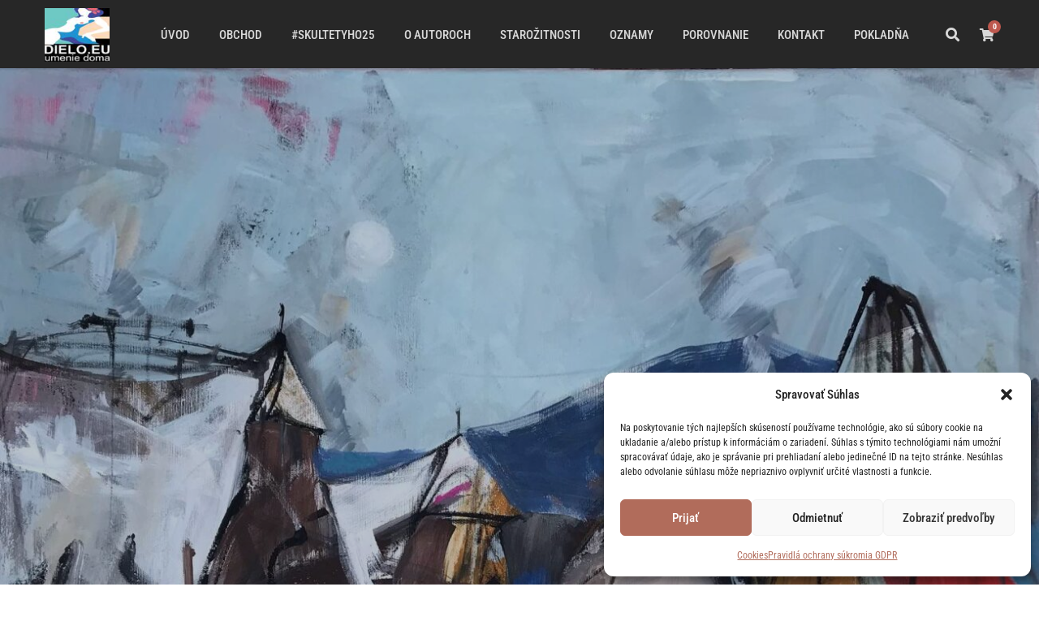

--- FILE ---
content_type: text/html; charset=UTF-8
request_url: https://dielo.eu/umeleckediela/jonsy-gall-zima/
body_size: 39447
content:
<!DOCTYPE html>
<html lang="sk-SK" prefix="og: https://ogp.me/ns#" class="no-js">
<head>
	<meta charset="UTF-8">
	<meta name="viewport" content="width=device-width, initial-scale=1">
	<link rel="profile" href="https://gmpg.org/xfn/11">
	<link rel="pingback" href="https://dielo.eu/xmlrpc.php">
		<style>img:is([sizes="auto" i], [sizes^="auto," i]) { contain-intrinsic-size: 3000px 1500px }</style>
	<!-- Google tag (gtag.js) consent mode dataLayer added by Site Kit -->
<script type="text/javascript" id="google_gtagjs-js-consent-mode-data-layer">
/* <![CDATA[ */
window.dataLayer = window.dataLayer || [];function gtag(){dataLayer.push(arguments);}
gtag('consent', 'default', {"ad_personalization":"denied","ad_storage":"denied","ad_user_data":"denied","analytics_storage":"denied","functionality_storage":"denied","security_storage":"denied","personalization_storage":"denied","region":["AT","BE","BG","CH","CY","CZ","DE","DK","EE","ES","FI","FR","GB","GR","HR","HU","IE","IS","IT","LI","LT","LU","LV","MT","NL","NO","PL","PT","RO","SE","SI","SK"],"wait_for_update":500});
window._googlesitekitConsentCategoryMap = {"statistics":["analytics_storage"],"marketing":["ad_storage","ad_user_data","ad_personalization"],"functional":["functionality_storage","security_storage"],"preferences":["personalization_storage"]};
window._googlesitekitConsents = {"ad_personalization":"denied","ad_storage":"denied","ad_user_data":"denied","analytics_storage":"denied","functionality_storage":"denied","security_storage":"denied","personalization_storage":"denied","region":["AT","BE","BG","CH","CY","CZ","DE","DK","EE","ES","FI","FR","GB","GR","HR","HU","IE","IS","IT","LI","LT","LU","LV","MT","NL","NO","PL","PT","RO","SE","SI","SK"],"wait_for_update":500};
/* ]]> */
</script>
<!-- End Google tag (gtag.js) consent mode dataLayer added by Site Kit -->

<!-- Optimalizácia pre vyhľadávače podľa Rank Math - https://rankmath.com/ -->
<title>Jonsy Gáll - Zima - dielo.eu</title>
<link data-rocket-preload as="style" href="https://fonts.googleapis.com/css?family=Roboto%20Condensed%3A100%2C200%2C300%2Cregular%2C500%2C600%2C700%2C800%2C900%2C100italic%2C200italic%2C300italic%2Citalic%2C500italic%2C600italic%2C700italic%2C800italic%2C900italic%7CMontserrat%3A100%2C200%2C300%2Cregular%2C500%2C600%2C700%2C800%2C900%2C100italic%2C200italic%2C300italic%2Citalic%2C500italic%2C600italic%2C700italic%2C800italic%2C900italic%7CMerriweather%3A300%2C300italic%2Cregular%2Citalic%2C700%2C700italic%2C900%2C900italic&#038;subset=cyrillic%2Ccyrillic-ext%2Cgreek%2Cgreek-ext%2Clatin%2Clatin-ext%2Cvietnamese&#038;display=swap" rel="preload">
<link href="https://fonts.googleapis.com/css?family=Roboto%20Condensed%3A100%2C200%2C300%2Cregular%2C500%2C600%2C700%2C800%2C900%2C100italic%2C200italic%2C300italic%2Citalic%2C500italic%2C600italic%2C700italic%2C800italic%2C900italic%7CMontserrat%3A100%2C200%2C300%2Cregular%2C500%2C600%2C700%2C800%2C900%2C100italic%2C200italic%2C300italic%2Citalic%2C500italic%2C600italic%2C700italic%2C800italic%2C900italic%7CMerriweather%3A300%2C300italic%2Cregular%2Citalic%2C700%2C700italic%2C900%2C900italic&#038;subset=cyrillic%2Ccyrillic-ext%2Cgreek%2Cgreek-ext%2Clatin%2Clatin-ext%2Cvietnamese&#038;display=swap" media="print" onload="this.media=&#039;all&#039;" rel="stylesheet">
<noscript><link rel="stylesheet" href="https://fonts.googleapis.com/css?family=Roboto%20Condensed%3A100%2C200%2C300%2Cregular%2C500%2C600%2C700%2C800%2C900%2C100italic%2C200italic%2C300italic%2Citalic%2C500italic%2C600italic%2C700italic%2C800italic%2C900italic%7CMontserrat%3A100%2C200%2C300%2Cregular%2C500%2C600%2C700%2C800%2C900%2C100italic%2C200italic%2C300italic%2Citalic%2C500italic%2C600italic%2C700italic%2C800italic%2C900italic%7CMerriweather%3A300%2C300italic%2Cregular%2Citalic%2C700%2C700italic%2C900%2C900italic&#038;subset=cyrillic%2Ccyrillic-ext%2Cgreek%2Cgreek-ext%2Clatin%2Clatin-ext%2Cvietnamese&#038;display=swap"></noscript>
<meta name="description" content="Jonsy Gáll - Zima, akryl na plátne, 80 x 70 cm"/>
<meta name="robots" content="follow, index, max-snippet:-1, max-video-preview:-1, max-image-preview:large"/>
<link rel="canonical" href="https://dielo.eu/umeleckediela/jonsy-gall-zima/" />
<meta property="og:locale" content="sk_SK" />
<meta property="og:type" content="product" />
<meta property="og:title" content="Jonsy Gáll - Zima - dielo.eu" />
<meta property="og:description" content="Jonsy Gáll - Zima, akryl na plátne, 80 x 70 cm" />
<meta property="og:url" content="https://dielo.eu/umeleckediela/jonsy-gall-zima/" />
<meta property="og:site_name" content="dielo.eu" />
<meta property="og:updated_time" content="2025-02-04T01:06:23+01:00" />
<meta property="og:image" content="https://dielo.eu/wp-content/uploads/2021/01/Jonsy-Gáll-Zima-kombinovaná-technika-na-plátne-80-x-70-cm.jpg" />
<meta property="og:image:secure_url" content="https://dielo.eu/wp-content/uploads/2021/01/Jonsy-Gáll-Zima-kombinovaná-technika-na-plátne-80-x-70-cm.jpg" />
<meta property="og:image:width" content="1527" />
<meta property="og:image:height" content="1800" />
<meta property="og:image:alt" content="Jonsy-Gáll-Zima-akryl-na-plátne-predajna-galeria" />
<meta property="og:image:type" content="image/jpeg" />
<meta property="product:brand" content="Gáll Jonsy" />
<meta property="product:price:currency" content="EUR" />
<meta name="twitter:card" content="summary_large_image" />
<meta name="twitter:title" content="Jonsy Gáll - Zima - dielo.eu" />
<meta name="twitter:description" content="Jonsy Gáll - Zima, akryl na plátne, 80 x 70 cm" />
<meta name="twitter:site" content="@Dielo_eu" />
<meta name="twitter:creator" content="@Dielo_eu" />
<meta name="twitter:image" content="https://dielo.eu/wp-content/uploads/2021/01/Jonsy-Gáll-Zima-kombinovaná-technika-na-plátne-80-x-70-cm.jpg" />
<meta name="twitter:label1" content="Cena" />
<meta name="twitter:data1" content="0,00&nbsp;&euro;" />
<meta name="twitter:label2" content="Dostupnosť" />
<meta name="twitter:data2" content="Nie je na sklade" />
<script type="application/ld+json" class="rank-math-schema">{"@context":"https://schema.org","@graph":[{"@type":"Place","@id":"https://dielo.eu/#place","address":{"@type":"PostalAddress","streetAddress":"Cemjata 20","addressLocality":"Pre\u0161ov","postalCode":"08001","addressCountry":"Slovensko"}},{"@type":["ArtGallery","Organization"],"@id":"https://dielo.eu/#organization","name":"dielo.eu","url":"https://dielo.eu","sameAs":["https://www.facebook.com/dielo.eu","https://twitter.com/Dielo_eu"],"address":{"@type":"PostalAddress","streetAddress":"Cemjata 20","addressLocality":"Pre\u0161ov","postalCode":"08001","addressCountry":"Slovensko"},"logo":{"@type":"ImageObject","@id":"https://dielo.eu/#logo","url":"https://dielo.eu/wp-content/uploads/2021/01/logo-dielo.eu-new-mail.jpg","contentUrl":"https://dielo.eu/wp-content/uploads/2021/01/logo-dielo.eu-new-mail.jpg","caption":"dielo.eu","inLanguage":"sk-SK","width":"200","height":"200"},"openingHours":["Monday,Tuesday,Wednesday,Thursday,Friday,Saturday,Sunday 00:00-24:00"],"location":{"@id":"https://dielo.eu/#place"},"image":{"@id":"https://dielo.eu/#logo"},"telephone":"+421 907 909 237"},{"@type":"WebSite","@id":"https://dielo.eu/#website","url":"https://dielo.eu","name":"dielo.eu","alternateName":"dielo.eu - umenie doma , predajn\u00e1 gal\u00e9ria","publisher":{"@id":"https://dielo.eu/#organization"},"inLanguage":"sk-SK"},{"@type":"ImageObject","@id":"https://dielo.eu/wp-content/uploads/2021/01/Jonsy-G\u00e1ll-Zima-kombinovan\u00e1-technika-na-pl\u00e1tne-80-x-70-cm.jpg","url":"https://dielo.eu/wp-content/uploads/2021/01/Jonsy-G\u00e1ll-Zima-kombinovan\u00e1-technika-na-pl\u00e1tne-80-x-70-cm.jpg","width":"1527","height":"1800","caption":"Jonsy-G\u00e1ll-Zima-akryl-na-pl\u00e1tne-predajna-galeria","inLanguage":"sk-SK"},{"@type":"ItemPage","@id":"https://dielo.eu/umeleckediela/jonsy-gall-zima/#webpage","url":"https://dielo.eu/umeleckediela/jonsy-gall-zima/","name":"Jonsy G\u00e1ll - Zima - dielo.eu","datePublished":"2021-01-19T17:27:50+01:00","dateModified":"2025-02-04T01:06:23+01:00","isPartOf":{"@id":"https://dielo.eu/#website"},"primaryImageOfPage":{"@id":"https://dielo.eu/wp-content/uploads/2021/01/Jonsy-G\u00e1ll-Zima-kombinovan\u00e1-technika-na-pl\u00e1tne-80-x-70-cm.jpg"},"inLanguage":"sk-SK"},{"@type":"Product","brand":{"@type":"Brand","name":"G\u00e1ll Jonsy"},"name":"Jonsy G\u00e1ll - Zima - dielo.eu","description":"Jonsy G\u00e1ll - Zima, akryl na pl\u00e1tne, 80 x 70 cm","sku":"844","category":"stav &gt; predan\u00e9","mainEntityOfPage":{"@id":"https://dielo.eu/umeleckediela/jonsy-gall-zima/#webpage"},"image":[{"@type":"ImageObject","url":"https://dielo.eu/wp-content/uploads/2021/01/Jonsy-G\u00e1ll-Zima-kombinovan\u00e1-technika-na-pl\u00e1tne-80-x-70-cm.jpg","height":"1800","width":"1527"}],"@id":"https://dielo.eu/umeleckediela/jonsy-gall-zima/#richSnippet"}]}</script>
<!-- /Rank Math WordPress SEO plugin -->

<link rel='dns-prefetch' href='//www.googletagmanager.com' />
<link rel='dns-prefetch' href='//fonts.googleapis.com' />
<link href='https://fonts.gstatic.com' crossorigin rel='preconnect' />
<link rel="alternate" type="application/rss+xml" title="RSS kanál: dielo.eu &raquo;" href="https://dielo.eu/feed/" />
<link rel="alternate" type="application/rss+xml" title="RSS kanál komentárov webu dielo.eu &raquo;" href="https://dielo.eu/comments/feed/" />
<link data-minify="1" rel='stylesheet' id='dashicons-css' href='https://dielo.eu/wp-content/cache/min/1/wp-includes/css/dashicons.min.css?ver=1767907429' type='text/css' media='all' />
<link rel='stylesheet' id='post-views-counter-frontend-css' href='https://dielo.eu/wp-content/plugins/post-views-counter/css/frontend.min.css?ver=2.0.9' type='text/css' media='all' />
<link rel='stylesheet' id='wp-block-library-css' href='https://dielo.eu/wp-includes/css/dist/block-library/style.min.css?ver=2.0.9' type='text/css' media='all' />
<style id='classic-theme-styles-inline-css' type='text/css'>
/*! This file is auto-generated */
.wp-block-button__link{color:#fff;background-color:#32373c;border-radius:9999px;box-shadow:none;text-decoration:none;padding:calc(.667em + 2px) calc(1.333em + 2px);font-size:1.125em}.wp-block-file__button{background:#32373c;color:#fff;text-decoration:none}
</style>
<style id='global-styles-inline-css' type='text/css'>
:root{--wp--preset--aspect-ratio--square: 1;--wp--preset--aspect-ratio--4-3: 4/3;--wp--preset--aspect-ratio--3-4: 3/4;--wp--preset--aspect-ratio--3-2: 3/2;--wp--preset--aspect-ratio--2-3: 2/3;--wp--preset--aspect-ratio--16-9: 16/9;--wp--preset--aspect-ratio--9-16: 9/16;--wp--preset--color--black: #000000;--wp--preset--color--cyan-bluish-gray: #abb8c3;--wp--preset--color--white: #ffffff;--wp--preset--color--pale-pink: #f78da7;--wp--preset--color--vivid-red: #cf2e2e;--wp--preset--color--luminous-vivid-orange: #ff6900;--wp--preset--color--luminous-vivid-amber: #fcb900;--wp--preset--color--light-green-cyan: #7bdcb5;--wp--preset--color--vivid-green-cyan: #00d084;--wp--preset--color--pale-cyan-blue: #8ed1fc;--wp--preset--color--vivid-cyan-blue: #0693e3;--wp--preset--color--vivid-purple: #9b51e0;--wp--preset--gradient--vivid-cyan-blue-to-vivid-purple: linear-gradient(135deg,rgba(6,147,227,1) 0%,rgb(155,81,224) 100%);--wp--preset--gradient--light-green-cyan-to-vivid-green-cyan: linear-gradient(135deg,rgb(122,220,180) 0%,rgb(0,208,130) 100%);--wp--preset--gradient--luminous-vivid-amber-to-luminous-vivid-orange: linear-gradient(135deg,rgba(252,185,0,1) 0%,rgba(255,105,0,1) 100%);--wp--preset--gradient--luminous-vivid-orange-to-vivid-red: linear-gradient(135deg,rgba(255,105,0,1) 0%,rgb(207,46,46) 100%);--wp--preset--gradient--very-light-gray-to-cyan-bluish-gray: linear-gradient(135deg,rgb(238,238,238) 0%,rgb(169,184,195) 100%);--wp--preset--gradient--cool-to-warm-spectrum: linear-gradient(135deg,rgb(74,234,220) 0%,rgb(151,120,209) 20%,rgb(207,42,186) 40%,rgb(238,44,130) 60%,rgb(251,105,98) 80%,rgb(254,248,76) 100%);--wp--preset--gradient--blush-light-purple: linear-gradient(135deg,rgb(255,206,236) 0%,rgb(152,150,240) 100%);--wp--preset--gradient--blush-bordeaux: linear-gradient(135deg,rgb(254,205,165) 0%,rgb(254,45,45) 50%,rgb(107,0,62) 100%);--wp--preset--gradient--luminous-dusk: linear-gradient(135deg,rgb(255,203,112) 0%,rgb(199,81,192) 50%,rgb(65,88,208) 100%);--wp--preset--gradient--pale-ocean: linear-gradient(135deg,rgb(255,245,203) 0%,rgb(182,227,212) 50%,rgb(51,167,181) 100%);--wp--preset--gradient--electric-grass: linear-gradient(135deg,rgb(202,248,128) 0%,rgb(113,206,126) 100%);--wp--preset--gradient--midnight: linear-gradient(135deg,rgb(2,3,129) 0%,rgb(40,116,252) 100%);--wp--preset--font-size--small: 13px;--wp--preset--font-size--medium: 20px;--wp--preset--font-size--large: 36px;--wp--preset--font-size--x-large: 42px;--wp--preset--spacing--20: 0.44rem;--wp--preset--spacing--30: 0.67rem;--wp--preset--spacing--40: 1rem;--wp--preset--spacing--50: 1.5rem;--wp--preset--spacing--60: 2.25rem;--wp--preset--spacing--70: 3.38rem;--wp--preset--spacing--80: 5.06rem;--wp--preset--shadow--natural: 6px 6px 9px rgba(0, 0, 0, 0.2);--wp--preset--shadow--deep: 12px 12px 50px rgba(0, 0, 0, 0.4);--wp--preset--shadow--sharp: 6px 6px 0px rgba(0, 0, 0, 0.2);--wp--preset--shadow--outlined: 6px 6px 0px -3px rgba(255, 255, 255, 1), 6px 6px rgba(0, 0, 0, 1);--wp--preset--shadow--crisp: 6px 6px 0px rgba(0, 0, 0, 1);}:where(.is-layout-flex){gap: 0.5em;}:where(.is-layout-grid){gap: 0.5em;}body .is-layout-flex{display: flex;}.is-layout-flex{flex-wrap: wrap;align-items: center;}.is-layout-flex > :is(*, div){margin: 0;}body .is-layout-grid{display: grid;}.is-layout-grid > :is(*, div){margin: 0;}:where(.wp-block-columns.is-layout-flex){gap: 2em;}:where(.wp-block-columns.is-layout-grid){gap: 2em;}:where(.wp-block-post-template.is-layout-flex){gap: 1.25em;}:where(.wp-block-post-template.is-layout-grid){gap: 1.25em;}.has-black-color{color: var(--wp--preset--color--black) !important;}.has-cyan-bluish-gray-color{color: var(--wp--preset--color--cyan-bluish-gray) !important;}.has-white-color{color: var(--wp--preset--color--white) !important;}.has-pale-pink-color{color: var(--wp--preset--color--pale-pink) !important;}.has-vivid-red-color{color: var(--wp--preset--color--vivid-red) !important;}.has-luminous-vivid-orange-color{color: var(--wp--preset--color--luminous-vivid-orange) !important;}.has-luminous-vivid-amber-color{color: var(--wp--preset--color--luminous-vivid-amber) !important;}.has-light-green-cyan-color{color: var(--wp--preset--color--light-green-cyan) !important;}.has-vivid-green-cyan-color{color: var(--wp--preset--color--vivid-green-cyan) !important;}.has-pale-cyan-blue-color{color: var(--wp--preset--color--pale-cyan-blue) !important;}.has-vivid-cyan-blue-color{color: var(--wp--preset--color--vivid-cyan-blue) !important;}.has-vivid-purple-color{color: var(--wp--preset--color--vivid-purple) !important;}.has-black-background-color{background-color: var(--wp--preset--color--black) !important;}.has-cyan-bluish-gray-background-color{background-color: var(--wp--preset--color--cyan-bluish-gray) !important;}.has-white-background-color{background-color: var(--wp--preset--color--white) !important;}.has-pale-pink-background-color{background-color: var(--wp--preset--color--pale-pink) !important;}.has-vivid-red-background-color{background-color: var(--wp--preset--color--vivid-red) !important;}.has-luminous-vivid-orange-background-color{background-color: var(--wp--preset--color--luminous-vivid-orange) !important;}.has-luminous-vivid-amber-background-color{background-color: var(--wp--preset--color--luminous-vivid-amber) !important;}.has-light-green-cyan-background-color{background-color: var(--wp--preset--color--light-green-cyan) !important;}.has-vivid-green-cyan-background-color{background-color: var(--wp--preset--color--vivid-green-cyan) !important;}.has-pale-cyan-blue-background-color{background-color: var(--wp--preset--color--pale-cyan-blue) !important;}.has-vivid-cyan-blue-background-color{background-color: var(--wp--preset--color--vivid-cyan-blue) !important;}.has-vivid-purple-background-color{background-color: var(--wp--preset--color--vivid-purple) !important;}.has-black-border-color{border-color: var(--wp--preset--color--black) !important;}.has-cyan-bluish-gray-border-color{border-color: var(--wp--preset--color--cyan-bluish-gray) !important;}.has-white-border-color{border-color: var(--wp--preset--color--white) !important;}.has-pale-pink-border-color{border-color: var(--wp--preset--color--pale-pink) !important;}.has-vivid-red-border-color{border-color: var(--wp--preset--color--vivid-red) !important;}.has-luminous-vivid-orange-border-color{border-color: var(--wp--preset--color--luminous-vivid-orange) !important;}.has-luminous-vivid-amber-border-color{border-color: var(--wp--preset--color--luminous-vivid-amber) !important;}.has-light-green-cyan-border-color{border-color: var(--wp--preset--color--light-green-cyan) !important;}.has-vivid-green-cyan-border-color{border-color: var(--wp--preset--color--vivid-green-cyan) !important;}.has-pale-cyan-blue-border-color{border-color: var(--wp--preset--color--pale-cyan-blue) !important;}.has-vivid-cyan-blue-border-color{border-color: var(--wp--preset--color--vivid-cyan-blue) !important;}.has-vivid-purple-border-color{border-color: var(--wp--preset--color--vivid-purple) !important;}.has-vivid-cyan-blue-to-vivid-purple-gradient-background{background: var(--wp--preset--gradient--vivid-cyan-blue-to-vivid-purple) !important;}.has-light-green-cyan-to-vivid-green-cyan-gradient-background{background: var(--wp--preset--gradient--light-green-cyan-to-vivid-green-cyan) !important;}.has-luminous-vivid-amber-to-luminous-vivid-orange-gradient-background{background: var(--wp--preset--gradient--luminous-vivid-amber-to-luminous-vivid-orange) !important;}.has-luminous-vivid-orange-to-vivid-red-gradient-background{background: var(--wp--preset--gradient--luminous-vivid-orange-to-vivid-red) !important;}.has-very-light-gray-to-cyan-bluish-gray-gradient-background{background: var(--wp--preset--gradient--very-light-gray-to-cyan-bluish-gray) !important;}.has-cool-to-warm-spectrum-gradient-background{background: var(--wp--preset--gradient--cool-to-warm-spectrum) !important;}.has-blush-light-purple-gradient-background{background: var(--wp--preset--gradient--blush-light-purple) !important;}.has-blush-bordeaux-gradient-background{background: var(--wp--preset--gradient--blush-bordeaux) !important;}.has-luminous-dusk-gradient-background{background: var(--wp--preset--gradient--luminous-dusk) !important;}.has-pale-ocean-gradient-background{background: var(--wp--preset--gradient--pale-ocean) !important;}.has-electric-grass-gradient-background{background: var(--wp--preset--gradient--electric-grass) !important;}.has-midnight-gradient-background{background: var(--wp--preset--gradient--midnight) !important;}.has-small-font-size{font-size: var(--wp--preset--font-size--small) !important;}.has-medium-font-size{font-size: var(--wp--preset--font-size--medium) !important;}.has-large-font-size{font-size: var(--wp--preset--font-size--large) !important;}.has-x-large-font-size{font-size: var(--wp--preset--font-size--x-large) !important;}
:where(.wp-block-post-template.is-layout-flex){gap: 1.25em;}:where(.wp-block-post-template.is-layout-grid){gap: 1.25em;}
:where(.wp-block-columns.is-layout-flex){gap: 2em;}:where(.wp-block-columns.is-layout-grid){gap: 2em;}
:root :where(.wp-block-pullquote){font-size: 1.5em;line-height: 1.6;}
</style>

<link data-minify="1" rel='stylesheet' id='font-awesome-css' href='https://dielo.eu/wp-content/cache/min/1/wp-content/plugins/elementor/assets/lib/font-awesome/css/font-awesome.min.css?ver=1767907429' type='text/css' media='all' />
<link data-minify="1" rel='stylesheet' id='elegant-font-css' href='https://dielo.eu/wp-content/cache/min/1/wp-content/plugins/goodlayers-core/plugins/elegant/elegant-font.css?ver=1767907429' type='text/css' media='all' />
<link data-minify="1" rel='stylesheet' id='gdlr-core-plugin-css' href='https://dielo.eu/wp-content/cache/min/1/wp-content/plugins/goodlayers-core/plugins/style.css?ver=1767907429' type='text/css' media='all' />
<link data-minify="1" rel='stylesheet' id='gdlr-core-page-builder-css' href='https://dielo.eu/wp-content/cache/min/1/wp-content/plugins/goodlayers-core/include/css/page-builder.css?ver=1767907429' type='text/css' media='all' />
<link data-minify="1" rel='stylesheet' id='wpa-css-css' href='https://dielo.eu/wp-content/cache/min/1/wp-content/plugins/honeypot/includes/css/wpa.css?ver=1767907429' type='text/css' media='all' />
<link rel='stylesheet' id='photoswipe-css' href='https://dielo.eu/wp-content/plugins/woocommerce/assets/css/photoswipe/photoswipe.min.css?ver=2.0.9' type='text/css' media='all' />
<link rel='stylesheet' id='photoswipe-default-skin-css' href='https://dielo.eu/wp-content/plugins/woocommerce/assets/css/photoswipe/default-skin/default-skin.min.css?ver=2.0.9' type='text/css' media='all' />
<link data-minify="1" rel='stylesheet' id='woocommerce-layout-css' href='https://dielo.eu/wp-content/cache/min/1/wp-content/plugins/woocommerce/assets/css/woocommerce-layout.css?ver=1767907429' type='text/css' media='all' />
<link data-minify="1" rel='stylesheet' id='woocommerce-smallscreen-css' href='https://dielo.eu/wp-content/cache/min/1/wp-content/plugins/woocommerce/assets/css/woocommerce-smallscreen.css?ver=1767907429' type='text/css' media='only screen and (max-width: 768px)' />
<link data-minify="1" rel='stylesheet' id='woocommerce-general-css' href='https://dielo.eu/wp-content/cache/min/1/wp-content/plugins/woocommerce/assets/css/woocommerce.css?ver=1767907429' type='text/css' media='all' />
<style id='woocommerce-inline-inline-css' type='text/css'>
.woocommerce form .form-row .required { visibility: visible; }
</style>
<link rel='stylesheet' id='cmplz-general-css' href='https://dielo.eu/wp-content/plugins/complianz-gdpr/assets/css/cookieblocker.min.css?ver=2.0.9' type='text/css' media='all' />
<link data-minify="1" rel='stylesheet' id='simple-line-icons-wl-css' href='https://dielo.eu/wp-content/cache/min/1/wp-content/plugins/woolentor-addons/assets/css/simple-line-icons.css?ver=1767907429' type='text/css' media='all' />
<link data-minify="1" rel='stylesheet' id='htflexboxgrid-css' href='https://dielo.eu/wp-content/cache/min/1/wp-content/plugins/woolentor-addons/assets/css/htflexboxgrid.css?ver=1767907429' type='text/css' media='all' />
<link data-minify="1" rel='stylesheet' id='slick-css' href='https://dielo.eu/wp-content/cache/min/1/wp-content/plugins/woolentor-addons/assets/css/slick.css?ver=1767907429' type='text/css' media='all' />
<link data-minify="1" rel='stylesheet' id='woolentor-widgets-css' href='https://dielo.eu/wp-content/cache/min/1/wp-content/plugins/woolentor-addons/assets/css/woolentor-widgets.css?ver=1767907429' type='text/css' media='all' />
<link data-minify="1" rel='stylesheet' id='woolentor-quickview-css' href='https://dielo.eu/wp-content/cache/min/1/wp-content/plugins/woolentor-addons/includes/modules/quickview/assets/css/frontend.css?ver=1767907429' type='text/css' media='all' />
<link rel='stylesheet' id='nice-select-css' href='https://dielo.eu/wp-content/plugins/woolentor-addons-pro/includes/modules/product-filter/assets/css/nice-select.min.css?ver=2.0.9' type='text/css' media='all' />
<link data-minify="1" rel='stylesheet' id='wlpf-frontend-bundle-css' href='https://dielo.eu/wp-content/cache/min/1/wp-content/plugins/woolentor-addons-pro/includes/modules/product-filter/assets/css/wlpf-frontend-bundle.min.css?ver=1767907429' type='text/css' media='all' />
<link data-minify="1" rel='stylesheet' id='brands-styles-css' href='https://dielo.eu/wp-content/cache/min/1/wp-content/plugins/woocommerce/assets/css/brands.css?ver=1767907429' type='text/css' media='all' />
<link rel='stylesheet' id='elementor-frontend-css' href='https://dielo.eu/wp-content/plugins/elementor/assets/css/frontend.min.css?ver=2.0.9' type='text/css' media='all' />
<link rel='stylesheet' id='widget-hotspot-css' href='https://dielo.eu/wp-content/plugins/elementor-pro/assets/css/widget-hotspot.min.css?ver=2.0.9' type='text/css' media='all' />
<link rel='stylesheet' id='widget-spacer-css' href='https://dielo.eu/wp-content/plugins/elementor/assets/css/widget-spacer.min.css?ver=2.0.9' type='text/css' media='all' />
<link rel='stylesheet' id='widget-woocommerce-product-images-css' href='https://dielo.eu/wp-content/plugins/elementor-pro/assets/css/widget-woocommerce-product-images.min.css?ver=2.0.9' type='text/css' media='all' />
<link rel='stylesheet' id='widget-heading-css' href='https://dielo.eu/wp-content/plugins/elementor/assets/css/widget-heading.min.css?ver=2.0.9' type='text/css' media='all' />
<link rel='stylesheet' id='widget-woocommerce-product-price-css' href='https://dielo.eu/wp-content/plugins/elementor-pro/assets/css/widget-woocommerce-product-price.min.css?ver=2.0.9' type='text/css' media='all' />
<link rel='stylesheet' id='widget-woocommerce-product-add-to-cart-css' href='https://dielo.eu/wp-content/plugins/elementor-pro/assets/css/widget-woocommerce-product-add-to-cart.min.css?ver=2.0.9' type='text/css' media='all' />
<link rel='stylesheet' id='widget-woocommerce-product-meta-css' href='https://dielo.eu/wp-content/plugins/elementor-pro/assets/css/widget-woocommerce-product-meta.min.css?ver=2.0.9' type='text/css' media='all' />
<link rel='stylesheet' id='widget-divider-css' href='https://dielo.eu/wp-content/plugins/elementor/assets/css/widget-divider.min.css?ver=2.0.9' type='text/css' media='all' />
<link rel='stylesheet' id='widget-share-buttons-css' href='https://dielo.eu/wp-content/plugins/elementor-pro/assets/css/widget-share-buttons.min.css?ver=2.0.9' type='text/css' media='all' />
<link rel='stylesheet' id='e-apple-webkit-css' href='https://dielo.eu/wp-content/plugins/elementor/assets/css/conditionals/apple-webkit.min.css?ver=2.0.9' type='text/css' media='all' />
<link rel='stylesheet' id='widget-woocommerce-product-data-tabs-css' href='https://dielo.eu/wp-content/plugins/elementor-pro/assets/css/widget-woocommerce-product-data-tabs.min.css?ver=2.0.9' type='text/css' media='all' />
<link data-minify="1" rel='stylesheet' id='woolentor-widgets-pro-css' href='https://dielo.eu/wp-content/cache/min/1/wp-content/plugins/woolentor-addons-pro/assets/css/woolentor-widgets-pro.css?ver=1767907429' type='text/css' media='all' />
<link rel='stylesheet' id='elementor-post-7352-css' href='https://dielo.eu/wp-content/uploads/elementor/css/post-7352.css?ver=2.0.9' type='text/css' media='all' />
<link data-minify="1" rel='stylesheet' id='font-awesome-5-all-css' href='https://dielo.eu/wp-content/cache/min/1/wp-content/plugins/elementor/assets/lib/font-awesome/css/all.min.css?ver=1767907429' type='text/css' media='all' />
<link rel='stylesheet' id='font-awesome-4-shim-css' href='https://dielo.eu/wp-content/plugins/elementor/assets/lib/font-awesome/css/v4-shims.min.css?ver=2.0.9' type='text/css' media='all' />
<link rel='stylesheet' id='elementor-post-13345-css' href='https://dielo.eu/wp-content/uploads/elementor/css/post-13345.css?ver=2.0.9' type='text/css' media='all' />
<link data-minify="1" rel='stylesheet' id='woolentor-product-grid-modern-css' href='https://dielo.eu/wp-content/cache/min/1/wp-content/plugins/woolentor-addons/assets/css/product-grid/modern.css?ver=1767907429' type='text/css' media='all' />
<link data-minify="1" rel='stylesheet' id='woolentor-product-grid-luxury-css' href='https://dielo.eu/wp-content/cache/min/1/wp-content/plugins/woolentor-addons/assets/css/product-grid/luxury.css?ver=1767907429' type='text/css' media='all' />
<link data-minify="1" rel='stylesheet' id='woolentor-product-grid-editorial-css' href='https://dielo.eu/wp-content/cache/min/1/wp-content/plugins/woolentor-addons/assets/css/product-grid/editorial.css?ver=1767907429' type='text/css' media='all' />
<link data-minify="1" rel='stylesheet' id='woolentor-product-grid-magazine-css' href='https://dielo.eu/wp-content/cache/min/1/wp-content/plugins/woolentor-addons/assets/css/product-grid/magazine.css?ver=1767907429' type='text/css' media='all' />
<link data-minify="1" rel='stylesheet' id='uniq-style-core-css' href='https://dielo.eu/wp-content/cache/min/1/wp-content/themes/dielo/css/style-core.css?ver=1767907429' type='text/css' media='all' />
<link data-minify="1" rel='stylesheet' id='uniq-custom-style-css' href='https://dielo.eu/wp-content/cache/min/1/wp-content/uploads/uniq-style-custom.css?ver=1767907429' type='text/css' media='all' />
<link data-minify="1" rel='stylesheet' id='elementor-gf-local-roboto-css' href='https://dielo.eu/wp-content/cache/min/1/wp-content/uploads/elementor/google-fonts/css/roboto.css?ver=1767907429' type='text/css' media='all' />
<link data-minify="1" rel='stylesheet' id='elementor-gf-local-robotoslab-css' href='https://dielo.eu/wp-content/cache/min/1/wp-content/uploads/elementor/google-fonts/css/robotoslab.css?ver=1767907429' type='text/css' media='all' />
<link data-minify="1" rel='stylesheet' id='elementor-gf-local-robotocondensed-css' href='https://dielo.eu/wp-content/cache/min/1/wp-content/uploads/elementor/google-fonts/css/robotocondensed.css?ver=1767907429' type='text/css' media='all' />
<script type="text/template" id="tmpl-variation-template">
	<div class="woocommerce-variation-description">{{{ data.variation.variation_description }}}</div>
	<div class="woocommerce-variation-price">{{{ data.variation.price_html }}}</div>
	<div class="woocommerce-variation-availability">{{{ data.variation.availability_html }}}</div>
</script>
<script type="text/template" id="tmpl-unavailable-variation-template">
	<p role="alert">Ospravedlňujeme sa, tento produkt nie je dostupný. Prosím vyberte inú kombináciu.</p>
</script>
<script type="text/javascript" src="https://dielo.eu/wp-includes/js/jquery/jquery.min.js?ver=3.7.1" id="jquery-core-js"></script>
<script type="text/javascript" src="https://dielo.eu/wp-includes/js/jquery/jquery-migrate.min.js?ver=3.4.1" id="jquery-migrate-js"></script>
<script type="text/javascript" src="https://dielo.eu/wp-content/plugins/woocommerce/assets/js/jquery-blockui/jquery.blockUI.min.js?ver=2.7.0-wc.10.3.7" id="wc-jquery-blockui-js" data-wp-strategy="defer"></script>
<script type="text/javascript" id="wc-add-to-cart-js-extra">
/* <![CDATA[ */
var wc_add_to_cart_params = {"ajax_url":"\/wp-admin\/admin-ajax.php","wc_ajax_url":"\/?wc-ajax=%%endpoint%%","i18n_view_cart":"Zobrazi\u0165 ko\u0161\u00edk","cart_url":"https:\/\/dielo.eu\/kosik\/","is_cart":"","cart_redirect_after_add":"yes"};
/* ]]> */
</script>
<script type="text/javascript" src="https://dielo.eu/wp-content/plugins/woocommerce/assets/js/frontend/add-to-cart.min.js?ver=10.3.7" id="wc-add-to-cart-js" defer="defer" data-wp-strategy="defer"></script>
<script type="text/javascript" src="https://dielo.eu/wp-content/plugins/woocommerce/assets/js/photoswipe/photoswipe.min.js?ver=4.1.1-wc.10.3.7" id="wc-photoswipe-js" data-wp-strategy="defer"></script>
<script type="text/javascript" src="https://dielo.eu/wp-content/plugins/woocommerce/assets/js/js-cookie/js.cookie.min.js?ver=2.1.4-wc.10.3.7" id="wc-js-cookie-js" defer="defer" data-wp-strategy="defer"></script>
<script type="text/javascript" id="woocommerce-js-extra">
/* <![CDATA[ */
var woocommerce_params = {"ajax_url":"\/wp-admin\/admin-ajax.php","wc_ajax_url":"\/?wc-ajax=%%endpoint%%","i18n_password_show":"Zobrazi\u0165 heslo","i18n_password_hide":"Skry\u0165 heslo"};
/* ]]> */
</script>
<script type="text/javascript" src="https://dielo.eu/wp-content/plugins/woocommerce/assets/js/frontend/woocommerce.min.js?ver=10.3.7" id="woocommerce-js" defer="defer" data-wp-strategy="defer"></script>
<script type="text/javascript" src="https://dielo.eu/wp-includes/js/underscore.min.js?ver=1.13.7" id="underscore-js"></script>
<script type="text/javascript" id="wp-util-js-extra">
/* <![CDATA[ */
var _wpUtilSettings = {"ajax":{"url":"\/wp-admin\/admin-ajax.php"}};
/* ]]> */
</script>
<script type="text/javascript" src="https://dielo.eu/wp-includes/js/wp-util.min.js?ver=489d4f22ab7227c88a0c1fffff4313ac" id="wp-util-js"></script>
<script type="text/javascript" src="https://dielo.eu/wp-content/plugins/elementor/assets/lib/font-awesome/js/v4-shims.min.js?ver=3.33.2" id="font-awesome-4-shim-js"></script>
<!--[if lt IE 9]>
<script type="text/javascript" src="https://dielo.eu/wp-content/themes/dielo/js/html5.js?ver=489d4f22ab7227c88a0c1fffff4313ac" id="html5js-js"></script>
<![endif]-->

<!-- Google tag (gtag.js) snippet added by Site Kit -->
<!-- Google Analytics snippet added by Site Kit -->
<script type="text/javascript" src="https://www.googletagmanager.com/gtag/js?id=GT-MJJ5KHT" id="google_gtagjs-js" async></script>
<script type="text/javascript" id="google_gtagjs-js-after">
/* <![CDATA[ */
window.dataLayer = window.dataLayer || [];function gtag(){dataLayer.push(arguments);}
gtag("set","linker",{"domains":["dielo.eu"]});
gtag("js", new Date());
gtag("set", "developer_id.dZTNiMT", true);
gtag("config", "GT-MJJ5KHT");
/* ]]> */
</script>
<link rel="https://api.w.org/" href="https://dielo.eu/wp-json/" /><link rel="alternate" title="JSON" type="application/json" href="https://dielo.eu/wp-json/wp/v2/product/4685" /><link rel="EditURI" type="application/rsd+xml" title="RSD" href="https://dielo.eu/xmlrpc.php?rsd" />
<link rel="alternate" title="oEmbed (JSON)" type="application/json+oembed" href="https://dielo.eu/wp-json/oembed/1.0/embed?url=https%3A%2F%2Fdielo.eu%2Fumeleckediela%2Fjonsy-gall-zima%2F" />
<link rel="alternate" title="oEmbed (XML)" type="text/xml+oembed" href="https://dielo.eu/wp-json/oembed/1.0/embed?url=https%3A%2F%2Fdielo.eu%2Fumeleckediela%2Fjonsy-gall-zima%2F&#038;format=xml" />
<meta name="generator" content="Site Kit by Google 1.166.0" />			<style>.cmplz-hidden {
					display: none !important;
				}</style><meta property="og:url" content="https://dielo.eu/umeleckediela/jonsy-gall-zima/" /><meta property="og:site_name" content="dielo.eu" /><meta property="og:type" content="og:product" /><meta property="og:title" content="Jonsy Gáll &#8211; Zima" /><meta property="og:image" content="https://dielo.eu/wp-content/uploads/2021/01/Jonsy-Gáll-Zima-kombinovaná-technika-na-plátne-80-x-70-cm.jpg" /><meta property="product:price:currency" content="EUR" /><meta property="product:price:amount" content="0" /><meta property="og:description" content="Jonsy Gáll - Zima, akryl na plátne, 80 x 70 cm" /><meta property="og:availability" content="out of stock" />	<noscript><style>.woocommerce-product-gallery{ opacity: 1 !important; }</style></noscript>
	<style>.wl_product-accordion .card-body .product-thumbnail { position: relative; }</style><style>.ht-product-label { display: none !important; } .ht-stockout.ht-product-label { display: block !important; }</style><style>.ht-stockout.ht-product-label { display: none !important; }</style><meta name="generator" content="Elementor 3.33.2; features: e_font_icon_svg, additional_custom_breakpoints; settings: css_print_method-external, google_font-enabled, font_display-auto">
			<style>
				.e-con.e-parent:nth-of-type(n+4):not(.e-lazyloaded):not(.e-no-lazyload),
				.e-con.e-parent:nth-of-type(n+4):not(.e-lazyloaded):not(.e-no-lazyload) * {
					background-image: none !important;
				}
				@media screen and (max-height: 1024px) {
					.e-con.e-parent:nth-of-type(n+3):not(.e-lazyloaded):not(.e-no-lazyload),
					.e-con.e-parent:nth-of-type(n+3):not(.e-lazyloaded):not(.e-no-lazyload) * {
						background-image: none !important;
					}
				}
				@media screen and (max-height: 640px) {
					.e-con.e-parent:nth-of-type(n+2):not(.e-lazyloaded):not(.e-no-lazyload),
					.e-con.e-parent:nth-of-type(n+2):not(.e-lazyloaded):not(.e-no-lazyload) * {
						background-image: none !important;
					}
				}
			</style>
			
<!-- Google Tag Manager snippet added by Site Kit -->
<script type="text/javascript">
/* <![CDATA[ */

			( function( w, d, s, l, i ) {
				w[l] = w[l] || [];
				w[l].push( {'gtm.start': new Date().getTime(), event: 'gtm.js'} );
				var f = d.getElementsByTagName( s )[0],
					j = d.createElement( s ), dl = l != 'dataLayer' ? '&l=' + l : '';
				j.async = true;
				j.src = 'https://www.googletagmanager.com/gtm.js?id=' + i + dl;
				f.parentNode.insertBefore( j, f );
			} )( window, document, 'script', 'dataLayer', 'GTM-MKGGQ968' );
			
/* ]]> */
</script>

<!-- End Google Tag Manager snippet added by Site Kit -->
<meta name="generator" content="Powered by Slider Revolution 6.7.38 - responsive, Mobile-Friendly Slider Plugin for WordPress with comfortable drag and drop interface." />
<link rel="icon" href="https://dielo.eu/wp-content/uploads/2021/01/cropped-dielo.eu-fav-icon-32x32.jpg" sizes="32x32" />
<link rel="icon" href="https://dielo.eu/wp-content/uploads/2021/01/cropped-dielo.eu-fav-icon-192x192.jpg" sizes="192x192" />
<link rel="apple-touch-icon" href="https://dielo.eu/wp-content/uploads/2021/01/cropped-dielo.eu-fav-icon-180x180.jpg" />
<meta name="msapplication-TileImage" content="https://dielo.eu/wp-content/uploads/2021/01/cropped-dielo.eu-fav-icon-270x270.jpg" />
<script>function setREVStartSize(e){
			//window.requestAnimationFrame(function() {
				window.RSIW = window.RSIW===undefined ? window.innerWidth : window.RSIW;
				window.RSIH = window.RSIH===undefined ? window.innerHeight : window.RSIH;
				try {
					var pw = document.getElementById(e.c).parentNode.offsetWidth,
						newh;
					pw = pw===0 || isNaN(pw) || (e.l=="fullwidth" || e.layout=="fullwidth") ? window.RSIW : pw;
					e.tabw = e.tabw===undefined ? 0 : parseInt(e.tabw);
					e.thumbw = e.thumbw===undefined ? 0 : parseInt(e.thumbw);
					e.tabh = e.tabh===undefined ? 0 : parseInt(e.tabh);
					e.thumbh = e.thumbh===undefined ? 0 : parseInt(e.thumbh);
					e.tabhide = e.tabhide===undefined ? 0 : parseInt(e.tabhide);
					e.thumbhide = e.thumbhide===undefined ? 0 : parseInt(e.thumbhide);
					e.mh = e.mh===undefined || e.mh=="" || e.mh==="auto" ? 0 : parseInt(e.mh,0);
					if(e.layout==="fullscreen" || e.l==="fullscreen")
						newh = Math.max(e.mh,window.RSIH);
					else{
						e.gw = Array.isArray(e.gw) ? e.gw : [e.gw];
						for (var i in e.rl) if (e.gw[i]===undefined || e.gw[i]===0) e.gw[i] = e.gw[i-1];
						e.gh = e.el===undefined || e.el==="" || (Array.isArray(e.el) && e.el.length==0)? e.gh : e.el;
						e.gh = Array.isArray(e.gh) ? e.gh : [e.gh];
						for (var i in e.rl) if (e.gh[i]===undefined || e.gh[i]===0) e.gh[i] = e.gh[i-1];
											
						var nl = new Array(e.rl.length),
							ix = 0,
							sl;
						e.tabw = e.tabhide>=pw ? 0 : e.tabw;
						e.thumbw = e.thumbhide>=pw ? 0 : e.thumbw;
						e.tabh = e.tabhide>=pw ? 0 : e.tabh;
						e.thumbh = e.thumbhide>=pw ? 0 : e.thumbh;
						for (var i in e.rl) nl[i] = e.rl[i]<window.RSIW ? 0 : e.rl[i];
						sl = nl[0];
						for (var i in nl) if (sl>nl[i] && nl[i]>0) { sl = nl[i]; ix=i;}
						var m = pw>(e.gw[ix]+e.tabw+e.thumbw) ? 1 : (pw-(e.tabw+e.thumbw)) / (e.gw[ix]);
						newh =  (e.gh[ix] * m) + (e.tabh + e.thumbh);
					}
					var el = document.getElementById(e.c);
					if (el!==null && el) el.style.height = newh+"px";
					el = document.getElementById(e.c+"_wrapper");
					if (el!==null && el) {
						el.style.height = newh+"px";
						el.style.display = "block";
					}
				} catch(e){
					console.log("Failure at Presize of Slider:" + e)
				}
			//});
		  };</script>
		<style type="text/css" id="wp-custom-css">
			.uniq-page-title-wrap .uniq-page-title-container {
  display: none;
} 
.uniq-header-background, .uniq-sticky-menu-placeholder, .uniq-header-style-boxed.uniq-fixed-navigation {
  background-color: #000000;
	opacity: .85;
} 
body.uniq-full .uniq-body-wrapper, .uniq-header-side-content {
   background-image: url("https://prac.dielo.eu/wp-content/uploads/2023/11/backg-new.jpg"); 
   background-position: top;
   background-repeat: repeat-y;
}
p.woocommerce-store-notice.demo_store {
    bottom: 0;
    top: auto;
	  position: fixed;
}		</style>
		<noscript><style id="rocket-lazyload-nojs-css">.rll-youtube-player, [data-lazy-src]{display:none !important;}</style></noscript><meta name="generator" content="WP Rocket 3.20.1.2" data-wpr-features="wpr_minify_js wpr_lazyload_images wpr_minify_css wpr_preload_links wpr_desktop" /></head>

<body data-rsssl=1 data-cmplz=1 class="wp-singular product-template-default single single-product postid-4685 wp-custom-logo wp-theme-dielo theme-dielo gdlr-core-body woocommerce woocommerce-page woocommerce-no-js woolentor_current_theme_uniq uniq-body uniq-body-front uniq-full  uniq-with-sticky-navigation  uniq-blockquote-style-1 elementor-page-13345 elementor-default elementor-kit-7352" data-home-url="https://dielo.eu/" >
<div class="uniq-mobile-header-wrap" ><div class="uniq-mobile-header uniq-header-background uniq-style-slide " id="uniq-mobile-header" ><div class="uniq-mobile-header-container uniq-container clearfix" ><div class="uniq-logo  uniq-item-pdlr"><div class="uniq-logo-inner"><a class="" href="https://dielo.eu/" ><img src="data:image/svg+xml,%3Csvg%20xmlns='http://www.w3.org/2000/svg'%20viewBox='0%200%200%200'%3E%3C/svg%3E" alt=""  data-lazy-src="https://dielo.eu/wp-content/uploads/2017/03/logo-dielo.eu_.jpg" /><noscript><img src="https://dielo.eu/wp-content/uploads/2017/03/logo-dielo.eu_.jpg" alt=""  /></noscript></a></div></div><div class="uniq-mobile-menu-right" ><div class="uniq-main-menu-search" id="uniq-mobile-top-search" ><i class="fa fa-search" ></i></div><div class="uniq-top-search-wrap" >
	<div class="uniq-top-search-close" ></div>

	<div class="uniq-top-search-row" >
		<div class="uniq-top-search-cell" >
			<form role="search" method="get" class="search-form" action="https://dielo.eu/">
	<input type="text" class="search-field uniq-title-font" placeholder="Search..." value="" name="s">
	<div class="uniq-top-search-submit"><i class="fa fa-search" ></i></div>
	<input type="submit" class="search-submit" value="Search">
	<div class="uniq-top-search-close"><i class="icon_close" ></i></div>
</form>
		</div>
	</div>

</div>
<div class="uniq-main-menu-cart" id="uniq-mobile-menu-cart" ><i class="fa fa-shopping-cart" data-uniq-lb="top-bar" ></i><span class="uniq-top-cart-count" >0</span><div class="uniq-lightbox-content-wrap uniq-top-cart-content-wrap" data-uniq-lb-id="top-bar" ><i class="icon_close uniq-lightbox-close" ></i><div class="uniq-top-cart-title" >You have <span class="uniq-highlight" >0 items</span> in your cart</div><div class="uniq-top-cart-item-wrap" ><div class="uniq-top-cart-item-divider" ></div><div class="uniq-top-cart-button-wrap uniq-center-align" ><a class="uniq-top-cart-button-2 uniq-button" href="https://dielo.eu/obchod/" >Go To Shopping</a></div></div></div></div><div class="uniq-mobile-menu" ><a class="uniq-mm-menu-button uniq-mobile-menu-button uniq-mobile-button-hamburger" href="#uniq-mobile-menu" ><span></span></a><div class="uniq-mm-menu-wrap uniq-navigation-font" id="uniq-mobile-menu" data-slide="right" ><ul id="menu-menu-1" class="m-menu"><li class="menu-item menu-item-type-post_type menu-item-object-page menu-item-home menu-item-8401"><a href="https://dielo.eu/">Úvod</a></li>
<li class="menu-item menu-item-type-post_type menu-item-object-page current_page_parent menu-item-47"><a href="https://dielo.eu/obchod/">Obchod</a></li>
<li class="menu-item menu-item-type-post_type menu-item-object-page menu-item-7397"><a href="https://dielo.eu/skultetyho25/">#skultetyho25</a></li>
<li class="menu-item menu-item-type-post_type menu-item-object-page menu-item-9719"><a href="https://dielo.eu/o-autoroch/">O autoroch</a></li>
<li class="menu-item menu-item-type-custom menu-item-object-custom menu-item-18871"><a href="https://dielo.eu/kategoria-produktu/starozitnosti/">Starožitnosti</a></li>
<li class="menu-item menu-item-type-post_type menu-item-object-page menu-item-16426"><a href="https://dielo.eu/novinky/">Oznamy</a></li>
<li class="menu-item menu-item-type-post_type menu-item-object-page menu-item-11863"><a href="https://dielo.eu/porovnanie/">Porovnanie</a></li>
<li class="menu-item menu-item-type-post_type menu-item-object-page menu-item-58"><a href="https://dielo.eu/kontakt/">Kontakt</a></li>
<li class="menu-item menu-item-type-post_type menu-item-object-page menu-item-48"><a href="https://dielo.eu/kontrola-objednavky/">Pokladňa</a></li>
</ul></div></div></div></div></div></div><div data-rocket-location-hash="bcd1873db57602f3236c688ea05bc0cf" class="uniq-body-outer-wrapper ">
		<div data-rocket-location-hash="0c53ab4abd465b2dfe12a690898b7bc8" class="uniq-body-wrapper clearfix  uniq-with-frame">
		
<header class="uniq-header-wrap uniq-header-style-plain  uniq-style-menu-right uniq-sticky-navigation uniq-style-fixed" data-navigation-offset="25"  >
	<div class="uniq-header-background" ></div>
	<div class="uniq-header-container  uniq-header-full">
			
		<div class="uniq-header-container-inner clearfix">
			<div class="uniq-logo  uniq-item-pdlr"><div class="uniq-logo-inner"><a class="" href="https://dielo.eu/" ><img src="data:image/svg+xml,%3Csvg%20xmlns='http://www.w3.org/2000/svg'%20viewBox='0%200%200%200'%3E%3C/svg%3E" alt=""  data-lazy-src="https://dielo.eu/wp-content/uploads/2017/03/logo-dielo.eu_.jpg" /><noscript><img src="https://dielo.eu/wp-content/uploads/2017/03/logo-dielo.eu_.jpg" alt=""  /></noscript></a></div></div>			<div class="uniq-navigation uniq-item-pdlr clearfix uniq-navigation-submenu-indicator " >
			<div class="uniq-main-menu" id="uniq-main-menu" ><ul id="menu-menu-2" class="sf-menu"><li  class="menu-item menu-item-type-post_type menu-item-object-page menu-item-home menu-item-8401 uniq-normal-menu"><a href="https://dielo.eu/">Úvod</a></li>
<li  class="menu-item menu-item-type-post_type menu-item-object-page current_page_parent menu-item-47 uniq-normal-menu"><a href="https://dielo.eu/obchod/">Obchod</a></li>
<li  class="menu-item menu-item-type-post_type menu-item-object-page menu-item-7397 uniq-normal-menu"><a href="https://dielo.eu/skultetyho25/">#skultetyho25</a></li>
<li  class="menu-item menu-item-type-post_type menu-item-object-page menu-item-9719 uniq-normal-menu"><a href="https://dielo.eu/o-autoroch/">O autoroch</a></li>
<li  class="menu-item menu-item-type-custom menu-item-object-custom menu-item-18871 uniq-normal-menu"><a href="https://dielo.eu/kategoria-produktu/starozitnosti/">Starožitnosti</a></li>
<li  class="menu-item menu-item-type-post_type menu-item-object-page menu-item-16426 uniq-normal-menu"><a href="https://dielo.eu/novinky/">Oznamy</a></li>
<li  class="menu-item menu-item-type-post_type menu-item-object-page menu-item-11863 uniq-normal-menu"><a href="https://dielo.eu/porovnanie/">Porovnanie</a></li>
<li  class="menu-item menu-item-type-post_type menu-item-object-page menu-item-58 uniq-normal-menu"><a href="https://dielo.eu/kontakt/">Kontakt</a></li>
<li  class="menu-item menu-item-type-post_type menu-item-object-page menu-item-48 uniq-normal-menu"><a href="https://dielo.eu/kontrola-objednavky/">Pokladňa</a></li>
</ul><div class="uniq-navigation-slide-bar" id="uniq-navigation-slide-bar" ></div></div><div class="uniq-main-menu-right-wrap clearfix " ><div class="uniq-main-menu-search" id="uniq-top-search" ><i class="fa fa-search" ></i></div><div class="uniq-top-search-wrap" >
	<div class="uniq-top-search-close" ></div>

	<div class="uniq-top-search-row" >
		<div class="uniq-top-search-cell" >
			<form role="search" method="get" class="search-form" action="https://dielo.eu/">
	<input type="text" class="search-field uniq-title-font" placeholder="Search..." value="" name="s">
	<div class="uniq-top-search-submit"><i class="fa fa-search" ></i></div>
	<input type="submit" class="search-submit" value="Search">
	<div class="uniq-top-search-close"><i class="icon_close" ></i></div>
</form>
		</div>
	</div>

</div>
<div class="uniq-main-menu-cart" id="uniq-menu-cart" ><i class="fa fa-shopping-cart" data-uniq-lb="top-bar" ></i><span class="uniq-top-cart-count" >0</span><div class="uniq-lightbox-content-wrap uniq-top-cart-content-wrap" data-uniq-lb-id="top-bar" ><i class="icon_close uniq-lightbox-close" ></i><div class="uniq-top-cart-title" >You have <span class="uniq-highlight" >0 items</span> in your cart</div><div class="uniq-top-cart-item-wrap" ><div class="uniq-top-cart-item-divider" ></div><div class="uniq-top-cart-button-wrap uniq-center-align" ><a class="uniq-top-cart-button-2 uniq-button" href="https://dielo.eu/obchod/" >Go To Shopping</a></div></div></div></div></div>			</div><!-- uniq-navigation -->

		</div><!-- uniq-header-inner -->
	</div><!-- uniq-header-container -->
</header><!-- header --><div class="uniq-header-transparent-substitute" ></div>	<div class="uniq-page-wrapper" id="uniq-page-wrapper" ><div class="woocommerce-notices-wrapper"></div>
<div id="product-4685" class="post-4685 product type-product status-publish has-post-thumbnail product_brand-gall-jonsy product_cat-predane product_cat-krajina product_tag-akryl first outofstock sold-individually shipping-taxable product-type-simple">
	<div class="woolentor-woo-template-builder">
				<div data-elementor-type="product" data-elementor-id="13345" class="elementor elementor-13345 post-4685 product type-product status-publish has-post-thumbnail product_brand-gall-jonsy product_cat-predane product_cat-krajina product_tag-akryl  outofstock sold-individually shipping-taxable product-type-simple product" data-elementor-post-type="elementor_library">
			<div class="elementor-element elementor-element-71827f32 e-con-full e-transform e-flex e-con e-parent" data-id="71827f32" data-element_type="container" data-settings="{&quot;_transform_translateY_effect&quot;:{&quot;unit&quot;:&quot;px&quot;,&quot;size&quot;:-1,&quot;sizes&quot;:[]},&quot;_transform_translateX_effect&quot;:{&quot;unit&quot;:&quot;px&quot;,&quot;size&quot;:&quot;&quot;,&quot;sizes&quot;:[]},&quot;_transform_translateX_effect_tablet&quot;:{&quot;unit&quot;:&quot;px&quot;,&quot;size&quot;:&quot;&quot;,&quot;sizes&quot;:[]},&quot;_transform_translateX_effect_mobile&quot;:{&quot;unit&quot;:&quot;px&quot;,&quot;size&quot;:&quot;&quot;,&quot;sizes&quot;:[]},&quot;_transform_translateY_effect_tablet&quot;:{&quot;unit&quot;:&quot;px&quot;,&quot;size&quot;:&quot;&quot;,&quot;sizes&quot;:[]},&quot;_transform_translateY_effect_mobile&quot;:{&quot;unit&quot;:&quot;px&quot;,&quot;size&quot;:&quot;&quot;,&quot;sizes&quot;:[]}}">
				<div class="elementor-element elementor-element-3a88db2 elementor-hidden-mobile elementor-widget elementor-widget-hotspot" data-id="3a88db2" data-element_type="widget" data-settings="{&quot;hotspot&quot;:[{&quot;_id&quot;:&quot;d1b1e74&quot;,&quot;hotspot_label&quot;:&quot;Jonsy G\u00e1ll &#8211; Zima&quot;,&quot;hotspot_tooltip_content&quot;:&quot;&quot;,&quot;__dynamic__&quot;:{&quot;hotspot_label&quot;:&quot;[elementor-tag id=\&quot;a8f1d65\&quot; name=\&quot;post-title\&quot; settings=\&quot;%7B%7D\&quot;]&quot;},&quot;hotspot_link&quot;:{&quot;url&quot;:&quot;&quot;,&quot;is_external&quot;:&quot;&quot;,&quot;nofollow&quot;:&quot;&quot;,&quot;custom_attributes&quot;:&quot;&quot;},&quot;hotspot_icon&quot;:{&quot;value&quot;:&quot;&quot;,&quot;library&quot;:&quot;&quot;},&quot;hotspot_custom_size&quot;:&quot;no&quot;,&quot;hotspot_horizontal&quot;:&quot;left&quot;,&quot;hotspot_vertical&quot;:&quot;top&quot;,&quot;hotspot_tooltip_position&quot;:&quot;no&quot;,&quot;hotspot_position&quot;:null,&quot;hotspot_icon_position&quot;:null,&quot;hotspot_icon_spacing&quot;:null,&quot;hotspot_width&quot;:null,&quot;hotspot_height&quot;:null,&quot;hotspot_offset_x&quot;:{&quot;unit&quot;:&quot;%&quot;,&quot;size&quot;:50,&quot;sizes&quot;:[]},&quot;hotspot_offset_y&quot;:{&quot;unit&quot;:&quot;%&quot;,&quot;size&quot;:50,&quot;sizes&quot;:[]},&quot;hotspot_tooltip_width&quot;:null,&quot;hotspot_tooltip_text_wrap&quot;:null}],&quot;hotspot_sequenced_animation&quot;:&quot;no&quot;,&quot;tooltip_position&quot;:&quot;top&quot;,&quot;tooltip_trigger&quot;:&quot;click&quot;,&quot;tooltip_animation&quot;:&quot;e-hotspot--fade-in-out&quot;}" data-widget_type="hotspot.default">
				<div class="elementor-widget-container">
					<img width="1527" height="1800" src="data:image/svg+xml,%3Csvg%20xmlns='http://www.w3.org/2000/svg'%20viewBox='0%200%201527%201800'%3E%3C/svg%3E" class="attachment-full size-full wp-image-4686" alt="Jonsy-Gáll-Zima-akryl-na-plátne-predajna-galeria" data-lazy-srcset="https://dielo.eu/wp-content/uploads/2021/01/Jonsy-Gáll-Zima-kombinovaná-technika-na-plátne-80-x-70-cm.jpg 1527w, https://dielo.eu/wp-content/uploads/2021/01/Jonsy-Gáll-Zima-kombinovaná-technika-na-plátne-80-x-70-cm-800x943.jpg 800w, https://dielo.eu/wp-content/uploads/2021/01/Jonsy-Gáll-Zima-kombinovaná-technika-na-plátne-80-x-70-cm-255x300.jpg 255w, https://dielo.eu/wp-content/uploads/2021/01/Jonsy-Gáll-Zima-kombinovaná-technika-na-plátne-80-x-70-cm-768x905.jpg 768w, https://dielo.eu/wp-content/uploads/2021/01/Jonsy-Gáll-Zima-kombinovaná-technika-na-plátne-80-x-70-cm-1303x1536.jpg 1303w, https://dielo.eu/wp-content/uploads/2021/01/Jonsy-Gáll-Zima-kombinovaná-technika-na-plátne-80-x-70-cm-555x654.jpg 555w" data-lazy-sizes="(max-width: 1527px) 100vw, 1527px" data-lazy-src="https://dielo.eu/wp-content/uploads/2021/01/Jonsy-Gáll-Zima-kombinovaná-technika-na-plátne-80-x-70-cm.jpg" /><noscript><img width="1527" height="1800" src="https://dielo.eu/wp-content/uploads/2021/01/Jonsy-Gáll-Zima-kombinovaná-technika-na-plátne-80-x-70-cm.jpg" class="attachment-full size-full wp-image-4686" alt="Jonsy-Gáll-Zima-akryl-na-plátne-predajna-galeria" srcset="https://dielo.eu/wp-content/uploads/2021/01/Jonsy-Gáll-Zima-kombinovaná-technika-na-plátne-80-x-70-cm.jpg 1527w, https://dielo.eu/wp-content/uploads/2021/01/Jonsy-Gáll-Zima-kombinovaná-technika-na-plátne-80-x-70-cm-800x943.jpg 800w, https://dielo.eu/wp-content/uploads/2021/01/Jonsy-Gáll-Zima-kombinovaná-technika-na-plátne-80-x-70-cm-255x300.jpg 255w, https://dielo.eu/wp-content/uploads/2021/01/Jonsy-Gáll-Zima-kombinovaná-technika-na-plátne-80-x-70-cm-768x905.jpg 768w, https://dielo.eu/wp-content/uploads/2021/01/Jonsy-Gáll-Zima-kombinovaná-technika-na-plátne-80-x-70-cm-1303x1536.jpg 1303w, https://dielo.eu/wp-content/uploads/2021/01/Jonsy-Gáll-Zima-kombinovaná-technika-na-plátne-80-x-70-cm-555x654.jpg 555w" sizes="(max-width: 1527px) 100vw, 1527px" /></noscript>
						<div class="e-hotspot elementor-repeater-item-d1b1e74  e-hotspot--position-left e-hotspot--position-top  ">

								<div class="e-hotspot__button ">
																								<div class="e-hotspot__label">Jonsy Gáll &#8211; Zima</div>
															</div>

								
			</div>

	
						</div>
				</div>
				</div>
		<div class="elementor-element elementor-element-56d8a14 e-flex e-con-boxed e-con e-parent" data-id="56d8a14" data-element_type="container" data-settings="{&quot;background_background&quot;:&quot;classic&quot;}">
					<div class="e-con-inner">
				<div class="elementor-element elementor-element-4aa026f9 elementor-widget elementor-widget-spacer" data-id="4aa026f9" data-element_type="widget" data-widget_type="spacer.default">
				<div class="elementor-widget-container">
							<div class="elementor-spacer">
			<div class="elementor-spacer-inner"></div>
		</div>
						</div>
				</div>
					</div>
				</div>
		<div class="elementor-element elementor-element-6aaac28 e-flex e-con-boxed e-con e-parent" data-id="6aaac28" data-element_type="container" data-settings="{&quot;background_background&quot;:&quot;classic&quot;}">
					<div class="e-con-inner">
		<div class="elementor-element elementor-element-2f15a7b6 e-con-full e-flex e-con e-child" data-id="2f15a7b6" data-element_type="container">
				<div class="elementor-element elementor-element-94d3841 elementor-widget elementor-widget-woocommerce-product-images" data-id="94d3841" data-element_type="widget" data-widget_type="woocommerce-product-images.default">
				<div class="elementor-widget-container">
					<div class="woocommerce-product-gallery woocommerce-product-gallery--with-images woocommerce-product-gallery--columns-4 images" data-columns="4" style="opacity: 0; transition: opacity .25s ease-in-out;">
	<div class="woocommerce-product-gallery__wrapper">
		<div data-thumb="https://dielo.eu/wp-content/uploads/2021/01/Jonsy-Gáll-Zima-kombinovaná-technika-na-plátne-80-x-70-cm-150x150.jpg" data-thumb-alt="Jonsy-Gáll-Zima-akryl-na-plátne-predajna-galeria" data-thumb-srcset="https://dielo.eu/wp-content/uploads/2021/01/Jonsy-Gáll-Zima-kombinovaná-technika-na-plátne-80-x-70-cm-150x150.jpg 150w, https://dielo.eu/wp-content/uploads/2021/01/Jonsy-Gáll-Zima-kombinovaná-technika-na-plátne-80-x-70-cm-300x300.jpg 300w, https://dielo.eu/wp-content/uploads/2021/01/Jonsy-Gáll-Zima-kombinovaná-technika-na-plátne-80-x-70-cm-600x600.jpg 600w, https://dielo.eu/wp-content/uploads/2021/01/Jonsy-Gáll-Zima-kombinovaná-technika-na-plátne-80-x-70-cm-100x100.jpg 100w, https://dielo.eu/wp-content/uploads/2021/01/Jonsy-Gáll-Zima-kombinovaná-technika-na-plátne-80-x-70-cm-500x500.jpg 500w"  data-thumb-sizes="(max-width: 150px) 100vw, 150px" class="woocommerce-product-gallery__image"><a href="https://dielo.eu/wp-content/uploads/2021/01/Jonsy-Gáll-Zima-kombinovaná-technika-na-plátne-80-x-70-cm.jpg"><img width="800" height="943" src="https://dielo.eu/wp-content/uploads/2021/01/Jonsy-Gáll-Zima-kombinovaná-technika-na-plátne-80-x-70-cm-800x943.jpg" class="wp-post-image" alt="Jonsy-Gáll-Zima-akryl-na-plátne-predajna-galeria" data-caption="Jonsy Gáll - Zima, akryl na plátne, 80 x 70 cm" data-src="https://dielo.eu/wp-content/uploads/2021/01/Jonsy-Gáll-Zima-kombinovaná-technika-na-plátne-80-x-70-cm.jpg" data-large_image="https://dielo.eu/wp-content/uploads/2021/01/Jonsy-Gáll-Zima-kombinovaná-technika-na-plátne-80-x-70-cm.jpg" data-large_image_width="1527" data-large_image_height="1800" decoding="async" srcset="https://dielo.eu/wp-content/uploads/2021/01/Jonsy-Gáll-Zima-kombinovaná-technika-na-plátne-80-x-70-cm-800x943.jpg 800w, https://dielo.eu/wp-content/uploads/2021/01/Jonsy-Gáll-Zima-kombinovaná-technika-na-plátne-80-x-70-cm-255x300.jpg 255w, https://dielo.eu/wp-content/uploads/2021/01/Jonsy-Gáll-Zima-kombinovaná-technika-na-plátne-80-x-70-cm-768x905.jpg 768w, https://dielo.eu/wp-content/uploads/2021/01/Jonsy-Gáll-Zima-kombinovaná-technika-na-plátne-80-x-70-cm-1303x1536.jpg 1303w, https://dielo.eu/wp-content/uploads/2021/01/Jonsy-Gáll-Zima-kombinovaná-technika-na-plátne-80-x-70-cm-555x654.jpg 555w, https://dielo.eu/wp-content/uploads/2021/01/Jonsy-Gáll-Zima-kombinovaná-technika-na-plátne-80-x-70-cm.jpg 1527w" sizes="(max-width: 800px) 100vw, 800px" title="Jonsy Gáll - Zima 1"></a></div><div class="advanced-woo-labels awl-position-type-on-image awl-label-type-single awl-align-left-top" style="display:flex;flex-wrap:wrap;flex-direction:row;text-align:left;width:100%;position:absolute;z-index:9;left:0px;right:auto;top:0px;bottom:auto;transform:none;justify-content:flex-start;"><div class="awl-label-wrap awl-label-id-12463" style=""><span class="awl-product-label awl-type-label awl-type-label-standard" style="display:table;position:relative;line-height:1;white-space:nowrap;vertical-align:baseline;font-size:14px;font-weight:400;font-style:normal;letter-spacing:0px;color:#fff;opacity:0.85;margin:20px 20px 0px 20px;"><span class="awl-label-text"  style="display:table-cell;padding:1em 1.1em 1em 1.1em;z-index:1;background:#a44a4a;position:relative;line-height:1;border-radius:0;"><span class="awl-inner-text">predané</span></span></span></div></div>	</div>
</div>
				</div>
				</div>
				</div>
		<div class="elementor-element elementor-element-66e3f6b3 e-con-full e-flex e-con e-child" data-id="66e3f6b3" data-element_type="container">
				<div class="elementor-element elementor-element-7e05ed4a elementor-widget elementor-widget-woocommerce-breadcrumb" data-id="7e05ed4a" data-element_type="widget" data-widget_type="woocommerce-breadcrumb.default">
				<div class="elementor-widget-container">
					<nav class="woocommerce-breadcrumb" aria-label="Breadcrumb"><a href="https://dielo.eu">Domov</a>&nbsp;&#47;&nbsp;<a href="https://dielo.eu/kategoria-produktu/stav/">stav</a>&nbsp;&#47;&nbsp;<a href="https://dielo.eu/kategoria-produktu/stav/predane/">predané</a>&nbsp;&#47;&nbsp;Jonsy Gáll &#8211; Zima</nav>				</div>
				</div>
				<div class="elementor-element elementor-element-603e307 elementor-widget elementor-widget-woocommerce-product-title elementor-page-title elementor-widget-heading" data-id="603e307" data-element_type="widget" data-widget_type="woocommerce-product-title.default">
				<div class="elementor-widget-container">
					<h1 class="product_title entry-title elementor-heading-title elementor-size-large">Jonsy Gáll &#8211; Zima</h1>				</div>
				</div>
				<div class="elementor-element elementor-element-442006e7 elementor-widget elementor-widget-woocommerce-product-price" data-id="442006e7" data-element_type="widget" data-widget_type="woocommerce-product-price.default">
				<div class="elementor-widget-container">
					<p class="price uniq-title-font"></p>				</div>
				</div>
				<div class="elementor-element elementor-element-23219577 elementor-widget elementor-widget-woocommerce-product-short-description" data-id="23219577" data-element_type="widget" data-widget_type="woocommerce-product-short-description.default">
				<div class="elementor-widget-container">
					<div class="woocommerce-product-details__short-description">
	<p>Jonsy Gáll &#8211; Zima, akryl na plátne, 80 x 70 cm</p>
</div>
				</div>
				</div>
				<div class="elementor-element elementor-element-187bb2e8 elementor-add-to-cart--layout-stacked elementor-widget elementor-widget-woocommerce-product-add-to-cart" data-id="187bb2e8" data-element_type="widget" data-widget_type="woocommerce-product-add-to-cart.default">
				<div class="elementor-widget-container">
					
		<div class="elementor-add-to-cart elementor-product-simple">
					</div>

						</div>
				</div>
				<div class="elementor-element elementor-element-2149feab elementor-woo-meta--view-table elementor-widget elementor-widget-woocommerce-product-meta" data-id="2149feab" data-element_type="widget" data-widget_type="woocommerce-product-meta.default">
				<div class="elementor-widget-container">
							<div class="product_meta">

			
							<span class="sku_wrapper detail-container">
					<span class="detail-label">
												Katalógové číslo:  					</span>
					<span class="sku">
												844					</span>
				</span>
			
							<span class="posted_in detail-container"><span class="detail-label">Kategórie: </span> <span class="detail-content"><a href="https://dielo.eu/kategoria-produktu/stav/predane/" rel="tag">predané</a>, <a href="https://dielo.eu/kategoria-produktu/zaner/krajina/" rel="tag">Krajina</a></span></span>
			
							<span class="tagged_as detail-container"><span class="detail-label">Technika: </span> <span class="detail-content"><a href="https://dielo.eu/autor-produktu/akryl/" rel="tag">akryl</a></span></span>
			
			 <span class="posted_in">Autor: <a href="https://dielo.eu/autor/gall-jonsy/" rel="tag">Gáll Jonsy</a></span>
		</div>
						</div>
				</div>
				<div class="elementor-element elementor-element-78000b42 elementor-widget-divider--view-line elementor-widget elementor-widget-divider" data-id="78000b42" data-element_type="widget" data-widget_type="divider.default">
				<div class="elementor-widget-container">
							<div class="elementor-divider">
			<span class="elementor-divider-separator">
						</span>
		</div>
						</div>
				</div>
				<div class="elementor-element elementor-element-12e39a93 elementor-share-buttons--view-icon elementor-share-buttons--skin-minimal elementor-share-buttons--color-custom elementor-share-buttons--shape-square elementor-grid-0 elementor-widget elementor-widget-share-buttons" data-id="12e39a93" data-element_type="widget" data-widget_type="share-buttons.default">
				<div class="elementor-widget-container">
							<div class="elementor-grid" role="list">
								<div class="elementor-grid-item" role="listitem">
						<div class="elementor-share-btn elementor-share-btn_facebook" role="button" tabindex="0" aria-label="Share on facebook">
															<span class="elementor-share-btn__icon">
								<svg aria-hidden="true" class="e-font-icon-svg e-fab-facebook" viewBox="0 0 512 512" xmlns="http://www.w3.org/2000/svg"><path d="M504 256C504 119 393 8 256 8S8 119 8 256c0 123.78 90.69 226.38 209.25 245V327.69h-63V256h63v-54.64c0-62.15 37-96.48 93.67-96.48 27.14 0 55.52 4.84 55.52 4.84v61h-31.28c-30.8 0-40.41 19.12-40.41 38.73V256h68.78l-11 71.69h-57.78V501C413.31 482.38 504 379.78 504 256z"></path></svg>							</span>
																				</div>
					</div>
									<div class="elementor-grid-item" role="listitem">
						<div class="elementor-share-btn elementor-share-btn_pinterest" role="button" tabindex="0" aria-label="Share on pinterest">
															<span class="elementor-share-btn__icon">
								<svg aria-hidden="true" class="e-font-icon-svg e-fab-pinterest" viewBox="0 0 496 512" xmlns="http://www.w3.org/2000/svg"><path d="M496 256c0 137-111 248-248 248-25.6 0-50.2-3.9-73.4-11.1 10.1-16.5 25.2-43.5 30.8-65 3-11.6 15.4-59 15.4-59 8.1 15.4 31.7 28.5 56.8 28.5 74.8 0 128.7-68.8 128.7-154.3 0-81.9-66.9-143.2-152.9-143.2-107 0-163.9 71.8-163.9 150.1 0 36.4 19.4 81.7 50.3 96.1 4.7 2.2 7.2 1.2 8.3-3.3.8-3.4 5-20.3 6.9-28.1.6-2.5.3-4.7-1.7-7.1-10.1-12.5-18.3-35.3-18.3-56.6 0-54.7 41.4-107.6 112-107.6 60.9 0 103.6 41.5 103.6 100.9 0 67.1-33.9 113.6-78 113.6-24.3 0-42.6-20.1-36.7-44.8 7-29.5 20.5-61.3 20.5-82.6 0-19-10.2-34.9-31.4-34.9-24.9 0-44.9 25.7-44.9 60.2 0 22 7.4 36.8 7.4 36.8s-24.5 103.8-29 123.2c-5 21.4-3 51.6-.9 71.2C65.4 450.9 0 361.1 0 256 0 119 111 8 248 8s248 111 248 248z"></path></svg>							</span>
																				</div>
					</div>
									<div class="elementor-grid-item" role="listitem">
						<div class="elementor-share-btn elementor-share-btn_x-twitter" role="button" tabindex="0" aria-label="Share on x-twitter">
															<span class="elementor-share-btn__icon">
								<svg aria-hidden="true" class="e-font-icon-svg e-fab-x-twitter" viewBox="0 0 512 512" xmlns="http://www.w3.org/2000/svg"><path d="M389.2 48h70.6L305.6 224.2 487 464H345L233.7 318.6 106.5 464H35.8L200.7 275.5 26.8 48H172.4L272.9 180.9 389.2 48zM364.4 421.8h39.1L151.1 88h-42L364.4 421.8z"></path></svg>							</span>
																				</div>
					</div>
									<div class="elementor-grid-item" role="listitem">
						<div class="elementor-share-btn elementor-share-btn_linkedin" role="button" tabindex="0" aria-label="Share on linkedin">
															<span class="elementor-share-btn__icon">
								<svg aria-hidden="true" class="e-font-icon-svg e-fab-linkedin" viewBox="0 0 448 512" xmlns="http://www.w3.org/2000/svg"><path d="M416 32H31.9C14.3 32 0 46.5 0 64.3v383.4C0 465.5 14.3 480 31.9 480H416c17.6 0 32-14.5 32-32.3V64.3c0-17.8-14.4-32.3-32-32.3zM135.4 416H69V202.2h66.5V416zm-33.2-243c-21.3 0-38.5-17.3-38.5-38.5S80.9 96 102.2 96c21.2 0 38.5 17.3 38.5 38.5 0 21.3-17.2 38.5-38.5 38.5zm282.1 243h-66.4V312c0-24.8-.5-56.7-34.5-56.7-34.6 0-39.9 27-39.9 54.9V416h-66.4V202.2h63.7v29.2h.9c8.9-16.8 30.6-34.5 62.9-34.5 67.2 0 79.7 44.3 79.7 101.9V416z"></path></svg>							</span>
																				</div>
					</div>
						</div>
						</div>
				</div>
				</div>
					</div>
				</div>
		<div class="elementor-element elementor-element-15f4d258 e-flex e-con-boxed e-con e-parent" data-id="15f4d258" data-element_type="container" data-settings="{&quot;background_background&quot;:&quot;classic&quot;}">
					<div class="e-con-inner">
				<div class="elementor-element elementor-element-20d3b2ba elementor-hidden-mobile elementor-widget elementor-widget-woocommerce-product-data-tabs" data-id="20d3b2ba" data-element_type="widget" data-widget_type="woocommerce-product-data-tabs.default">
				<div class="elementor-widget-container">
					<div class="uniq-woocommerce-tab gdlr-core-tab-item gdlr-core-js gdlr-core-tab-style2-horizontal gdlr-core-center-align" ><div class="gdlr-core-tab-item-title-wrap clearfix gdlr-core-title-font" ><div class="gdlr-core-tab-item-title uniq-title-font  gdlr-core-active" data-tab-id="1" >Popis</div><div class="gdlr-core-tab-item-title uniq-title-font " data-tab-id="2" >Opýtajte sa na dielo</div><div class="gdlr-core-tab-item-title-line gdlr-core-skin-divider"></div></div><div class="gdlr-core-tab-item-content-wrap clearfix" ><div class="gdlr-core-tab-item-content  gdlr-core-active" data-tab-id="1" >

<figure id="attachment_4686" aria-describedby="caption-attachment-4686" style="width: 255px" class="wp-caption alignnone"><img fetchpriority="high" fetchpriority="high" decoding="async" class="size-medium wp-image-4686" src="data:image/svg+xml,%3Csvg%20xmlns='http://www.w3.org/2000/svg'%20viewBox='0%200%20255%20300'%3E%3C/svg%3E" alt="Jonsy-Gáll-Zima-kombinovaná-technika-na-plátne-predajna-galeria" width="255" height="300" title="Jonsy Gáll - Zima 2" data-lazy-srcset="https://dielo.eu/wp-content/uploads/2021/01/Jonsy-Gáll-Zima-kombinovaná-technika-na-plátne-80-x-70-cm-255x300.jpg 255w, https://dielo.eu/wp-content/uploads/2021/01/Jonsy-Gáll-Zima-kombinovaná-technika-na-plátne-80-x-70-cm-800x943.jpg 800w, https://dielo.eu/wp-content/uploads/2021/01/Jonsy-Gáll-Zima-kombinovaná-technika-na-plátne-80-x-70-cm-768x905.jpg 768w, https://dielo.eu/wp-content/uploads/2021/01/Jonsy-Gáll-Zima-kombinovaná-technika-na-plátne-80-x-70-cm-1303x1536.jpg 1303w, https://dielo.eu/wp-content/uploads/2021/01/Jonsy-Gáll-Zima-kombinovaná-technika-na-plátne-80-x-70-cm-555x654.jpg 555w, https://dielo.eu/wp-content/uploads/2021/01/Jonsy-Gáll-Zima-kombinovaná-technika-na-plátne-80-x-70-cm.jpg 1527w" data-lazy-sizes="(max-width: 255px) 100vw, 255px" data-lazy-src="https://dielo.eu/wp-content/uploads/2021/01/Jonsy-Gáll-Zima-kombinovaná-technika-na-plátne-80-x-70-cm-255x300.jpg" /><noscript><img fetchpriority="high" fetchpriority="high" decoding="async" class="size-medium wp-image-4686" src="https://dielo.eu/wp-content/uploads/2021/01/Jonsy-Gáll-Zima-kombinovaná-technika-na-plátne-80-x-70-cm-255x300.jpg" alt="Jonsy-Gáll-Zima-kombinovaná-technika-na-plátne-predajna-galeria" width="255" height="300" title="Jonsy Gáll - Zima 2" srcset="https://dielo.eu/wp-content/uploads/2021/01/Jonsy-Gáll-Zima-kombinovaná-technika-na-plátne-80-x-70-cm-255x300.jpg 255w, https://dielo.eu/wp-content/uploads/2021/01/Jonsy-Gáll-Zima-kombinovaná-technika-na-plátne-80-x-70-cm-800x943.jpg 800w, https://dielo.eu/wp-content/uploads/2021/01/Jonsy-Gáll-Zima-kombinovaná-technika-na-plátne-80-x-70-cm-768x905.jpg 768w, https://dielo.eu/wp-content/uploads/2021/01/Jonsy-Gáll-Zima-kombinovaná-technika-na-plátne-80-x-70-cm-1303x1536.jpg 1303w, https://dielo.eu/wp-content/uploads/2021/01/Jonsy-Gáll-Zima-kombinovaná-technika-na-plátne-80-x-70-cm-555x654.jpg 555w, https://dielo.eu/wp-content/uploads/2021/01/Jonsy-Gáll-Zima-kombinovaná-technika-na-plátne-80-x-70-cm.jpg 1527w" sizes="(max-width: 255px) 100vw, 255px" /></noscript><figcaption id="caption-attachment-4686" class="wp-caption-text">Jonsy Gáll &#8211; Zima, akryl na plátne, 80 x 70 cm</figcaption></figure>
</div><div class="gdlr-core-tab-item-content " data-tab-id="2" ><h2>máte otázku?</h2><p>skopírujte názov diela alebo katalogové číslo do predmetu správy, radi Vám čo najskôr odpovieme!</p>
<div class="wpcf7 no-js" id="wpcf7-f261-o1" lang="sk-SK" dir="ltr" data-wpcf7-id="261">
<div class="screen-reader-response"><p role="status" aria-live="polite" aria-atomic="true"></p> <ul></ul></div>
<form action="/umeleckediela/jonsy-gall-zima/#wpcf7-f261-o1" method="post" class="wpcf7-form init" aria-label="Kontaktný formulár" novalidate="novalidate" data-status="init">
<fieldset class="hidden-fields-container"><input type="hidden" name="_wpcf7" value="261" /><input type="hidden" name="_wpcf7_version" value="6.1.3" /><input type="hidden" name="_wpcf7_locale" value="sk_SK" /><input type="hidden" name="_wpcf7_unit_tag" value="wpcf7-f261-o1" /><input type="hidden" name="_wpcf7_container_post" value="0" /><input type="hidden" name="_wpcf7_posted_data_hash" value="" />
</fieldset>
<p><label> Vaše meno (povinné)<br />
<span class="wpcf7-form-control-wrap" data-name="your-name"><input size="40" maxlength="400" class="wpcf7-form-control wpcf7-text wpcf7-validates-as-required" aria-required="true" aria-invalid="false" value="" type="text" name="your-name" /></span> </label>
</p>
<p><label> Váš email (povinné)<br />
<span class="wpcf7-form-control-wrap" data-name="your-email"><input size="40" maxlength="400" class="wpcf7-form-control wpcf7-email wpcf7-validates-as-required wpcf7-text wpcf7-validates-as-email" aria-required="true" aria-invalid="false" value="" type="email" name="your-email" /></span> </label>
</p>
<p><label> Názov diela alebo katalógové číslo<br />
<span class="wpcf7-form-control-wrap" data-name="your-subject"><input size="40" maxlength="400" class="wpcf7-form-control wpcf7-text" aria-invalid="false" value="" type="text" name="your-subject" /></span> </label>
</p>
<p><label> Vaša správa<br />
<span class="wpcf7-form-control-wrap" data-name="your-message"><textarea cols="40" rows="10" maxlength="2000" class="wpcf7-form-control wpcf7-textarea" aria-invalid="false" name="your-message"></textarea></span> </label>
</p>
<p><input class="wpcf7-form-control wpcf7-submit has-spinner" type="submit" value="Odošli" />
</p><div class="wpcf7-response-output" aria-hidden="true"></div>
</form>
</div>
</div></div></div>				</div>
				</div>
					</div>
				</div>
		<div class="elementor-element elementor-element-55ae07b0 e-flex e-con-boxed e-con e-parent" data-id="55ae07b0" data-element_type="container" data-settings="{&quot;background_background&quot;:&quot;classic&quot;}">
					<div class="e-con-inner">
				<div class="elementor-element elementor-element-dfed9c4 elementor-widget elementor-widget-heading" data-id="dfed9c4" data-element_type="widget" data-widget_type="heading.default">
				<div class="elementor-widget-container">
					<h2 class="elementor-heading-title elementor-size-default">mohlo by vás zaujímať</h2>				</div>
				</div>
					</div>
				</div>
		<div class="elementor-element elementor-element-729b9f5c e-con-full e-flex e-con e-parent" data-id="729b9f5c" data-element_type="container" data-settings="{&quot;background_background&quot;:&quot;classic&quot;}">
		<div class="elementor-element elementor-element-670784b4 e-flex e-con-boxed e-con e-child" data-id="670784b4" data-element_type="container">
					<div class="e-con-inner">
				<div class="elementor-element elementor-element-1f40f09 wl-columns-mobile-2 wl-columns-4 wl-columns-tablet-4 elementor-widget elementor-widget-woolentor-custom-product-archive" data-id="1f40f09" data-element_type="widget" data-widget_type="woolentor-custom-product-archive.default">
				<div class="elementor-widget-container">
					            <div class="ht-products ">
                <div id="wl-shop-tab-area-1f40f09" class="wl-shop-tab-area grid_view">
                    <div class="woocommerce columns-4 "><div class="woolentor-products wl-row columns-4   " data-settings="" >
<!--Product Grid View Start-->
<div class="wlshop-grid-area ht-product product mb-30 wl-col-4 ht-product-action-bottom ht-product-action-on-hover ht-product-content-allcenter ht-product-countdown-fill" data-id="5927">
    <div class="ht-product-inner">

        <div class="ht-product-image-wrap">
                                    <div class="ht-product-image">
                                    <a href="https://dielo.eu/umeleckediela/bela-kolcakova-torza-sa-rozpravaju-potichu-2-2019/" aria-label="Běla Kolčáková &#8211; Torzá sa rozprávajú potichu 2, 2019"> 
                        <img width="300" height="300" src="data:image/svg+xml,%3Csvg%20xmlns='http://www.w3.org/2000/svg'%20viewBox='0%200%20300%20300'%3E%3C/svg%3E" class="attachment-woocommerce_thumbnail size-woocommerce_thumbnail" alt="Bela-Kolcakova-Torza-sa-rozpravaju-potichu-2-olejomalba-na-platne-umelecke-dielo" decoding="async" data-lazy-srcset="https://dielo.eu/wp-content/uploads/2022/04/Bela-Kolcakova-Torza-sa-rozpravaju-potichu-2-olejomalba-na-platne-90-x-80-cm-2019-300x300.jpg 300w, https://dielo.eu/wp-content/uploads/2022/04/Bela-Kolcakova-Torza-sa-rozpravaju-potichu-2-olejomalba-na-platne-90-x-80-cm-2019-150x150.jpg 150w, https://dielo.eu/wp-content/uploads/2022/04/Bela-Kolcakova-Torza-sa-rozpravaju-potichu-2-olejomalba-na-platne-90-x-80-cm-2019-600x600.jpg 600w, https://dielo.eu/wp-content/uploads/2022/04/Bela-Kolcakova-Torza-sa-rozpravaju-potichu-2-olejomalba-na-platne-90-x-80-cm-2019-100x100.jpg 100w, https://dielo.eu/wp-content/uploads/2022/04/Bela-Kolcakova-Torza-sa-rozpravaju-potichu-2-olejomalba-na-platne-90-x-80-cm-2019-500x500.jpg 500w" data-lazy-sizes="(max-width: 300px) 100vw, 300px" data-lazy-src="https://dielo.eu/wp-content/uploads/2022/04/Bela-Kolcakova-Torza-sa-rozpravaju-potichu-2-olejomalba-na-platne-90-x-80-cm-2019-300x300.jpg" /><noscript><img loading="lazy" width="300" height="300" src="https://dielo.eu/wp-content/uploads/2022/04/Bela-Kolcakova-Torza-sa-rozpravaju-potichu-2-olejomalba-na-platne-90-x-80-cm-2019-300x300.jpg" class="attachment-woocommerce_thumbnail size-woocommerce_thumbnail" alt="Bela-Kolcakova-Torza-sa-rozpravaju-potichu-2-olejomalba-na-platne-umelecke-dielo" decoding="async" srcset="https://dielo.eu/wp-content/uploads/2022/04/Bela-Kolcakova-Torza-sa-rozpravaju-potichu-2-olejomalba-na-platne-90-x-80-cm-2019-300x300.jpg 300w, https://dielo.eu/wp-content/uploads/2022/04/Bela-Kolcakova-Torza-sa-rozpravaju-potichu-2-olejomalba-na-platne-90-x-80-cm-2019-150x150.jpg 150w, https://dielo.eu/wp-content/uploads/2022/04/Bela-Kolcakova-Torza-sa-rozpravaju-potichu-2-olejomalba-na-platne-90-x-80-cm-2019-600x600.jpg 600w, https://dielo.eu/wp-content/uploads/2022/04/Bela-Kolcakova-Torza-sa-rozpravaju-potichu-2-olejomalba-na-platne-90-x-80-cm-2019-100x100.jpg 100w, https://dielo.eu/wp-content/uploads/2022/04/Bela-Kolcakova-Torza-sa-rozpravaju-potichu-2-olejomalba-na-platne-90-x-80-cm-2019-500x500.jpg 500w" sizes="(max-width: 300px) 100vw, 300px" /></noscript>                    </a>
                            </div>

            
                            <div class="ht-product-action">
                    <ul class="woolentor-action-btn-area" >
                                                <li>
                            <a href="#" class="woolentorquickview" data-product_id="5927" aria-label="Běla Kolčáková - Torzá sa rozprávajú potichu 2, 2019">
                                <i class="sli sli-magnifier"></i>
                                <span class="ht-product-action-tooltip">Quick View</span>
                            </a>
                        </li>
                                                                                                <li><a title="Add to Compare" href="https://dielo.eu/evercompare/" class="htcompare-btn woolentor-compare" data-added-text="&lt;i class=&quot;sli sli-check&quot;&gt;&lt;/i&gt;" data-product_id="5927" aria-label="Compare" rel="nofollow"><i class="sli sli-refresh"></i></a></li>                                                                                            </ul>
                </div>
            
        </div>

        <div class="ht-product-content">
            
            <div class="ht-product-content-inner">
                                <div class="ht-product-categories"><a href="https://dielo.eu/kategoria-produktu/stav/aktualne/">aktuálne</a></div>
                                <h4 class='ht-product-title'><a href='https://dielo.eu/umeleckediela/bela-kolcakova-torza-sa-rozpravaju-potichu-2-2019/'>Běla Kolčáková &#8211; Torzá sa rozprávajú potichu 2, 2019</a></h4>                                                <div class="ht-product-price">
	<span class="price"><span class="woocommerce-Price-amount amount"><bdi>2.880,00&nbsp;<span class="woocommerce-Price-currencySymbol">&euro;</span></bdi></span></span>
</div>
                                <div class="ht-product-ratting-wrap"></div>

                
                
                            </div>
            
            
        </div>

    </div>
</div>
<!--Product Grid View End-->


<!--Product List View Start-->
<div class="ht-col-xs-12 wlshop-list-area product">
    <div class="wlshop-list-wrap">
        <div class="ht-row">
            
            <div class="ht-col-md-4 ht-col-sm-4 ht-col-xs-12 ht-product">
                <div class="wlproduct-list-img">
                    <div class="ht-product-inner">

                        <div class="ht-product-image-wrap">
                                                        <div class="ht-product-image">
                                                                    <a href="https://dielo.eu/umeleckediela/bela-kolcakova-torza-sa-rozpravaju-potichu-2-2019/" aria-label="Běla Kolčáková &#8211; Torzá sa rozprávajú potichu 2, 2019"> 
                                        <img width="300" height="300" src="data:image/svg+xml,%3Csvg%20xmlns='http://www.w3.org/2000/svg'%20viewBox='0%200%20300%20300'%3E%3C/svg%3E" class="attachment-woocommerce_thumbnail size-woocommerce_thumbnail" alt="Bela-Kolcakova-Torza-sa-rozpravaju-potichu-2-olejomalba-na-platne-umelecke-dielo" decoding="async" data-lazy-srcset="https://dielo.eu/wp-content/uploads/2022/04/Bela-Kolcakova-Torza-sa-rozpravaju-potichu-2-olejomalba-na-platne-90-x-80-cm-2019-300x300.jpg 300w, https://dielo.eu/wp-content/uploads/2022/04/Bela-Kolcakova-Torza-sa-rozpravaju-potichu-2-olejomalba-na-platne-90-x-80-cm-2019-150x150.jpg 150w, https://dielo.eu/wp-content/uploads/2022/04/Bela-Kolcakova-Torza-sa-rozpravaju-potichu-2-olejomalba-na-platne-90-x-80-cm-2019-600x600.jpg 600w, https://dielo.eu/wp-content/uploads/2022/04/Bela-Kolcakova-Torza-sa-rozpravaju-potichu-2-olejomalba-na-platne-90-x-80-cm-2019-100x100.jpg 100w, https://dielo.eu/wp-content/uploads/2022/04/Bela-Kolcakova-Torza-sa-rozpravaju-potichu-2-olejomalba-na-platne-90-x-80-cm-2019-500x500.jpg 500w" data-lazy-sizes="(max-width: 300px) 100vw, 300px" data-lazy-src="https://dielo.eu/wp-content/uploads/2022/04/Bela-Kolcakova-Torza-sa-rozpravaju-potichu-2-olejomalba-na-platne-90-x-80-cm-2019-300x300.jpg" /><noscript><img loading="lazy" width="300" height="300" src="https://dielo.eu/wp-content/uploads/2022/04/Bela-Kolcakova-Torza-sa-rozpravaju-potichu-2-olejomalba-na-platne-90-x-80-cm-2019-300x300.jpg" class="attachment-woocommerce_thumbnail size-woocommerce_thumbnail" alt="Bela-Kolcakova-Torza-sa-rozpravaju-potichu-2-olejomalba-na-platne-umelecke-dielo" decoding="async" srcset="https://dielo.eu/wp-content/uploads/2022/04/Bela-Kolcakova-Torza-sa-rozpravaju-potichu-2-olejomalba-na-platne-90-x-80-cm-2019-300x300.jpg 300w, https://dielo.eu/wp-content/uploads/2022/04/Bela-Kolcakova-Torza-sa-rozpravaju-potichu-2-olejomalba-na-platne-90-x-80-cm-2019-150x150.jpg 150w, https://dielo.eu/wp-content/uploads/2022/04/Bela-Kolcakova-Torza-sa-rozpravaju-potichu-2-olejomalba-na-platne-90-x-80-cm-2019-600x600.jpg 600w, https://dielo.eu/wp-content/uploads/2022/04/Bela-Kolcakova-Torza-sa-rozpravaju-potichu-2-olejomalba-na-platne-90-x-80-cm-2019-100x100.jpg 100w, https://dielo.eu/wp-content/uploads/2022/04/Bela-Kolcakova-Torza-sa-rozpravaju-potichu-2-olejomalba-na-platne-90-x-80-cm-2019-500x500.jpg 500w" sizes="(max-width: 300px) 100vw, 300px" /></noscript>                                    </a>
                                
                            </div>

                            
                                                        <div class="product-quickview">
                                <a href="#" class="woolentorquickview" data-product_id="5927" aria-label="Běla Kolčáková - Torzá sa rozprávajú potichu 2, 2019">
                                    <i class="sli sli-magnifier-add"></i>
                                </a>
                            </div>
                            
                        </div>

                    </div>
                </div>
            </div>

            <div class="ht-col-md-8 ht-col-sm-8 ht-col-xs-12">
                <div class="wlshop-list-content">
                                                            <h3 class='ht-list-product-title'><a href='https://dielo.eu/umeleckediela/bela-kolcakova-torza-sa-rozpravaju-potichu-2-2019/'>Běla Kolčáková &#8211; Torzá sa rozprávajú potichu 2, 2019</a></h3>                                        <div class='woocommerce-product-details__short-description'><p>Běla Kolčáková &#8211; Torzá sa rozprávajú potichu 2, olejomaľba na plátne, 90 x 80 cm, 2019</p>
</div>
                                        
                    <div class="ht-product-categories">
                        <a href="https://dielo.eu/kategoria-produktu/stav/aktualne/">aktuálne</a>                    </div>

                    <div class="wlshop-list-price-action-wrap">
                        <div class="wlshop-list-price-ratting">
                                                        <div class="ht-product-list-price">
                                
	<span class="price"><span class="woocommerce-Price-amount amount"><bdi>2.880,00&nbsp;<span class="woocommerce-Price-currencySymbol">&euro;</span></bdi></span></span>
                            </div>
                                                        <div class="ht-product-list-ratting">
                                <div class="ht-product-ratting-wrap">
                                                                                                        </div>
                            </div>
                        </div>
                                                    <div class="ht-product-list-action">
                                <ul>
                                                                                                                                                <li><a title="Add to Compare" href="https://dielo.eu/evercompare/" class="htcompare-btn woolentor-compare" data-added-text="&lt;i class=&quot;sli sli-check&quot;&gt;&lt;/i&gt;" data-product_id="5927" aria-label="Compare" rel="nofollow"><i class="sli sli-refresh"></i></a></li>                                </ul>
                            </div>
                        
                    </div>

                                                        </div>
            </div>

        </div>
    </div>
</div>
<!--Product List View End-->
<!--Product Grid View Start-->
<div class="wlshop-grid-area ht-product product mb-30 wl-col-4 ht-product-action-bottom ht-product-action-on-hover ht-product-content-allcenter ht-product-countdown-fill" data-id="16129">
    <div class="ht-product-inner">

        <div class="ht-product-image-wrap">
                                    <div class="ht-product-image">
                                    <a href="https://dielo.eu/umeleckediela/miroslav-bucher-portret-zeme-v-hmle/" aria-label="Miroslav Bucher &#8211; Portrét zeme &#8211; V hmle"> 
                        <img width="300" height="300" src="data:image/svg+xml,%3Csvg%20xmlns='http://www.w3.org/2000/svg'%20viewBox='0%200%20300%20300'%3E%3C/svg%3E" class="attachment-woocommerce_thumbnail size-woocommerce_thumbnail" alt="Miroslav-Bucher-Portret-zeme-V-hmle-olejomalba-na-platne-galeria-umenia" decoding="async" data-lazy-srcset="https://dielo.eu/wp-content/uploads/2024/12/Miroslav-Bucher-Portret-zeme-V-hmle-olejomalba-na-platne-100-x-120-cm-300x300.jpg 300w, https://dielo.eu/wp-content/uploads/2024/12/Miroslav-Bucher-Portret-zeme-V-hmle-olejomalba-na-platne-100-x-120-cm-150x150.jpg 150w, https://dielo.eu/wp-content/uploads/2024/12/Miroslav-Bucher-Portret-zeme-V-hmle-olejomalba-na-platne-100-x-120-cm-600x600.jpg 600w" data-lazy-sizes="(max-width: 300px) 100vw, 300px" data-lazy-src="https://dielo.eu/wp-content/uploads/2024/12/Miroslav-Bucher-Portret-zeme-V-hmle-olejomalba-na-platne-100-x-120-cm-300x300.jpg" /><noscript><img loading="lazy" width="300" height="300" src="https://dielo.eu/wp-content/uploads/2024/12/Miroslav-Bucher-Portret-zeme-V-hmle-olejomalba-na-platne-100-x-120-cm-300x300.jpg" class="attachment-woocommerce_thumbnail size-woocommerce_thumbnail" alt="Miroslav-Bucher-Portret-zeme-V-hmle-olejomalba-na-platne-galeria-umenia" decoding="async" srcset="https://dielo.eu/wp-content/uploads/2024/12/Miroslav-Bucher-Portret-zeme-V-hmle-olejomalba-na-platne-100-x-120-cm-300x300.jpg 300w, https://dielo.eu/wp-content/uploads/2024/12/Miroslav-Bucher-Portret-zeme-V-hmle-olejomalba-na-platne-100-x-120-cm-150x150.jpg 150w, https://dielo.eu/wp-content/uploads/2024/12/Miroslav-Bucher-Portret-zeme-V-hmle-olejomalba-na-platne-100-x-120-cm-600x600.jpg 600w" sizes="(max-width: 300px) 100vw, 300px" /></noscript><div class="advanced-woo-labels awl-position-type-on-image awl-label-type-archive awl-align-left-top" style="display:flex;flex-wrap:wrap;flex-direction:row;text-align:left;width:100%;position:absolute;z-index:9;left:0px;right:auto;top:0px;bottom:auto;transform:none;justify-content:flex-start;"><div class="awl-label-wrap awl-label-id-12462" style=""><span class="awl-product-label awl-type-label awl-type-label-angle" style="display:table;position:relative;line-height:1;white-space:nowrap;vertical-align:baseline;font-size:14px;font-weight:400;font-style:normal;letter-spacing:0px;color:#fff;opacity:1;margin:0px 0px 0px 0px;"><span class="awl-label-text"  style="display:table-cell;padding:0.6em 0.6em 0.5em 0.6em;z-index:1;background:#99465b;position:relative;line-height:1;border-radius:0;"><span class="awl-inner-text">dielo na výstave</span></span><span class="awl-label-after" style="display:table-cell;width:0;height:0;position:relative;z-index:2;overflow:hidden;padding:0 0.65em 0 0;"><svg viewBox="0 0 100 100" preserveAspectRatio="none" style="position:absolute;top:0;width:100%;height:100%;fill:#99465b;"><g class="awl-angle-after"><polygon vector-effect="non-scaling-stroke" points="0,0 97,0 0,100" style="stroke:none;" /><line class="d-stroke" vector-effect="non-scaling-stroke" x1="0" y1="0" x2="97" y2="0" /><line vector-effect="non-scaling-stroke" x1="97" y1="0" x2="0" y2="100" /></g></svg></span></span></div></div>                    </a>
                            </div>

            
                            <div class="ht-product-action">
                    <ul class="woolentor-action-btn-area" >
                                                <li>
                            <a href="#" class="woolentorquickview" data-product_id="16129" aria-label="Miroslav Bucher - Portrét zeme - V hmle">
                                <i class="sli sli-magnifier"></i>
                                <span class="ht-product-action-tooltip">Quick View</span>
                            </a>
                        </li>
                                                                                                <li><a title="Add to Compare" href="https://dielo.eu/evercompare/" class="htcompare-btn woolentor-compare" data-added-text="&lt;i class=&quot;sli sli-check&quot;&gt;&lt;/i&gt;" data-product_id="16129" aria-label="Compare" rel="nofollow"><i class="sli sli-refresh"></i></a></li>                                                                                            </ul>
                </div>
            
        </div>

        <div class="ht-product-content">
            
            <div class="ht-product-content-inner">
                                <div class="ht-product-categories"><a href="https://dielo.eu/kategoria-produktu/stav/aktualne/">aktuálne</a></div>
                                <h4 class='ht-product-title'><a href='https://dielo.eu/umeleckediela/miroslav-bucher-portret-zeme-v-hmle/'>Miroslav Bucher &#8211; Portrét zeme &#8211; V hmle</a></h4>                                                <div class="ht-product-price">
	<span class="price"><span class="woocommerce-Price-amount amount"><bdi>1.500,00&nbsp;<span class="woocommerce-Price-currencySymbol">&euro;</span></bdi></span></span>
</div>
                                <div class="ht-product-ratting-wrap"></div>

                
                
                            </div>
            
            
        </div>

    </div>
</div>
<!--Product Grid View End-->


<!--Product List View Start-->
<div class="ht-col-xs-12 wlshop-list-area product">
    <div class="wlshop-list-wrap">
        <div class="ht-row">
            
            <div class="ht-col-md-4 ht-col-sm-4 ht-col-xs-12 ht-product">
                <div class="wlproduct-list-img">
                    <div class="ht-product-inner">

                        <div class="ht-product-image-wrap">
                                                        <div class="ht-product-image">
                                                                    <a href="https://dielo.eu/umeleckediela/miroslav-bucher-portret-zeme-v-hmle/" aria-label="Miroslav Bucher &#8211; Portrét zeme &#8211; V hmle"> 
                                        <img width="300" height="300" src="data:image/svg+xml,%3Csvg%20xmlns='http://www.w3.org/2000/svg'%20viewBox='0%200%20300%20300'%3E%3C/svg%3E" class="attachment-woocommerce_thumbnail size-woocommerce_thumbnail" alt="Miroslav-Bucher-Portret-zeme-V-hmle-olejomalba-na-platne-galeria-umenia" decoding="async" data-lazy-srcset="https://dielo.eu/wp-content/uploads/2024/12/Miroslav-Bucher-Portret-zeme-V-hmle-olejomalba-na-platne-100-x-120-cm-300x300.jpg 300w, https://dielo.eu/wp-content/uploads/2024/12/Miroslav-Bucher-Portret-zeme-V-hmle-olejomalba-na-platne-100-x-120-cm-150x150.jpg 150w, https://dielo.eu/wp-content/uploads/2024/12/Miroslav-Bucher-Portret-zeme-V-hmle-olejomalba-na-platne-100-x-120-cm-600x600.jpg 600w" data-lazy-sizes="(max-width: 300px) 100vw, 300px" data-lazy-src="https://dielo.eu/wp-content/uploads/2024/12/Miroslav-Bucher-Portret-zeme-V-hmle-olejomalba-na-platne-100-x-120-cm-300x300.jpg" /><noscript><img loading="lazy" width="300" height="300" src="https://dielo.eu/wp-content/uploads/2024/12/Miroslav-Bucher-Portret-zeme-V-hmle-olejomalba-na-platne-100-x-120-cm-300x300.jpg" class="attachment-woocommerce_thumbnail size-woocommerce_thumbnail" alt="Miroslav-Bucher-Portret-zeme-V-hmle-olejomalba-na-platne-galeria-umenia" decoding="async" srcset="https://dielo.eu/wp-content/uploads/2024/12/Miroslav-Bucher-Portret-zeme-V-hmle-olejomalba-na-platne-100-x-120-cm-300x300.jpg 300w, https://dielo.eu/wp-content/uploads/2024/12/Miroslav-Bucher-Portret-zeme-V-hmle-olejomalba-na-platne-100-x-120-cm-150x150.jpg 150w, https://dielo.eu/wp-content/uploads/2024/12/Miroslav-Bucher-Portret-zeme-V-hmle-olejomalba-na-platne-100-x-120-cm-600x600.jpg 600w" sizes="(max-width: 300px) 100vw, 300px" /></noscript><div class="advanced-woo-labels awl-position-type-on-image awl-label-type-archive awl-align-left-top" style="display:flex;flex-wrap:wrap;flex-direction:row;text-align:left;width:100%;position:absolute;z-index:9;left:0px;right:auto;top:0px;bottom:auto;transform:none;justify-content:flex-start;"><div class="awl-label-wrap awl-label-id-12462" style=""><span class="awl-product-label awl-type-label awl-type-label-angle" style="display:table;position:relative;line-height:1;white-space:nowrap;vertical-align:baseline;font-size:14px;font-weight:400;font-style:normal;letter-spacing:0px;color:#fff;opacity:1;margin:0px 0px 0px 0px;"><span class="awl-label-text"  style="display:table-cell;padding:0.6em 0.6em 0.5em 0.6em;z-index:1;background:#99465b;position:relative;line-height:1;border-radius:0;"><span class="awl-inner-text">dielo na výstave</span></span><span class="awl-label-after" style="display:table-cell;width:0;height:0;position:relative;z-index:2;overflow:hidden;padding:0 0.65em 0 0;"><svg viewBox="0 0 100 100" preserveAspectRatio="none" style="position:absolute;top:0;width:100%;height:100%;fill:#99465b;"><g class="awl-angle-after"><polygon vector-effect="non-scaling-stroke" points="0,0 97,0 0,100" style="stroke:none;" /><line class="d-stroke" vector-effect="non-scaling-stroke" x1="0" y1="0" x2="97" y2="0" /><line vector-effect="non-scaling-stroke" x1="97" y1="0" x2="0" y2="100" /></g></svg></span></span></div></div>                                    </a>
                                
                            </div>

                            
                                                        <div class="product-quickview">
                                <a href="#" class="woolentorquickview" data-product_id="16129" aria-label="Miroslav Bucher - Portrét zeme - V hmle">
                                    <i class="sli sli-magnifier-add"></i>
                                </a>
                            </div>
                            
                        </div>

                    </div>
                </div>
            </div>

            <div class="ht-col-md-8 ht-col-sm-8 ht-col-xs-12">
                <div class="wlshop-list-content">
                                                            <h3 class='ht-list-product-title'><a href='https://dielo.eu/umeleckediela/miroslav-bucher-portret-zeme-v-hmle/'>Miroslav Bucher &#8211; Portrét zeme &#8211; V hmle</a></h3>                                        <div class='woocommerce-product-details__short-description'><p>Miroslav Bucher &#8211; Portrét zeme &#8211; V hmle, olejomaľba na plátne, 100 x 120 cm</p>
</div>
                                        
                    <div class="ht-product-categories">
                        <a href="https://dielo.eu/kategoria-produktu/stav/aktualne/">aktuálne</a>                    </div>

                    <div class="wlshop-list-price-action-wrap">
                        <div class="wlshop-list-price-ratting">
                                                        <div class="ht-product-list-price">
                                
	<span class="price"><span class="woocommerce-Price-amount amount"><bdi>1.500,00&nbsp;<span class="woocommerce-Price-currencySymbol">&euro;</span></bdi></span></span>
                            </div>
                                                        <div class="ht-product-list-ratting">
                                <div class="ht-product-ratting-wrap">
                                                                                                        </div>
                            </div>
                        </div>
                                                    <div class="ht-product-list-action">
                                <ul>
                                                                                                                                                <li><a title="Add to Compare" href="https://dielo.eu/evercompare/" class="htcompare-btn woolentor-compare" data-added-text="&lt;i class=&quot;sli sli-check&quot;&gt;&lt;/i&gt;" data-product_id="16129" aria-label="Compare" rel="nofollow"><i class="sli sli-refresh"></i></a></li>                                </ul>
                            </div>
                        
                    </div>

                                                        </div>
            </div>

        </div>
    </div>
</div>
<!--Product List View End-->
<!--Product Grid View Start-->
<div class="wlshop-grid-area ht-product product mb-30 wl-col-4 ht-product-action-bottom ht-product-action-on-hover ht-product-content-allcenter ht-product-countdown-fill" data-id="7290">
    <div class="ht-product-inner">

        <div class="ht-product-image-wrap">
                                    <div class="ht-product-image">
                                    <a href="https://dielo.eu/umeleckediela/miroslav-kotora-kalhoty-rotrepene-2023/" aria-label="Miroslav Kotora &#8211; Kalhoty rotřepené&#8230;, 2023"> 
                        <img width="300" height="300" src="data:image/svg+xml,%3Csvg%20xmlns='http://www.w3.org/2000/svg'%20viewBox='0%200%20300%20300'%3E%3C/svg%3E" class="attachment-woocommerce_thumbnail size-woocommerce_thumbnail" alt="Miroslav-Kotora-Kalhoty-rotrepene.-akryl-na-platne-obrazy-na-predaj" decoding="async" data-lazy-srcset="https://dielo.eu/wp-content/uploads/2023/10/Miroslav-Kotora-Kalhoty-rotrepene.-akryl-na-platne-100-x-100-cm-2023-300x300.jpg 300w, https://dielo.eu/wp-content/uploads/2023/10/Miroslav-Kotora-Kalhoty-rotrepene.-akryl-na-platne-100-x-100-cm-2023-150x150.jpg 150w, https://dielo.eu/wp-content/uploads/2023/10/Miroslav-Kotora-Kalhoty-rotrepene.-akryl-na-platne-100-x-100-cm-2023-800x803.jpg 800w, https://dielo.eu/wp-content/uploads/2023/10/Miroslav-Kotora-Kalhoty-rotrepene.-akryl-na-platne-100-x-100-cm-2023-600x600.jpg 600w, https://dielo.eu/wp-content/uploads/2023/10/Miroslav-Kotora-Kalhoty-rotrepene.-akryl-na-platne-100-x-100-cm-2023-768x771.jpg 768w, https://dielo.eu/wp-content/uploads/2023/10/Miroslav-Kotora-Kalhoty-rotrepene.-akryl-na-platne-100-x-100-cm-2023-1531x1536.jpg 1531w, https://dielo.eu/wp-content/uploads/2023/10/Miroslav-Kotora-Kalhoty-rotrepene.-akryl-na-platne-100-x-100-cm-2023-500x500.jpg 500w, https://dielo.eu/wp-content/uploads/2023/10/Miroslav-Kotora-Kalhoty-rotrepene.-akryl-na-platne-100-x-100-cm-2023-100x100.jpg 100w, https://dielo.eu/wp-content/uploads/2023/10/Miroslav-Kotora-Kalhoty-rotrepene.-akryl-na-platne-100-x-100-cm-2023-555x557.jpg 555w, https://dielo.eu/wp-content/uploads/2023/10/Miroslav-Kotora-Kalhoty-rotrepene.-akryl-na-platne-100-x-100-cm-2023.jpg 1794w" data-lazy-sizes="(max-width: 300px) 100vw, 300px" data-lazy-src="https://dielo.eu/wp-content/uploads/2023/10/Miroslav-Kotora-Kalhoty-rotrepene.-akryl-na-platne-100-x-100-cm-2023-300x300.jpg" /><noscript><img loading="lazy" width="300" height="300" src="https://dielo.eu/wp-content/uploads/2023/10/Miroslav-Kotora-Kalhoty-rotrepene.-akryl-na-platne-100-x-100-cm-2023-300x300.jpg" class="attachment-woocommerce_thumbnail size-woocommerce_thumbnail" alt="Miroslav-Kotora-Kalhoty-rotrepene.-akryl-na-platne-obrazy-na-predaj" decoding="async" srcset="https://dielo.eu/wp-content/uploads/2023/10/Miroslav-Kotora-Kalhoty-rotrepene.-akryl-na-platne-100-x-100-cm-2023-300x300.jpg 300w, https://dielo.eu/wp-content/uploads/2023/10/Miroslav-Kotora-Kalhoty-rotrepene.-akryl-na-platne-100-x-100-cm-2023-150x150.jpg 150w, https://dielo.eu/wp-content/uploads/2023/10/Miroslav-Kotora-Kalhoty-rotrepene.-akryl-na-platne-100-x-100-cm-2023-800x803.jpg 800w, https://dielo.eu/wp-content/uploads/2023/10/Miroslav-Kotora-Kalhoty-rotrepene.-akryl-na-platne-100-x-100-cm-2023-600x600.jpg 600w, https://dielo.eu/wp-content/uploads/2023/10/Miroslav-Kotora-Kalhoty-rotrepene.-akryl-na-platne-100-x-100-cm-2023-768x771.jpg 768w, https://dielo.eu/wp-content/uploads/2023/10/Miroslav-Kotora-Kalhoty-rotrepene.-akryl-na-platne-100-x-100-cm-2023-1531x1536.jpg 1531w, https://dielo.eu/wp-content/uploads/2023/10/Miroslav-Kotora-Kalhoty-rotrepene.-akryl-na-platne-100-x-100-cm-2023-500x500.jpg 500w, https://dielo.eu/wp-content/uploads/2023/10/Miroslav-Kotora-Kalhoty-rotrepene.-akryl-na-platne-100-x-100-cm-2023-100x100.jpg 100w, https://dielo.eu/wp-content/uploads/2023/10/Miroslav-Kotora-Kalhoty-rotrepene.-akryl-na-platne-100-x-100-cm-2023-555x557.jpg 555w, https://dielo.eu/wp-content/uploads/2023/10/Miroslav-Kotora-Kalhoty-rotrepene.-akryl-na-platne-100-x-100-cm-2023.jpg 1794w" sizes="(max-width: 300px) 100vw, 300px" /></noscript>                    </a>
                            </div>

            
                            <div class="ht-product-action">
                    <ul class="woolentor-action-btn-area" >
                                                <li>
                            <a href="#" class="woolentorquickview" data-product_id="7290" aria-label="Miroslav Kotora - Kalhoty rotřepené..., 2023">
                                <i class="sli sli-magnifier"></i>
                                <span class="ht-product-action-tooltip">Quick View</span>
                            </a>
                        </li>
                                                                                                <li><a title="Add to Compare" href="https://dielo.eu/evercompare/" class="htcompare-btn woolentor-compare" data-added-text="&lt;i class=&quot;sli sli-check&quot;&gt;&lt;/i&gt;" data-product_id="7290" aria-label="Compare" rel="nofollow"><i class="sli sli-refresh"></i></a></li>                                                                                            </ul>
                </div>
            
        </div>

        <div class="ht-product-content">
            
            <div class="ht-product-content-inner">
                                <div class="ht-product-categories"><a href="https://dielo.eu/kategoria-produktu/stav/aktualne/">aktuálne</a></div>
                                <h4 class='ht-product-title'><a href='https://dielo.eu/umeleckediela/miroslav-kotora-kalhoty-rotrepene-2023/'>Miroslav Kotora &#8211; Kalhoty rotřepené&#8230;, 2023</a></h4>                                                <div class="ht-product-price">
	<span class="price"><span class="woocommerce-Price-amount amount"><bdi>750,00&nbsp;<span class="woocommerce-Price-currencySymbol">&euro;</span></bdi></span></span>
</div>
                                <div class="ht-product-ratting-wrap"></div>

                
                
                            </div>
            
            
        </div>

    </div>
</div>
<!--Product Grid View End-->


<!--Product List View Start-->
<div class="ht-col-xs-12 wlshop-list-area product">
    <div class="wlshop-list-wrap">
        <div class="ht-row">
            
            <div class="ht-col-md-4 ht-col-sm-4 ht-col-xs-12 ht-product">
                <div class="wlproduct-list-img">
                    <div class="ht-product-inner">

                        <div class="ht-product-image-wrap">
                                                        <div class="ht-product-image">
                                                                    <a href="https://dielo.eu/umeleckediela/miroslav-kotora-kalhoty-rotrepene-2023/" aria-label="Miroslav Kotora &#8211; Kalhoty rotřepené&#8230;, 2023"> 
                                        <img width="300" height="300" src="data:image/svg+xml,%3Csvg%20xmlns='http://www.w3.org/2000/svg'%20viewBox='0%200%20300%20300'%3E%3C/svg%3E" class="attachment-woocommerce_thumbnail size-woocommerce_thumbnail" alt="Miroslav-Kotora-Kalhoty-rotrepene.-akryl-na-platne-obrazy-na-predaj" decoding="async" data-lazy-srcset="https://dielo.eu/wp-content/uploads/2023/10/Miroslav-Kotora-Kalhoty-rotrepene.-akryl-na-platne-100-x-100-cm-2023-300x300.jpg 300w, https://dielo.eu/wp-content/uploads/2023/10/Miroslav-Kotora-Kalhoty-rotrepene.-akryl-na-platne-100-x-100-cm-2023-150x150.jpg 150w, https://dielo.eu/wp-content/uploads/2023/10/Miroslav-Kotora-Kalhoty-rotrepene.-akryl-na-platne-100-x-100-cm-2023-800x803.jpg 800w, https://dielo.eu/wp-content/uploads/2023/10/Miroslav-Kotora-Kalhoty-rotrepene.-akryl-na-platne-100-x-100-cm-2023-600x600.jpg 600w, https://dielo.eu/wp-content/uploads/2023/10/Miroslav-Kotora-Kalhoty-rotrepene.-akryl-na-platne-100-x-100-cm-2023-768x771.jpg 768w, https://dielo.eu/wp-content/uploads/2023/10/Miroslav-Kotora-Kalhoty-rotrepene.-akryl-na-platne-100-x-100-cm-2023-1531x1536.jpg 1531w, https://dielo.eu/wp-content/uploads/2023/10/Miroslav-Kotora-Kalhoty-rotrepene.-akryl-na-platne-100-x-100-cm-2023-500x500.jpg 500w, https://dielo.eu/wp-content/uploads/2023/10/Miroslav-Kotora-Kalhoty-rotrepene.-akryl-na-platne-100-x-100-cm-2023-100x100.jpg 100w, https://dielo.eu/wp-content/uploads/2023/10/Miroslav-Kotora-Kalhoty-rotrepene.-akryl-na-platne-100-x-100-cm-2023-555x557.jpg 555w, https://dielo.eu/wp-content/uploads/2023/10/Miroslav-Kotora-Kalhoty-rotrepene.-akryl-na-platne-100-x-100-cm-2023.jpg 1794w" data-lazy-sizes="(max-width: 300px) 100vw, 300px" data-lazy-src="https://dielo.eu/wp-content/uploads/2023/10/Miroslav-Kotora-Kalhoty-rotrepene.-akryl-na-platne-100-x-100-cm-2023-300x300.jpg" /><noscript><img loading="lazy" width="300" height="300" src="https://dielo.eu/wp-content/uploads/2023/10/Miroslav-Kotora-Kalhoty-rotrepene.-akryl-na-platne-100-x-100-cm-2023-300x300.jpg" class="attachment-woocommerce_thumbnail size-woocommerce_thumbnail" alt="Miroslav-Kotora-Kalhoty-rotrepene.-akryl-na-platne-obrazy-na-predaj" decoding="async" srcset="https://dielo.eu/wp-content/uploads/2023/10/Miroslav-Kotora-Kalhoty-rotrepene.-akryl-na-platne-100-x-100-cm-2023-300x300.jpg 300w, https://dielo.eu/wp-content/uploads/2023/10/Miroslav-Kotora-Kalhoty-rotrepene.-akryl-na-platne-100-x-100-cm-2023-150x150.jpg 150w, https://dielo.eu/wp-content/uploads/2023/10/Miroslav-Kotora-Kalhoty-rotrepene.-akryl-na-platne-100-x-100-cm-2023-800x803.jpg 800w, https://dielo.eu/wp-content/uploads/2023/10/Miroslav-Kotora-Kalhoty-rotrepene.-akryl-na-platne-100-x-100-cm-2023-600x600.jpg 600w, https://dielo.eu/wp-content/uploads/2023/10/Miroslav-Kotora-Kalhoty-rotrepene.-akryl-na-platne-100-x-100-cm-2023-768x771.jpg 768w, https://dielo.eu/wp-content/uploads/2023/10/Miroslav-Kotora-Kalhoty-rotrepene.-akryl-na-platne-100-x-100-cm-2023-1531x1536.jpg 1531w, https://dielo.eu/wp-content/uploads/2023/10/Miroslav-Kotora-Kalhoty-rotrepene.-akryl-na-platne-100-x-100-cm-2023-500x500.jpg 500w, https://dielo.eu/wp-content/uploads/2023/10/Miroslav-Kotora-Kalhoty-rotrepene.-akryl-na-platne-100-x-100-cm-2023-100x100.jpg 100w, https://dielo.eu/wp-content/uploads/2023/10/Miroslav-Kotora-Kalhoty-rotrepene.-akryl-na-platne-100-x-100-cm-2023-555x557.jpg 555w, https://dielo.eu/wp-content/uploads/2023/10/Miroslav-Kotora-Kalhoty-rotrepene.-akryl-na-platne-100-x-100-cm-2023.jpg 1794w" sizes="(max-width: 300px) 100vw, 300px" /></noscript>                                    </a>
                                
                            </div>

                            
                                                        <div class="product-quickview">
                                <a href="#" class="woolentorquickview" data-product_id="7290" aria-label="Miroslav Kotora - Kalhoty rotřepené..., 2023">
                                    <i class="sli sli-magnifier-add"></i>
                                </a>
                            </div>
                            
                        </div>

                    </div>
                </div>
            </div>

            <div class="ht-col-md-8 ht-col-sm-8 ht-col-xs-12">
                <div class="wlshop-list-content">
                                                            <h3 class='ht-list-product-title'><a href='https://dielo.eu/umeleckediela/miroslav-kotora-kalhoty-rotrepene-2023/'>Miroslav Kotora &#8211; Kalhoty rotřepené&#8230;, 2023</a></h3>                                        <div class='woocommerce-product-details__short-description'><p>Miroslav Kotora &#8211; Kalhoty rotřepené&#8230;, akryl na plátne, 100 x 100 cm, 2023</p>
</div>
                                        
                    <div class="ht-product-categories">
                        <a href="https://dielo.eu/kategoria-produktu/stav/aktualne/">aktuálne</a>                    </div>

                    <div class="wlshop-list-price-action-wrap">
                        <div class="wlshop-list-price-ratting">
                                                        <div class="ht-product-list-price">
                                
	<span class="price"><span class="woocommerce-Price-amount amount"><bdi>750,00&nbsp;<span class="woocommerce-Price-currencySymbol">&euro;</span></bdi></span></span>
                            </div>
                                                        <div class="ht-product-list-ratting">
                                <div class="ht-product-ratting-wrap">
                                                                                                        </div>
                            </div>
                        </div>
                                                    <div class="ht-product-list-action">
                                <ul>
                                                                                                                                                <li><a title="Add to Compare" href="https://dielo.eu/evercompare/" class="htcompare-btn woolentor-compare" data-added-text="&lt;i class=&quot;sli sli-check&quot;&gt;&lt;/i&gt;" data-product_id="7290" aria-label="Compare" rel="nofollow"><i class="sli sli-refresh"></i></a></li>                                </ul>
                            </div>
                        
                    </div>

                                                        </div>
            </div>

        </div>
    </div>
</div>
<!--Product List View End-->
<!--Product Grid View Start-->
<div class="wlshop-grid-area ht-product product mb-30 wl-col-4 ht-product-action-bottom ht-product-action-on-hover ht-product-content-allcenter ht-product-countdown-fill" data-id="4474">
    <div class="ht-product-inner">

        <div class="ht-product-image-wrap">
                                    <div class="ht-product-image">
                                    <a href="https://dielo.eu/umeleckediela/miriam-kavulicova-tomasiakova-okno-2020/" aria-label="Miriam Kavuličová Tomašiaková &#8211; Okno, 2020"> 
                        <img width="300" height="300" src="data:image/svg+xml,%3Csvg%20xmlns='http://www.w3.org/2000/svg'%20viewBox='0%200%20300%20300'%3E%3C/svg%3E" class="attachment-woocommerce_thumbnail size-woocommerce_thumbnail" alt="Miriam-Kavuličová-Tomašiaková-Okno-linoryt-papier-graficky-list" decoding="async" data-lazy-srcset="https://dielo.eu/wp-content/uploads/2020/12/Miriam-Kavuličová-Tomašiaková-Okno-linoryt-papier-80-x-60-cm-2-50-2020-300x300.jpg 300w, https://dielo.eu/wp-content/uploads/2020/12/Miriam-Kavuličová-Tomašiaková-Okno-linoryt-papier-80-x-60-cm-2-50-2020-150x150.jpg 150w, https://dielo.eu/wp-content/uploads/2020/12/Miriam-Kavuličová-Tomašiaková-Okno-linoryt-papier-80-x-60-cm-2-50-2020-600x600.jpg 600w, https://dielo.eu/wp-content/uploads/2020/12/Miriam-Kavuličová-Tomašiaková-Okno-linoryt-papier-80-x-60-cm-2-50-2020-100x100.jpg 100w, https://dielo.eu/wp-content/uploads/2020/12/Miriam-Kavuličová-Tomašiaková-Okno-linoryt-papier-80-x-60-cm-2-50-2020-500x500.jpg 500w" data-lazy-sizes="(max-width: 300px) 100vw, 300px" data-lazy-src="https://dielo.eu/wp-content/uploads/2020/12/Miriam-Kavuličová-Tomašiaková-Okno-linoryt-papier-80-x-60-cm-2-50-2020-300x300.jpg" /><noscript><img loading="lazy" width="300" height="300" src="https://dielo.eu/wp-content/uploads/2020/12/Miriam-Kavuličová-Tomašiaková-Okno-linoryt-papier-80-x-60-cm-2-50-2020-300x300.jpg" class="attachment-woocommerce_thumbnail size-woocommerce_thumbnail" alt="Miriam-Kavuličová-Tomašiaková-Okno-linoryt-papier-graficky-list" decoding="async" srcset="https://dielo.eu/wp-content/uploads/2020/12/Miriam-Kavuličová-Tomašiaková-Okno-linoryt-papier-80-x-60-cm-2-50-2020-300x300.jpg 300w, https://dielo.eu/wp-content/uploads/2020/12/Miriam-Kavuličová-Tomašiaková-Okno-linoryt-papier-80-x-60-cm-2-50-2020-150x150.jpg 150w, https://dielo.eu/wp-content/uploads/2020/12/Miriam-Kavuličová-Tomašiaková-Okno-linoryt-papier-80-x-60-cm-2-50-2020-600x600.jpg 600w, https://dielo.eu/wp-content/uploads/2020/12/Miriam-Kavuličová-Tomašiaková-Okno-linoryt-papier-80-x-60-cm-2-50-2020-100x100.jpg 100w, https://dielo.eu/wp-content/uploads/2020/12/Miriam-Kavuličová-Tomašiaková-Okno-linoryt-papier-80-x-60-cm-2-50-2020-500x500.jpg 500w" sizes="(max-width: 300px) 100vw, 300px" /></noscript>                    </a>
                            </div>

            
                            <div class="ht-product-action">
                    <ul class="woolentor-action-btn-area" >
                                                <li>
                            <a href="#" class="woolentorquickview" data-product_id="4474" aria-label="Miriam Kavuličová Tomašiaková - Okno, 2020">
                                <i class="sli sli-magnifier"></i>
                                <span class="ht-product-action-tooltip">Quick View</span>
                            </a>
                        </li>
                                                                                                <li><a title="Add to Compare" href="https://dielo.eu/evercompare/" class="htcompare-btn woolentor-compare" data-added-text="&lt;i class=&quot;sli sli-check&quot;&gt;&lt;/i&gt;" data-product_id="4474" aria-label="Compare" rel="nofollow"><i class="sli sli-refresh"></i></a></li>                                                                                            </ul>
                </div>
            
        </div>

        <div class="ht-product-content">
            
            <div class="ht-product-content-inner">
                                <div class="ht-product-categories"><a href="https://dielo.eu/kategoria-produktu/stav/aktualne/">aktuálne</a></div>
                                <h4 class='ht-product-title'><a href='https://dielo.eu/umeleckediela/miriam-kavulicova-tomasiakova-okno-2020/'>Miriam Kavuličová Tomašiaková &#8211; Okno, 2020</a></h4>                                                <div class="ht-product-price">
	<span class="price"><span class="woocommerce-Price-amount amount"><bdi>120,00&nbsp;<span class="woocommerce-Price-currencySymbol">&euro;</span></bdi></span></span>
</div>
                                <div class="ht-product-ratting-wrap"></div>

                
                
                            </div>
            
            
        </div>

    </div>
</div>
<!--Product Grid View End-->


<!--Product List View Start-->
<div class="ht-col-xs-12 wlshop-list-area product">
    <div class="wlshop-list-wrap">
        <div class="ht-row">
            
            <div class="ht-col-md-4 ht-col-sm-4 ht-col-xs-12 ht-product">
                <div class="wlproduct-list-img">
                    <div class="ht-product-inner">

                        <div class="ht-product-image-wrap">
                                                        <div class="ht-product-image">
                                                                    <a href="https://dielo.eu/umeleckediela/miriam-kavulicova-tomasiakova-okno-2020/" aria-label="Miriam Kavuličová Tomašiaková &#8211; Okno, 2020"> 
                                        <img width="300" height="300" src="data:image/svg+xml,%3Csvg%20xmlns='http://www.w3.org/2000/svg'%20viewBox='0%200%20300%20300'%3E%3C/svg%3E" class="attachment-woocommerce_thumbnail size-woocommerce_thumbnail" alt="Miriam-Kavuličová-Tomašiaková-Okno-linoryt-papier-graficky-list" decoding="async" data-lazy-srcset="https://dielo.eu/wp-content/uploads/2020/12/Miriam-Kavuličová-Tomašiaková-Okno-linoryt-papier-80-x-60-cm-2-50-2020-300x300.jpg 300w, https://dielo.eu/wp-content/uploads/2020/12/Miriam-Kavuličová-Tomašiaková-Okno-linoryt-papier-80-x-60-cm-2-50-2020-150x150.jpg 150w, https://dielo.eu/wp-content/uploads/2020/12/Miriam-Kavuličová-Tomašiaková-Okno-linoryt-papier-80-x-60-cm-2-50-2020-600x600.jpg 600w, https://dielo.eu/wp-content/uploads/2020/12/Miriam-Kavuličová-Tomašiaková-Okno-linoryt-papier-80-x-60-cm-2-50-2020-100x100.jpg 100w, https://dielo.eu/wp-content/uploads/2020/12/Miriam-Kavuličová-Tomašiaková-Okno-linoryt-papier-80-x-60-cm-2-50-2020-500x500.jpg 500w" data-lazy-sizes="(max-width: 300px) 100vw, 300px" data-lazy-src="https://dielo.eu/wp-content/uploads/2020/12/Miriam-Kavuličová-Tomašiaková-Okno-linoryt-papier-80-x-60-cm-2-50-2020-300x300.jpg" /><noscript><img loading="lazy" width="300" height="300" src="https://dielo.eu/wp-content/uploads/2020/12/Miriam-Kavuličová-Tomašiaková-Okno-linoryt-papier-80-x-60-cm-2-50-2020-300x300.jpg" class="attachment-woocommerce_thumbnail size-woocommerce_thumbnail" alt="Miriam-Kavuličová-Tomašiaková-Okno-linoryt-papier-graficky-list" decoding="async" srcset="https://dielo.eu/wp-content/uploads/2020/12/Miriam-Kavuličová-Tomašiaková-Okno-linoryt-papier-80-x-60-cm-2-50-2020-300x300.jpg 300w, https://dielo.eu/wp-content/uploads/2020/12/Miriam-Kavuličová-Tomašiaková-Okno-linoryt-papier-80-x-60-cm-2-50-2020-150x150.jpg 150w, https://dielo.eu/wp-content/uploads/2020/12/Miriam-Kavuličová-Tomašiaková-Okno-linoryt-papier-80-x-60-cm-2-50-2020-600x600.jpg 600w, https://dielo.eu/wp-content/uploads/2020/12/Miriam-Kavuličová-Tomašiaková-Okno-linoryt-papier-80-x-60-cm-2-50-2020-100x100.jpg 100w, https://dielo.eu/wp-content/uploads/2020/12/Miriam-Kavuličová-Tomašiaková-Okno-linoryt-papier-80-x-60-cm-2-50-2020-500x500.jpg 500w" sizes="(max-width: 300px) 100vw, 300px" /></noscript>                                    </a>
                                
                            </div>

                            
                                                        <div class="product-quickview">
                                <a href="#" class="woolentorquickview" data-product_id="4474" aria-label="Miriam Kavuličová Tomašiaková - Okno, 2020">
                                    <i class="sli sli-magnifier-add"></i>
                                </a>
                            </div>
                            
                        </div>

                    </div>
                </div>
            </div>

            <div class="ht-col-md-8 ht-col-sm-8 ht-col-xs-12">
                <div class="wlshop-list-content">
                                                            <h3 class='ht-list-product-title'><a href='https://dielo.eu/umeleckediela/miriam-kavulicova-tomasiakova-okno-2020/'>Miriam Kavuličová Tomašiaková &#8211; Okno, 2020</a></h3>                                        <div class='woocommerce-product-details__short-description'><p>Miriam Kavuličová Tomašiaková &#8211; Okno, linoryt, papier, 80 x 60 cm, 2-50, 2020</p>
</div>
                                        
                    <div class="ht-product-categories">
                        <a href="https://dielo.eu/kategoria-produktu/stav/aktualne/">aktuálne</a>                    </div>

                    <div class="wlshop-list-price-action-wrap">
                        <div class="wlshop-list-price-ratting">
                                                        <div class="ht-product-list-price">
                                
	<span class="price"><span class="woocommerce-Price-amount amount"><bdi>120,00&nbsp;<span class="woocommerce-Price-currencySymbol">&euro;</span></bdi></span></span>
                            </div>
                                                        <div class="ht-product-list-ratting">
                                <div class="ht-product-ratting-wrap">
                                                                                                        </div>
                            </div>
                        </div>
                                                    <div class="ht-product-list-action">
                                <ul>
                                                                                                                                                <li><a title="Add to Compare" href="https://dielo.eu/evercompare/" class="htcompare-btn woolentor-compare" data-added-text="&lt;i class=&quot;sli sli-check&quot;&gt;&lt;/i&gt;" data-product_id="4474" aria-label="Compare" rel="nofollow"><i class="sli sli-refresh"></i></a></li>                                </ul>
                            </div>
                        
                    </div>

                                                        </div>
            </div>

        </div>
    </div>
</div>
<!--Product List View End--></div></div>                </div>
            </div>

            <script type="text/javascript">
                ;jQuery(document).ready(function($) {
                    var uniqid = '1f40f09';
                    function woolentor_tabs_pro( $tabmenus, $tabpane ){
                        $tabmenus.on('click', 'a', function(e){
                            e.preventDefault();
                            var $this = $(this),
                                $target = $this.attr('href'),
                                $data = $this.data('tabvalue');
                            $this.addClass('htactive').parent().siblings().children('a').removeClass('htactive');
                            $( $tabpane ).removeClass('grid_view list_view');
                            $( $tabpane ).addClass( $data );

                            // refresh slick
                            $id = $this.attr('href');
                            $('.wl-shop-tab-area').find('.slick-slider').slick('refresh');
                        });
                    }
                    woolentor_tabs_pro( $( "#wl-shop-tab-links-"+uniqid ), '#wl-shop-tab-area-'+uniqid );
                });
            </script>

            
            				</div>
				</div>
					</div>
				</div>
				</div>
		<div class="elementor-element elementor-element-70bba380 e-flex e-con-boxed e-con e-parent" data-id="70bba380" data-element_type="container" data-settings="{&quot;background_background&quot;:&quot;classic&quot;}">
					<div class="e-con-inner">
				<div class="elementor-element elementor-element-659a6cfb elementor-widget elementor-widget-heading" data-id="659a6cfb" data-element_type="widget" data-widget_type="heading.default">
				<div class="elementor-widget-container">
					<h2 class="elementor-heading-title elementor-size-default">vyberte si z našej kategórie - exkluzívna ponuka</h2>				</div>
				</div>
					</div>
				</div>
		<div class="elementor-element elementor-element-2bb497ae e-con-full e-flex e-con e-parent" data-id="2bb497ae" data-element_type="container" data-settings="{&quot;background_background&quot;:&quot;classic&quot;}">
				<div class="elementor-element elementor-element-a3c6274 wl-columns-mobile-2 wl-columns-6 wl-columns-tablet-3 elementor-widget elementor-widget-woolentor-custom-product-archive" data-id="a3c6274" data-element_type="widget" data-widget_type="woolentor-custom-product-archive.default">
				<div class="elementor-widget-container">
					            <div class="ht-products ">
                <div id="wl-shop-tab-area-a3c6274" class="wl-shop-tab-area grid_view">
                    <div class="woocommerce columns-6 "><div class="woolentor-products wl-row columns-6   " data-settings="" >
<!--Product Grid View Start-->
<div class="wlshop-grid-area ht-product product mb-30 wl-col-6 ht-product-action-bottom ht-product-action-on-hover ht-product-content-allcenter ht-product-countdown-fill" data-id="15694">
    <div class="ht-product-inner">

        <div class="ht-product-image-wrap">
                                    <div class="ht-product-image">
                                    <a href="https://dielo.eu/umeleckediela/jan-bartko-jesenne-pastorale-2-2023/" aria-label="Ján Bartko &#8211; Jesenné pastorále 2, 2023"> 
                        <img width="300" height="300" src="data:image/svg+xml,%3Csvg%20xmlns='http://www.w3.org/2000/svg'%20viewBox='0%200%20300%20300'%3E%3C/svg%3E" class="attachment-woocommerce_thumbnail size-woocommerce_thumbnail" alt="Jan-Bartko-Jesenne-pastorale-2-olejomalba-na-platne-predaj-obrazov" decoding="async" data-lazy-srcset="https://dielo.eu/wp-content/uploads/2024/11/Jan-Bartko-Jesenne-pastorale-2-olejomalba-na-platne-100-x-70-cm-2023-300x300.jpg 300w, https://dielo.eu/wp-content/uploads/2024/11/Jan-Bartko-Jesenne-pastorale-2-olejomalba-na-platne-100-x-70-cm-2023-150x150.jpg 150w, https://dielo.eu/wp-content/uploads/2024/11/Jan-Bartko-Jesenne-pastorale-2-olejomalba-na-platne-100-x-70-cm-2023-600x600.jpg 600w" data-lazy-sizes="(max-width: 300px) 100vw, 300px" data-lazy-src="https://dielo.eu/wp-content/uploads/2024/11/Jan-Bartko-Jesenne-pastorale-2-olejomalba-na-platne-100-x-70-cm-2023-300x300.jpg" /><noscript><img loading="lazy" width="300" height="300" src="https://dielo.eu/wp-content/uploads/2024/11/Jan-Bartko-Jesenne-pastorale-2-olejomalba-na-platne-100-x-70-cm-2023-300x300.jpg" class="attachment-woocommerce_thumbnail size-woocommerce_thumbnail" alt="Jan-Bartko-Jesenne-pastorale-2-olejomalba-na-platne-predaj-obrazov" decoding="async" srcset="https://dielo.eu/wp-content/uploads/2024/11/Jan-Bartko-Jesenne-pastorale-2-olejomalba-na-platne-100-x-70-cm-2023-300x300.jpg 300w, https://dielo.eu/wp-content/uploads/2024/11/Jan-Bartko-Jesenne-pastorale-2-olejomalba-na-platne-100-x-70-cm-2023-150x150.jpg 150w, https://dielo.eu/wp-content/uploads/2024/11/Jan-Bartko-Jesenne-pastorale-2-olejomalba-na-platne-100-x-70-cm-2023-600x600.jpg 600w" sizes="(max-width: 300px) 100vw, 300px" /></noscript>                    </a>
                            </div>

            
                            <div class="ht-product-action">
                    <ul class="woolentor-action-btn-area" >
                                                <li>
                            <a href="#" class="woolentorquickview" data-product_id="15694" aria-label="Ján Bartko - Jesenné pastorále 2, 2023">
                                <i class="sli sli-magnifier"></i>
                                <span class="ht-product-action-tooltip">Quick View</span>
                            </a>
                        </li>
                                                                                                <li><a title="Add to Compare" href="https://dielo.eu/evercompare/" class="htcompare-btn woolentor-compare" data-added-text="&lt;i class=&quot;sli sli-check&quot;&gt;&lt;/i&gt;" data-product_id="15694" aria-label="Compare" rel="nofollow"><i class="sli sli-refresh"></i></a></li>                                                                                            </ul>
                </div>
            
        </div>

        <div class="ht-product-content">
            
            <div class="ht-product-content-inner">
                                <div class="ht-product-categories"><a href="https://dielo.eu/kategoria-produktu/stav/aktualne/">aktuálne</a></div>
                                <h4 class='ht-product-title'><a href='https://dielo.eu/umeleckediela/jan-bartko-jesenne-pastorale-2-2023/'>Ján Bartko &#8211; Jesenné pastorále 2, 2023</a></h4>                                                <div class="ht-product-price">
	<span class="price"><span class="woocommerce-Price-amount amount"><bdi>1.440,00&nbsp;<span class="woocommerce-Price-currencySymbol">&euro;</span></bdi></span></span>
</div>
                                <div class="ht-product-ratting-wrap"></div>

                
                
                            </div>
            
            
        </div>

    </div>
</div>
<!--Product Grid View End-->


<!--Product List View Start-->
<div class="ht-col-xs-12 wlshop-list-area product">
    <div class="wlshop-list-wrap">
        <div class="ht-row">
            
            <div class="ht-col-md-4 ht-col-sm-4 ht-col-xs-12 ht-product">
                <div class="wlproduct-list-img">
                    <div class="ht-product-inner">

                        <div class="ht-product-image-wrap">
                                                        <div class="ht-product-image">
                                                                    <a href="https://dielo.eu/umeleckediela/jan-bartko-jesenne-pastorale-2-2023/" aria-label="Ján Bartko &#8211; Jesenné pastorále 2, 2023"> 
                                        <img width="300" height="300" src="data:image/svg+xml,%3Csvg%20xmlns='http://www.w3.org/2000/svg'%20viewBox='0%200%20300%20300'%3E%3C/svg%3E" class="attachment-woocommerce_thumbnail size-woocommerce_thumbnail" alt="Jan-Bartko-Jesenne-pastorale-2-olejomalba-na-platne-predaj-obrazov" decoding="async" data-lazy-srcset="https://dielo.eu/wp-content/uploads/2024/11/Jan-Bartko-Jesenne-pastorale-2-olejomalba-na-platne-100-x-70-cm-2023-300x300.jpg 300w, https://dielo.eu/wp-content/uploads/2024/11/Jan-Bartko-Jesenne-pastorale-2-olejomalba-na-platne-100-x-70-cm-2023-150x150.jpg 150w, https://dielo.eu/wp-content/uploads/2024/11/Jan-Bartko-Jesenne-pastorale-2-olejomalba-na-platne-100-x-70-cm-2023-600x600.jpg 600w" data-lazy-sizes="(max-width: 300px) 100vw, 300px" data-lazy-src="https://dielo.eu/wp-content/uploads/2024/11/Jan-Bartko-Jesenne-pastorale-2-olejomalba-na-platne-100-x-70-cm-2023-300x300.jpg" /><noscript><img loading="lazy" width="300" height="300" src="https://dielo.eu/wp-content/uploads/2024/11/Jan-Bartko-Jesenne-pastorale-2-olejomalba-na-platne-100-x-70-cm-2023-300x300.jpg" class="attachment-woocommerce_thumbnail size-woocommerce_thumbnail" alt="Jan-Bartko-Jesenne-pastorale-2-olejomalba-na-platne-predaj-obrazov" decoding="async" srcset="https://dielo.eu/wp-content/uploads/2024/11/Jan-Bartko-Jesenne-pastorale-2-olejomalba-na-platne-100-x-70-cm-2023-300x300.jpg 300w, https://dielo.eu/wp-content/uploads/2024/11/Jan-Bartko-Jesenne-pastorale-2-olejomalba-na-platne-100-x-70-cm-2023-150x150.jpg 150w, https://dielo.eu/wp-content/uploads/2024/11/Jan-Bartko-Jesenne-pastorale-2-olejomalba-na-platne-100-x-70-cm-2023-600x600.jpg 600w" sizes="(max-width: 300px) 100vw, 300px" /></noscript>                                    </a>
                                
                            </div>

                            
                                                        <div class="product-quickview">
                                <a href="#" class="woolentorquickview" data-product_id="15694" aria-label="Ján Bartko - Jesenné pastorále 2, 2023">
                                    <i class="sli sli-magnifier-add"></i>
                                </a>
                            </div>
                            
                        </div>

                    </div>
                </div>
            </div>

            <div class="ht-col-md-8 ht-col-sm-8 ht-col-xs-12">
                <div class="wlshop-list-content">
                                                            <h3 class='ht-list-product-title'><a href='https://dielo.eu/umeleckediela/jan-bartko-jesenne-pastorale-2-2023/'>Ján Bartko &#8211; Jesenné pastorále 2, 2023</a></h3>                                        <div class='woocommerce-product-details__short-description'><p>Ján Bartko &#8211; Jesenné pastorále 2, olejomaľba na plátne, 100 x 70 cm, pracovný rám, 2023</p>
</div>
                                        
                    <div class="ht-product-categories">
                        <a href="https://dielo.eu/kategoria-produktu/stav/aktualne/">aktuálne</a>                    </div>

                    <div class="wlshop-list-price-action-wrap">
                        <div class="wlshop-list-price-ratting">
                                                        <div class="ht-product-list-price">
                                
	<span class="price"><span class="woocommerce-Price-amount amount"><bdi>1.440,00&nbsp;<span class="woocommerce-Price-currencySymbol">&euro;</span></bdi></span></span>
                            </div>
                                                        <div class="ht-product-list-ratting">
                                <div class="ht-product-ratting-wrap">
                                                                                                        </div>
                            </div>
                        </div>
                                                    <div class="ht-product-list-action">
                                <ul>
                                                                                                                                                <li><a title="Add to Compare" href="https://dielo.eu/evercompare/" class="htcompare-btn woolentor-compare" data-added-text="&lt;i class=&quot;sli sli-check&quot;&gt;&lt;/i&gt;" data-product_id="15694" aria-label="Compare" rel="nofollow"><i class="sli sli-refresh"></i></a></li>                                </ul>
                            </div>
                        
                    </div>

                                                        </div>
            </div>

        </div>
    </div>
</div>
<!--Product List View End-->
<!--Product Grid View Start-->
<div class="wlshop-grid-area ht-product product mb-30 wl-col-6 ht-product-action-bottom ht-product-action-on-hover ht-product-content-allcenter ht-product-countdown-fill" data-id="4357">
    <div class="ht-product-inner">

        <div class="ht-product-image-wrap">
                                    <div class="ht-product-image">
                                    <a href="https://dielo.eu/umeleckediela/jonsy-gall-bezny-okamih/" aria-label="Jonsy Gáll &#8211; Bežný okamih, 2020"> 
                        <img width="300" height="300" src="data:image/svg+xml,%3Csvg%20xmlns='http://www.w3.org/2000/svg'%20viewBox='0%200%20300%20300'%3E%3C/svg%3E" class="attachment-woocommerce_thumbnail size-woocommerce_thumbnail" alt="Jonsy-Gáll-Bežný-okamih-kombinovaná-technika-na-plátne-vytvarne-umenie" decoding="async" data-lazy-srcset="https://dielo.eu/wp-content/uploads/2020/11/Jonsy-Gáll-Bežný-okamih-kombinovaná-technika-na-plátne-70-x-80-cm-300x300.jpg 300w, https://dielo.eu/wp-content/uploads/2020/11/Jonsy-Gáll-Bežný-okamih-kombinovaná-technika-na-plátne-70-x-80-cm-150x150.jpg 150w, https://dielo.eu/wp-content/uploads/2020/11/Jonsy-Gáll-Bežný-okamih-kombinovaná-technika-na-plátne-70-x-80-cm-600x600.jpg 600w, https://dielo.eu/wp-content/uploads/2020/11/Jonsy-Gáll-Bežný-okamih-kombinovaná-technika-na-plátne-70-x-80-cm-100x100.jpg 100w, https://dielo.eu/wp-content/uploads/2020/11/Jonsy-Gáll-Bežný-okamih-kombinovaná-technika-na-plátne-70-x-80-cm-500x500.jpg 500w" data-lazy-sizes="(max-width: 300px) 100vw, 300px" data-lazy-src="https://dielo.eu/wp-content/uploads/2020/11/Jonsy-Gáll-Bežný-okamih-kombinovaná-technika-na-plátne-70-x-80-cm-300x300.jpg" /><noscript><img loading="lazy" width="300" height="300" src="https://dielo.eu/wp-content/uploads/2020/11/Jonsy-Gáll-Bežný-okamih-kombinovaná-technika-na-plátne-70-x-80-cm-300x300.jpg" class="attachment-woocommerce_thumbnail size-woocommerce_thumbnail" alt="Jonsy-Gáll-Bežný-okamih-kombinovaná-technika-na-plátne-vytvarne-umenie" decoding="async" srcset="https://dielo.eu/wp-content/uploads/2020/11/Jonsy-Gáll-Bežný-okamih-kombinovaná-technika-na-plátne-70-x-80-cm-300x300.jpg 300w, https://dielo.eu/wp-content/uploads/2020/11/Jonsy-Gáll-Bežný-okamih-kombinovaná-technika-na-plátne-70-x-80-cm-150x150.jpg 150w, https://dielo.eu/wp-content/uploads/2020/11/Jonsy-Gáll-Bežný-okamih-kombinovaná-technika-na-plátne-70-x-80-cm-600x600.jpg 600w, https://dielo.eu/wp-content/uploads/2020/11/Jonsy-Gáll-Bežný-okamih-kombinovaná-technika-na-plátne-70-x-80-cm-100x100.jpg 100w, https://dielo.eu/wp-content/uploads/2020/11/Jonsy-Gáll-Bežný-okamih-kombinovaná-technika-na-plátne-70-x-80-cm-500x500.jpg 500w" sizes="(max-width: 300px) 100vw, 300px" /></noscript>                    </a>
                            </div>

            
                            <div class="ht-product-action">
                    <ul class="woolentor-action-btn-area" >
                                                <li>
                            <a href="#" class="woolentorquickview" data-product_id="4357" aria-label="Jonsy Gáll - Bežný okamih, 2020">
                                <i class="sli sli-magnifier"></i>
                                <span class="ht-product-action-tooltip">Quick View</span>
                            </a>
                        </li>
                                                                                                <li><a title="Add to Compare" href="https://dielo.eu/evercompare/" class="htcompare-btn woolentor-compare" data-added-text="&lt;i class=&quot;sli sli-check&quot;&gt;&lt;/i&gt;" data-product_id="4357" aria-label="Compare" rel="nofollow"><i class="sli sli-refresh"></i></a></li>                                                                                            </ul>
                </div>
            
        </div>

        <div class="ht-product-content">
            
            <div class="ht-product-content-inner">
                                <div class="ht-product-categories"><a href="https://dielo.eu/kategoria-produktu/stav/aktualne/">aktuálne</a></div>
                                <h4 class='ht-product-title'><a href='https://dielo.eu/umeleckediela/jonsy-gall-bezny-okamih/'>Jonsy Gáll &#8211; Bežný okamih, 2020</a></h4>                                                <div class="ht-product-price">
	<span class="price"><span class="woocommerce-Price-amount amount"><bdi>1.080,00&nbsp;<span class="woocommerce-Price-currencySymbol">&euro;</span></bdi></span></span>
</div>
                                <div class="ht-product-ratting-wrap"></div>

                
                
                            </div>
            
            
        </div>

    </div>
</div>
<!--Product Grid View End-->


<!--Product List View Start-->
<div class="ht-col-xs-12 wlshop-list-area product">
    <div class="wlshop-list-wrap">
        <div class="ht-row">
            
            <div class="ht-col-md-4 ht-col-sm-4 ht-col-xs-12 ht-product">
                <div class="wlproduct-list-img">
                    <div class="ht-product-inner">

                        <div class="ht-product-image-wrap">
                                                        <div class="ht-product-image">
                                                                    <a href="https://dielo.eu/umeleckediela/jonsy-gall-bezny-okamih/" aria-label="Jonsy Gáll &#8211; Bežný okamih, 2020"> 
                                        <img width="300" height="300" src="data:image/svg+xml,%3Csvg%20xmlns='http://www.w3.org/2000/svg'%20viewBox='0%200%20300%20300'%3E%3C/svg%3E" class="attachment-woocommerce_thumbnail size-woocommerce_thumbnail" alt="Jonsy-Gáll-Bežný-okamih-kombinovaná-technika-na-plátne-vytvarne-umenie" decoding="async" data-lazy-srcset="https://dielo.eu/wp-content/uploads/2020/11/Jonsy-Gáll-Bežný-okamih-kombinovaná-technika-na-plátne-70-x-80-cm-300x300.jpg 300w, https://dielo.eu/wp-content/uploads/2020/11/Jonsy-Gáll-Bežný-okamih-kombinovaná-technika-na-plátne-70-x-80-cm-150x150.jpg 150w, https://dielo.eu/wp-content/uploads/2020/11/Jonsy-Gáll-Bežný-okamih-kombinovaná-technika-na-plátne-70-x-80-cm-600x600.jpg 600w, https://dielo.eu/wp-content/uploads/2020/11/Jonsy-Gáll-Bežný-okamih-kombinovaná-technika-na-plátne-70-x-80-cm-100x100.jpg 100w, https://dielo.eu/wp-content/uploads/2020/11/Jonsy-Gáll-Bežný-okamih-kombinovaná-technika-na-plátne-70-x-80-cm-500x500.jpg 500w" data-lazy-sizes="(max-width: 300px) 100vw, 300px" data-lazy-src="https://dielo.eu/wp-content/uploads/2020/11/Jonsy-Gáll-Bežný-okamih-kombinovaná-technika-na-plátne-70-x-80-cm-300x300.jpg" /><noscript><img loading="lazy" width="300" height="300" src="https://dielo.eu/wp-content/uploads/2020/11/Jonsy-Gáll-Bežný-okamih-kombinovaná-technika-na-plátne-70-x-80-cm-300x300.jpg" class="attachment-woocommerce_thumbnail size-woocommerce_thumbnail" alt="Jonsy-Gáll-Bežný-okamih-kombinovaná-technika-na-plátne-vytvarne-umenie" decoding="async" srcset="https://dielo.eu/wp-content/uploads/2020/11/Jonsy-Gáll-Bežný-okamih-kombinovaná-technika-na-plátne-70-x-80-cm-300x300.jpg 300w, https://dielo.eu/wp-content/uploads/2020/11/Jonsy-Gáll-Bežný-okamih-kombinovaná-technika-na-plátne-70-x-80-cm-150x150.jpg 150w, https://dielo.eu/wp-content/uploads/2020/11/Jonsy-Gáll-Bežný-okamih-kombinovaná-technika-na-plátne-70-x-80-cm-600x600.jpg 600w, https://dielo.eu/wp-content/uploads/2020/11/Jonsy-Gáll-Bežný-okamih-kombinovaná-technika-na-plátne-70-x-80-cm-100x100.jpg 100w, https://dielo.eu/wp-content/uploads/2020/11/Jonsy-Gáll-Bežný-okamih-kombinovaná-technika-na-plátne-70-x-80-cm-500x500.jpg 500w" sizes="(max-width: 300px) 100vw, 300px" /></noscript>                                    </a>
                                
                            </div>

                            
                                                        <div class="product-quickview">
                                <a href="#" class="woolentorquickview" data-product_id="4357" aria-label="Jonsy Gáll - Bežný okamih, 2020">
                                    <i class="sli sli-magnifier-add"></i>
                                </a>
                            </div>
                            
                        </div>

                    </div>
                </div>
            </div>

            <div class="ht-col-md-8 ht-col-sm-8 ht-col-xs-12">
                <div class="wlshop-list-content">
                                                            <h3 class='ht-list-product-title'><a href='https://dielo.eu/umeleckediela/jonsy-gall-bezny-okamih/'>Jonsy Gáll &#8211; Bežný okamih, 2020</a></h3>                                        <div class='woocommerce-product-details__short-description'><p>Jonsy Gáll &#8211; Bežný okamih, kombinovaná technika na plátne, 70 x 80 cm</p>
</div>
                                        
                    <div class="ht-product-categories">
                        <a href="https://dielo.eu/kategoria-produktu/stav/aktualne/">aktuálne</a>                    </div>

                    <div class="wlshop-list-price-action-wrap">
                        <div class="wlshop-list-price-ratting">
                                                        <div class="ht-product-list-price">
                                
	<span class="price"><span class="woocommerce-Price-amount amount"><bdi>1.080,00&nbsp;<span class="woocommerce-Price-currencySymbol">&euro;</span></bdi></span></span>
                            </div>
                                                        <div class="ht-product-list-ratting">
                                <div class="ht-product-ratting-wrap">
                                                                                                        </div>
                            </div>
                        </div>
                                                    <div class="ht-product-list-action">
                                <ul>
                                                                                                                                                <li><a title="Add to Compare" href="https://dielo.eu/evercompare/" class="htcompare-btn woolentor-compare" data-added-text="&lt;i class=&quot;sli sli-check&quot;&gt;&lt;/i&gt;" data-product_id="4357" aria-label="Compare" rel="nofollow"><i class="sli sli-refresh"></i></a></li>                                </ul>
                            </div>
                        
                    </div>

                                                        </div>
            </div>

        </div>
    </div>
</div>
<!--Product List View End-->
<!--Product Grid View Start-->
<div class="wlshop-grid-area ht-product product mb-30 wl-col-6 ht-product-action-bottom ht-product-action-on-hover ht-product-content-allcenter ht-product-countdown-fill" data-id="15169">
    <div class="ht-product-inner">

        <div class="ht-product-image-wrap">
                                    <div class="ht-product-image">
                                    <a href="https://dielo.eu/umeleckediela/miroslav-bucher-portret-zeme-carovne/" aria-label="Miroslav Bucher &#8211; Portrét zeme &#8211; Čarovné"> 
                        <img width="300" height="300" src="data:image/svg+xml,%3Csvg%20xmlns='http://www.w3.org/2000/svg'%20viewBox='0%200%20300%20300'%3E%3C/svg%3E" class="attachment-woocommerce_thumbnail size-woocommerce_thumbnail" alt="Miroslav-Bucher-Portret-zeme-Carovne-olejomalba-na-platne-predaj-obrazov" decoding="async" data-lazy-srcset="https://dielo.eu/wp-content/uploads/2024/06/Miroslav-Bucher-Portret-zeme-Carovne-olejomalba-na-platne-105-x-150-cm-300x300.jpg 300w, https://dielo.eu/wp-content/uploads/2024/06/Miroslav-Bucher-Portret-zeme-Carovne-olejomalba-na-platne-105-x-150-cm-150x150.jpg 150w, https://dielo.eu/wp-content/uploads/2024/06/Miroslav-Bucher-Portret-zeme-Carovne-olejomalba-na-platne-105-x-150-cm-600x600.jpg 600w" data-lazy-sizes="(max-width: 300px) 100vw, 300px" data-lazy-src="https://dielo.eu/wp-content/uploads/2024/06/Miroslav-Bucher-Portret-zeme-Carovne-olejomalba-na-platne-105-x-150-cm-300x300.jpg" /><noscript><img loading="lazy" width="300" height="300" src="https://dielo.eu/wp-content/uploads/2024/06/Miroslav-Bucher-Portret-zeme-Carovne-olejomalba-na-platne-105-x-150-cm-300x300.jpg" class="attachment-woocommerce_thumbnail size-woocommerce_thumbnail" alt="Miroslav-Bucher-Portret-zeme-Carovne-olejomalba-na-platne-predaj-obrazov" decoding="async" srcset="https://dielo.eu/wp-content/uploads/2024/06/Miroslav-Bucher-Portret-zeme-Carovne-olejomalba-na-platne-105-x-150-cm-300x300.jpg 300w, https://dielo.eu/wp-content/uploads/2024/06/Miroslav-Bucher-Portret-zeme-Carovne-olejomalba-na-platne-105-x-150-cm-150x150.jpg 150w, https://dielo.eu/wp-content/uploads/2024/06/Miroslav-Bucher-Portret-zeme-Carovne-olejomalba-na-platne-105-x-150-cm-600x600.jpg 600w" sizes="(max-width: 300px) 100vw, 300px" /></noscript>                    </a>
                            </div>

            
                            <div class="ht-product-action">
                    <ul class="woolentor-action-btn-area" >
                                                <li>
                            <a href="#" class="woolentorquickview" data-product_id="15169" aria-label="Miroslav Bucher - Portrét zeme - Čarovné">
                                <i class="sli sli-magnifier"></i>
                                <span class="ht-product-action-tooltip">Quick View</span>
                            </a>
                        </li>
                                                                                                <li><a title="Add to Compare" href="https://dielo.eu/evercompare/" class="htcompare-btn woolentor-compare" data-added-text="&lt;i class=&quot;sli sli-check&quot;&gt;&lt;/i&gt;" data-product_id="15169" aria-label="Compare" rel="nofollow"><i class="sli sli-refresh"></i></a></li>                                                                                            </ul>
                </div>
            
        </div>

        <div class="ht-product-content">
            
            <div class="ht-product-content-inner">
                                <div class="ht-product-categories"><a href="https://dielo.eu/kategoria-produktu/stav/aktualne/">aktuálne</a></div>
                                <h4 class='ht-product-title'><a href='https://dielo.eu/umeleckediela/miroslav-bucher-portret-zeme-carovne/'>Miroslav Bucher &#8211; Portrét zeme &#8211; Čarovné</a></h4>                                                <div class="ht-product-price">
	<span class="price"><span class="woocommerce-Price-amount amount"><bdi>2.300,00&nbsp;<span class="woocommerce-Price-currencySymbol">&euro;</span></bdi></span></span>
</div>
                                <div class="ht-product-ratting-wrap"></div>

                
                
                            </div>
            
            
        </div>

    </div>
</div>
<!--Product Grid View End-->


<!--Product List View Start-->
<div class="ht-col-xs-12 wlshop-list-area product">
    <div class="wlshop-list-wrap">
        <div class="ht-row">
            
            <div class="ht-col-md-4 ht-col-sm-4 ht-col-xs-12 ht-product">
                <div class="wlproduct-list-img">
                    <div class="ht-product-inner">

                        <div class="ht-product-image-wrap">
                                                        <div class="ht-product-image">
                                                                    <a href="https://dielo.eu/umeleckediela/miroslav-bucher-portret-zeme-carovne/" aria-label="Miroslav Bucher &#8211; Portrét zeme &#8211; Čarovné"> 
                                        <img width="300" height="300" src="data:image/svg+xml,%3Csvg%20xmlns='http://www.w3.org/2000/svg'%20viewBox='0%200%20300%20300'%3E%3C/svg%3E" class="attachment-woocommerce_thumbnail size-woocommerce_thumbnail" alt="Miroslav-Bucher-Portret-zeme-Carovne-olejomalba-na-platne-predaj-obrazov" decoding="async" data-lazy-srcset="https://dielo.eu/wp-content/uploads/2024/06/Miroslav-Bucher-Portret-zeme-Carovne-olejomalba-na-platne-105-x-150-cm-300x300.jpg 300w, https://dielo.eu/wp-content/uploads/2024/06/Miroslav-Bucher-Portret-zeme-Carovne-olejomalba-na-platne-105-x-150-cm-150x150.jpg 150w, https://dielo.eu/wp-content/uploads/2024/06/Miroslav-Bucher-Portret-zeme-Carovne-olejomalba-na-platne-105-x-150-cm-600x600.jpg 600w" data-lazy-sizes="(max-width: 300px) 100vw, 300px" data-lazy-src="https://dielo.eu/wp-content/uploads/2024/06/Miroslav-Bucher-Portret-zeme-Carovne-olejomalba-na-platne-105-x-150-cm-300x300.jpg" /><noscript><img loading="lazy" width="300" height="300" src="https://dielo.eu/wp-content/uploads/2024/06/Miroslav-Bucher-Portret-zeme-Carovne-olejomalba-na-platne-105-x-150-cm-300x300.jpg" class="attachment-woocommerce_thumbnail size-woocommerce_thumbnail" alt="Miroslav-Bucher-Portret-zeme-Carovne-olejomalba-na-platne-predaj-obrazov" decoding="async" srcset="https://dielo.eu/wp-content/uploads/2024/06/Miroslav-Bucher-Portret-zeme-Carovne-olejomalba-na-platne-105-x-150-cm-300x300.jpg 300w, https://dielo.eu/wp-content/uploads/2024/06/Miroslav-Bucher-Portret-zeme-Carovne-olejomalba-na-platne-105-x-150-cm-150x150.jpg 150w, https://dielo.eu/wp-content/uploads/2024/06/Miroslav-Bucher-Portret-zeme-Carovne-olejomalba-na-platne-105-x-150-cm-600x600.jpg 600w" sizes="(max-width: 300px) 100vw, 300px" /></noscript>                                    </a>
                                
                            </div>

                            
                                                        <div class="product-quickview">
                                <a href="#" class="woolentorquickview" data-product_id="15169" aria-label="Miroslav Bucher - Portrét zeme - Čarovné">
                                    <i class="sli sli-magnifier-add"></i>
                                </a>
                            </div>
                            
                        </div>

                    </div>
                </div>
            </div>

            <div class="ht-col-md-8 ht-col-sm-8 ht-col-xs-12">
                <div class="wlshop-list-content">
                                                            <h3 class='ht-list-product-title'><a href='https://dielo.eu/umeleckediela/miroslav-bucher-portret-zeme-carovne/'>Miroslav Bucher &#8211; Portrét zeme &#8211; Čarovné</a></h3>                                        <div class='woocommerce-product-details__short-description'><p>Miroslav Bucher &#8211; Portrét zeme &#8211; Čarovné, olejomaľba na plátne, 105 x 150 cm</p>
</div>
                                        
                    <div class="ht-product-categories">
                        <a href="https://dielo.eu/kategoria-produktu/stav/aktualne/">aktuálne</a>                    </div>

                    <div class="wlshop-list-price-action-wrap">
                        <div class="wlshop-list-price-ratting">
                                                        <div class="ht-product-list-price">
                                
	<span class="price"><span class="woocommerce-Price-amount amount"><bdi>2.300,00&nbsp;<span class="woocommerce-Price-currencySymbol">&euro;</span></bdi></span></span>
                            </div>
                                                        <div class="ht-product-list-ratting">
                                <div class="ht-product-ratting-wrap">
                                                                                                        </div>
                            </div>
                        </div>
                                                    <div class="ht-product-list-action">
                                <ul>
                                                                                                                                                <li><a title="Add to Compare" href="https://dielo.eu/evercompare/" class="htcompare-btn woolentor-compare" data-added-text="&lt;i class=&quot;sli sli-check&quot;&gt;&lt;/i&gt;" data-product_id="15169" aria-label="Compare" rel="nofollow"><i class="sli sli-refresh"></i></a></li>                                </ul>
                            </div>
                        
                    </div>

                                                        </div>
            </div>

        </div>
    </div>
</div>
<!--Product List View End-->
<!--Product Grid View Start-->
<div class="wlshop-grid-area ht-product product mb-30 wl-col-6 ht-product-action-bottom ht-product-action-on-hover ht-product-content-allcenter ht-product-countdown-fill" data-id="3233">
    <div class="ht-product-inner">

        <div class="ht-product-image-wrap">
                                    <div class="ht-product-image">
                                    <a href="https://dielo.eu/umeleckediela/ivan-soroka-zilina/" aria-label="Ivan Soroka &#8211; Žilina, 2018"> 
                        <img width="300" height="300" src="data:image/svg+xml,%3Csvg%20xmlns='http://www.w3.org/2000/svg'%20viewBox='0%200%20300%20300'%3E%3C/svg%3E" class="attachment-woocommerce_thumbnail size-woocommerce_thumbnail" alt="Ivan-Soroka-Žilina-akryl-na-plátne-umelecke-dielo" decoding="async" data-lazy-srcset="https://dielo.eu/wp-content/uploads/2020/03/Ivan-Soroka-Žilina-akryl-na-plátne-100-x-100-cm-2018-300x300.jpg 300w, https://dielo.eu/wp-content/uploads/2020/03/Ivan-Soroka-Žilina-akryl-na-plátne-100-x-100-cm-2018-150x150.jpg 150w, https://dielo.eu/wp-content/uploads/2020/03/Ivan-Soroka-Žilina-akryl-na-plátne-100-x-100-cm-2018-800x802.jpg 800w, https://dielo.eu/wp-content/uploads/2020/03/Ivan-Soroka-Žilina-akryl-na-plátne-100-x-100-cm-2018-600x600.jpg 600w, https://dielo.eu/wp-content/uploads/2020/03/Ivan-Soroka-Žilina-akryl-na-plátne-100-x-100-cm-2018-768x770.jpg 768w, https://dielo.eu/wp-content/uploads/2020/03/Ivan-Soroka-Žilina-akryl-na-plátne-100-x-100-cm-2018-1533x1536.jpg 1533w, https://dielo.eu/wp-content/uploads/2020/03/Ivan-Soroka-Žilina-akryl-na-plátne-100-x-100-cm-2018-100x100.jpg 100w, https://dielo.eu/wp-content/uploads/2020/03/Ivan-Soroka-Žilina-akryl-na-plátne-100-x-100-cm-2018-500x500.jpg 500w, https://dielo.eu/wp-content/uploads/2020/03/Ivan-Soroka-Žilina-akryl-na-plátne-100-x-100-cm-2018-555x556.jpg 555w, https://dielo.eu/wp-content/uploads/2020/03/Ivan-Soroka-Žilina-akryl-na-plátne-100-x-100-cm-2018.jpg 1796w" data-lazy-sizes="(max-width: 300px) 100vw, 300px" data-lazy-src="https://dielo.eu/wp-content/uploads/2020/03/Ivan-Soroka-Žilina-akryl-na-plátne-100-x-100-cm-2018-300x300.jpg" /><noscript><img loading="lazy" width="300" height="300" src="https://dielo.eu/wp-content/uploads/2020/03/Ivan-Soroka-Žilina-akryl-na-plátne-100-x-100-cm-2018-300x300.jpg" class="attachment-woocommerce_thumbnail size-woocommerce_thumbnail" alt="Ivan-Soroka-Žilina-akryl-na-plátne-umelecke-dielo" decoding="async" srcset="https://dielo.eu/wp-content/uploads/2020/03/Ivan-Soroka-Žilina-akryl-na-plátne-100-x-100-cm-2018-300x300.jpg 300w, https://dielo.eu/wp-content/uploads/2020/03/Ivan-Soroka-Žilina-akryl-na-plátne-100-x-100-cm-2018-150x150.jpg 150w, https://dielo.eu/wp-content/uploads/2020/03/Ivan-Soroka-Žilina-akryl-na-plátne-100-x-100-cm-2018-800x802.jpg 800w, https://dielo.eu/wp-content/uploads/2020/03/Ivan-Soroka-Žilina-akryl-na-plátne-100-x-100-cm-2018-600x600.jpg 600w, https://dielo.eu/wp-content/uploads/2020/03/Ivan-Soroka-Žilina-akryl-na-plátne-100-x-100-cm-2018-768x770.jpg 768w, https://dielo.eu/wp-content/uploads/2020/03/Ivan-Soroka-Žilina-akryl-na-plátne-100-x-100-cm-2018-1533x1536.jpg 1533w, https://dielo.eu/wp-content/uploads/2020/03/Ivan-Soroka-Žilina-akryl-na-plátne-100-x-100-cm-2018-100x100.jpg 100w, https://dielo.eu/wp-content/uploads/2020/03/Ivan-Soroka-Žilina-akryl-na-plátne-100-x-100-cm-2018-500x500.jpg 500w, https://dielo.eu/wp-content/uploads/2020/03/Ivan-Soroka-Žilina-akryl-na-plátne-100-x-100-cm-2018-555x556.jpg 555w, https://dielo.eu/wp-content/uploads/2020/03/Ivan-Soroka-Žilina-akryl-na-plátne-100-x-100-cm-2018.jpg 1796w" sizes="(max-width: 300px) 100vw, 300px" /></noscript>                    </a>
                            </div>

            
                            <div class="ht-product-action">
                    <ul class="woolentor-action-btn-area" >
                                                <li>
                            <a href="#" class="woolentorquickview" data-product_id="3233" aria-label="Ivan Soroka - Žilina, 2018">
                                <i class="sli sli-magnifier"></i>
                                <span class="ht-product-action-tooltip">Quick View</span>
                            </a>
                        </li>
                                                                                                <li><a title="Add to Compare" href="https://dielo.eu/evercompare/" class="htcompare-btn woolentor-compare" data-added-text="&lt;i class=&quot;sli sli-check&quot;&gt;&lt;/i&gt;" data-product_id="3233" aria-label="Compare" rel="nofollow"><i class="sli sli-refresh"></i></a></li>                                                                                            </ul>
                </div>
            
        </div>

        <div class="ht-product-content">
            
            <div class="ht-product-content-inner">
                                <div class="ht-product-categories"><a href="https://dielo.eu/kategoria-produktu/stav/aktualne/">aktuálne</a></div>
                                <h4 class='ht-product-title'><a href='https://dielo.eu/umeleckediela/ivan-soroka-zilina/'>Ivan Soroka &#8211; Žilina, 2018</a></h4>                                                <div class="ht-product-price">
	<span class="price"><span class="woocommerce-Price-amount amount"><bdi>1.400,00&nbsp;<span class="woocommerce-Price-currencySymbol">&euro;</span></bdi></span></span>
</div>
                                <div class="ht-product-ratting-wrap"></div>

                
                
                            </div>
            
            
        </div>

    </div>
</div>
<!--Product Grid View End-->


<!--Product List View Start-->
<div class="ht-col-xs-12 wlshop-list-area product">
    <div class="wlshop-list-wrap">
        <div class="ht-row">
            
            <div class="ht-col-md-4 ht-col-sm-4 ht-col-xs-12 ht-product">
                <div class="wlproduct-list-img">
                    <div class="ht-product-inner">

                        <div class="ht-product-image-wrap">
                                                        <div class="ht-product-image">
                                                                    <a href="https://dielo.eu/umeleckediela/ivan-soroka-zilina/" aria-label="Ivan Soroka &#8211; Žilina, 2018"> 
                                        <img width="300" height="300" src="data:image/svg+xml,%3Csvg%20xmlns='http://www.w3.org/2000/svg'%20viewBox='0%200%20300%20300'%3E%3C/svg%3E" class="attachment-woocommerce_thumbnail size-woocommerce_thumbnail" alt="Ivan-Soroka-Žilina-akryl-na-plátne-umelecke-dielo" decoding="async" data-lazy-srcset="https://dielo.eu/wp-content/uploads/2020/03/Ivan-Soroka-Žilina-akryl-na-plátne-100-x-100-cm-2018-300x300.jpg 300w, https://dielo.eu/wp-content/uploads/2020/03/Ivan-Soroka-Žilina-akryl-na-plátne-100-x-100-cm-2018-150x150.jpg 150w, https://dielo.eu/wp-content/uploads/2020/03/Ivan-Soroka-Žilina-akryl-na-plátne-100-x-100-cm-2018-800x802.jpg 800w, https://dielo.eu/wp-content/uploads/2020/03/Ivan-Soroka-Žilina-akryl-na-plátne-100-x-100-cm-2018-600x600.jpg 600w, https://dielo.eu/wp-content/uploads/2020/03/Ivan-Soroka-Žilina-akryl-na-plátne-100-x-100-cm-2018-768x770.jpg 768w, https://dielo.eu/wp-content/uploads/2020/03/Ivan-Soroka-Žilina-akryl-na-plátne-100-x-100-cm-2018-1533x1536.jpg 1533w, https://dielo.eu/wp-content/uploads/2020/03/Ivan-Soroka-Žilina-akryl-na-plátne-100-x-100-cm-2018-100x100.jpg 100w, https://dielo.eu/wp-content/uploads/2020/03/Ivan-Soroka-Žilina-akryl-na-plátne-100-x-100-cm-2018-500x500.jpg 500w, https://dielo.eu/wp-content/uploads/2020/03/Ivan-Soroka-Žilina-akryl-na-plátne-100-x-100-cm-2018-555x556.jpg 555w, https://dielo.eu/wp-content/uploads/2020/03/Ivan-Soroka-Žilina-akryl-na-plátne-100-x-100-cm-2018.jpg 1796w" data-lazy-sizes="(max-width: 300px) 100vw, 300px" data-lazy-src="https://dielo.eu/wp-content/uploads/2020/03/Ivan-Soroka-Žilina-akryl-na-plátne-100-x-100-cm-2018-300x300.jpg" /><noscript><img loading="lazy" width="300" height="300" src="https://dielo.eu/wp-content/uploads/2020/03/Ivan-Soroka-Žilina-akryl-na-plátne-100-x-100-cm-2018-300x300.jpg" class="attachment-woocommerce_thumbnail size-woocommerce_thumbnail" alt="Ivan-Soroka-Žilina-akryl-na-plátne-umelecke-dielo" decoding="async" srcset="https://dielo.eu/wp-content/uploads/2020/03/Ivan-Soroka-Žilina-akryl-na-plátne-100-x-100-cm-2018-300x300.jpg 300w, https://dielo.eu/wp-content/uploads/2020/03/Ivan-Soroka-Žilina-akryl-na-plátne-100-x-100-cm-2018-150x150.jpg 150w, https://dielo.eu/wp-content/uploads/2020/03/Ivan-Soroka-Žilina-akryl-na-plátne-100-x-100-cm-2018-800x802.jpg 800w, https://dielo.eu/wp-content/uploads/2020/03/Ivan-Soroka-Žilina-akryl-na-plátne-100-x-100-cm-2018-600x600.jpg 600w, https://dielo.eu/wp-content/uploads/2020/03/Ivan-Soroka-Žilina-akryl-na-plátne-100-x-100-cm-2018-768x770.jpg 768w, https://dielo.eu/wp-content/uploads/2020/03/Ivan-Soroka-Žilina-akryl-na-plátne-100-x-100-cm-2018-1533x1536.jpg 1533w, https://dielo.eu/wp-content/uploads/2020/03/Ivan-Soroka-Žilina-akryl-na-plátne-100-x-100-cm-2018-100x100.jpg 100w, https://dielo.eu/wp-content/uploads/2020/03/Ivan-Soroka-Žilina-akryl-na-plátne-100-x-100-cm-2018-500x500.jpg 500w, https://dielo.eu/wp-content/uploads/2020/03/Ivan-Soroka-Žilina-akryl-na-plátne-100-x-100-cm-2018-555x556.jpg 555w, https://dielo.eu/wp-content/uploads/2020/03/Ivan-Soroka-Žilina-akryl-na-plátne-100-x-100-cm-2018.jpg 1796w" sizes="(max-width: 300px) 100vw, 300px" /></noscript>                                    </a>
                                
                            </div>

                            
                                                        <div class="product-quickview">
                                <a href="#" class="woolentorquickview" data-product_id="3233" aria-label="Ivan Soroka - Žilina, 2018">
                                    <i class="sli sli-magnifier-add"></i>
                                </a>
                            </div>
                            
                        </div>

                    </div>
                </div>
            </div>

            <div class="ht-col-md-8 ht-col-sm-8 ht-col-xs-12">
                <div class="wlshop-list-content">
                                                            <h3 class='ht-list-product-title'><a href='https://dielo.eu/umeleckediela/ivan-soroka-zilina/'>Ivan Soroka &#8211; Žilina, 2018</a></h3>                                        <div class='woocommerce-product-details__short-description'><p>Ivan Soroka &#8211; Žilina, akryl na plátne, 100 x 100 cm, 2018</p>
</div>
                                        
                    <div class="ht-product-categories">
                        <a href="https://dielo.eu/kategoria-produktu/stav/aktualne/">aktuálne</a>                    </div>

                    <div class="wlshop-list-price-action-wrap">
                        <div class="wlshop-list-price-ratting">
                                                        <div class="ht-product-list-price">
                                
	<span class="price"><span class="woocommerce-Price-amount amount"><bdi>1.400,00&nbsp;<span class="woocommerce-Price-currencySymbol">&euro;</span></bdi></span></span>
                            </div>
                                                        <div class="ht-product-list-ratting">
                                <div class="ht-product-ratting-wrap">
                                                                                                        </div>
                            </div>
                        </div>
                                                    <div class="ht-product-list-action">
                                <ul>
                                                                                                                                                <li><a title="Add to Compare" href="https://dielo.eu/evercompare/" class="htcompare-btn woolentor-compare" data-added-text="&lt;i class=&quot;sli sli-check&quot;&gt;&lt;/i&gt;" data-product_id="3233" aria-label="Compare" rel="nofollow"><i class="sli sli-refresh"></i></a></li>                                </ul>
                            </div>
                        
                    </div>

                                                        </div>
            </div>

        </div>
    </div>
</div>
<!--Product List View End-->
<!--Product Grid View Start-->
<div class="wlshop-grid-area ht-product product mb-30 wl-col-6 ht-product-action-bottom ht-product-action-on-hover ht-product-content-allcenter ht-product-countdown-fill" data-id="4384">
    <div class="ht-product-inner">

        <div class="ht-product-image-wrap">
                                    <div class="ht-product-image">
                                    <a href="https://dielo.eu/umeleckediela/jana-cepa-sen-6-2013/" aria-label="Jana Čepa &#8211; Sen 6, 2013"> 
                        <img width="300" height="300" src="data:image/svg+xml,%3Csvg%20xmlns='http://www.w3.org/2000/svg'%20viewBox='0%200%20300%20300'%3E%3C/svg%3E" class="attachment-woocommerce_thumbnail size-woocommerce_thumbnail" alt="Jana-Čepa-Sen-6-olejomaľba-na-plátne-virtualna-galeria" decoding="async" data-lazy-srcset="https://dielo.eu/wp-content/uploads/2020/11/Jana-Čepa-Sen-6-olejomaľba-na-plátne-50-x100-cm-2013-300x300.jpg 300w, https://dielo.eu/wp-content/uploads/2020/11/Jana-Čepa-Sen-6-olejomaľba-na-plátne-50-x100-cm-2013-150x150.jpg 150w, https://dielo.eu/wp-content/uploads/2020/11/Jana-Čepa-Sen-6-olejomaľba-na-plátne-50-x100-cm-2013-600x600.jpg 600w, https://dielo.eu/wp-content/uploads/2020/11/Jana-Čepa-Sen-6-olejomaľba-na-plátne-50-x100-cm-2013-100x100.jpg 100w, https://dielo.eu/wp-content/uploads/2020/11/Jana-Čepa-Sen-6-olejomaľba-na-plátne-50-x100-cm-2013-500x500.jpg 500w" data-lazy-sizes="(max-width: 300px) 100vw, 300px" data-lazy-src="https://dielo.eu/wp-content/uploads/2020/11/Jana-Čepa-Sen-6-olejomaľba-na-plátne-50-x100-cm-2013-300x300.jpg" /><noscript><img loading="lazy" width="300" height="300" src="https://dielo.eu/wp-content/uploads/2020/11/Jana-Čepa-Sen-6-olejomaľba-na-plátne-50-x100-cm-2013-300x300.jpg" class="attachment-woocommerce_thumbnail size-woocommerce_thumbnail" alt="Jana-Čepa-Sen-6-olejomaľba-na-plátne-virtualna-galeria" decoding="async" srcset="https://dielo.eu/wp-content/uploads/2020/11/Jana-Čepa-Sen-6-olejomaľba-na-plátne-50-x100-cm-2013-300x300.jpg 300w, https://dielo.eu/wp-content/uploads/2020/11/Jana-Čepa-Sen-6-olejomaľba-na-plátne-50-x100-cm-2013-150x150.jpg 150w, https://dielo.eu/wp-content/uploads/2020/11/Jana-Čepa-Sen-6-olejomaľba-na-plátne-50-x100-cm-2013-600x600.jpg 600w, https://dielo.eu/wp-content/uploads/2020/11/Jana-Čepa-Sen-6-olejomaľba-na-plátne-50-x100-cm-2013-100x100.jpg 100w, https://dielo.eu/wp-content/uploads/2020/11/Jana-Čepa-Sen-6-olejomaľba-na-plátne-50-x100-cm-2013-500x500.jpg 500w" sizes="(max-width: 300px) 100vw, 300px" /></noscript>                    </a>
                            </div>

            
                            <div class="ht-product-action">
                    <ul class="woolentor-action-btn-area" >
                                                <li>
                            <a href="#" class="woolentorquickview" data-product_id="4384" aria-label="Jana Čepa - Sen 6, 2013">
                                <i class="sli sli-magnifier"></i>
                                <span class="ht-product-action-tooltip">Quick View</span>
                            </a>
                        </li>
                                                                                                <li><a title="Add to Compare" href="https://dielo.eu/evercompare/" class="htcompare-btn woolentor-compare" data-added-text="&lt;i class=&quot;sli sli-check&quot;&gt;&lt;/i&gt;" data-product_id="4384" aria-label="Compare" rel="nofollow"><i class="sli sli-refresh"></i></a></li>                                                                                            </ul>
                </div>
            
        </div>

        <div class="ht-product-content">
            
            <div class="ht-product-content-inner">
                                <div class="ht-product-categories"><a href="https://dielo.eu/kategoria-produktu/stav/aktualne/">aktuálne</a></div>
                                <h4 class='ht-product-title'><a href='https://dielo.eu/umeleckediela/jana-cepa-sen-6-2013/'>Jana Čepa &#8211; Sen 6, 2013</a></h4>                                                <div class="ht-product-price">
	<span class="price"><span class="woocommerce-Price-amount amount"><bdi>900,00&nbsp;<span class="woocommerce-Price-currencySymbol">&euro;</span></bdi></span></span>
</div>
                                <div class="ht-product-ratting-wrap"></div>

                
                
                            </div>
            
            
        </div>

    </div>
</div>
<!--Product Grid View End-->


<!--Product List View Start-->
<div class="ht-col-xs-12 wlshop-list-area product">
    <div class="wlshop-list-wrap">
        <div class="ht-row">
            
            <div class="ht-col-md-4 ht-col-sm-4 ht-col-xs-12 ht-product">
                <div class="wlproduct-list-img">
                    <div class="ht-product-inner">

                        <div class="ht-product-image-wrap">
                                                        <div class="ht-product-image">
                                                                    <a href="https://dielo.eu/umeleckediela/jana-cepa-sen-6-2013/" aria-label="Jana Čepa &#8211; Sen 6, 2013"> 
                                        <img width="300" height="300" src="data:image/svg+xml,%3Csvg%20xmlns='http://www.w3.org/2000/svg'%20viewBox='0%200%20300%20300'%3E%3C/svg%3E" class="attachment-woocommerce_thumbnail size-woocommerce_thumbnail" alt="Jana-Čepa-Sen-6-olejomaľba-na-plátne-virtualna-galeria" decoding="async" data-lazy-srcset="https://dielo.eu/wp-content/uploads/2020/11/Jana-Čepa-Sen-6-olejomaľba-na-plátne-50-x100-cm-2013-300x300.jpg 300w, https://dielo.eu/wp-content/uploads/2020/11/Jana-Čepa-Sen-6-olejomaľba-na-plátne-50-x100-cm-2013-150x150.jpg 150w, https://dielo.eu/wp-content/uploads/2020/11/Jana-Čepa-Sen-6-olejomaľba-na-plátne-50-x100-cm-2013-600x600.jpg 600w, https://dielo.eu/wp-content/uploads/2020/11/Jana-Čepa-Sen-6-olejomaľba-na-plátne-50-x100-cm-2013-100x100.jpg 100w, https://dielo.eu/wp-content/uploads/2020/11/Jana-Čepa-Sen-6-olejomaľba-na-plátne-50-x100-cm-2013-500x500.jpg 500w" data-lazy-sizes="(max-width: 300px) 100vw, 300px" data-lazy-src="https://dielo.eu/wp-content/uploads/2020/11/Jana-Čepa-Sen-6-olejomaľba-na-plátne-50-x100-cm-2013-300x300.jpg" /><noscript><img loading="lazy" width="300" height="300" src="https://dielo.eu/wp-content/uploads/2020/11/Jana-Čepa-Sen-6-olejomaľba-na-plátne-50-x100-cm-2013-300x300.jpg" class="attachment-woocommerce_thumbnail size-woocommerce_thumbnail" alt="Jana-Čepa-Sen-6-olejomaľba-na-plátne-virtualna-galeria" decoding="async" srcset="https://dielo.eu/wp-content/uploads/2020/11/Jana-Čepa-Sen-6-olejomaľba-na-plátne-50-x100-cm-2013-300x300.jpg 300w, https://dielo.eu/wp-content/uploads/2020/11/Jana-Čepa-Sen-6-olejomaľba-na-plátne-50-x100-cm-2013-150x150.jpg 150w, https://dielo.eu/wp-content/uploads/2020/11/Jana-Čepa-Sen-6-olejomaľba-na-plátne-50-x100-cm-2013-600x600.jpg 600w, https://dielo.eu/wp-content/uploads/2020/11/Jana-Čepa-Sen-6-olejomaľba-na-plátne-50-x100-cm-2013-100x100.jpg 100w, https://dielo.eu/wp-content/uploads/2020/11/Jana-Čepa-Sen-6-olejomaľba-na-plátne-50-x100-cm-2013-500x500.jpg 500w" sizes="(max-width: 300px) 100vw, 300px" /></noscript>                                    </a>
                                
                            </div>

                            
                                                        <div class="product-quickview">
                                <a href="#" class="woolentorquickview" data-product_id="4384" aria-label="Jana Čepa - Sen 6, 2013">
                                    <i class="sli sli-magnifier-add"></i>
                                </a>
                            </div>
                            
                        </div>

                    </div>
                </div>
            </div>

            <div class="ht-col-md-8 ht-col-sm-8 ht-col-xs-12">
                <div class="wlshop-list-content">
                                                            <h3 class='ht-list-product-title'><a href='https://dielo.eu/umeleckediela/jana-cepa-sen-6-2013/'>Jana Čepa &#8211; Sen 6, 2013</a></h3>                                        <div class='woocommerce-product-details__short-description'><p>Jana Čepa &#8211; Sen 6, olejomaľba na plátne, 50 x 100 cm, 2013</p>
</div>
                                        
                    <div class="ht-product-categories">
                        <a href="https://dielo.eu/kategoria-produktu/stav/aktualne/">aktuálne</a>                    </div>

                    <div class="wlshop-list-price-action-wrap">
                        <div class="wlshop-list-price-ratting">
                                                        <div class="ht-product-list-price">
                                
	<span class="price"><span class="woocommerce-Price-amount amount"><bdi>900,00&nbsp;<span class="woocommerce-Price-currencySymbol">&euro;</span></bdi></span></span>
                            </div>
                                                        <div class="ht-product-list-ratting">
                                <div class="ht-product-ratting-wrap">
                                                                                                        </div>
                            </div>
                        </div>
                                                    <div class="ht-product-list-action">
                                <ul>
                                                                                                                                                <li><a title="Add to Compare" href="https://dielo.eu/evercompare/" class="htcompare-btn woolentor-compare" data-added-text="&lt;i class=&quot;sli sli-check&quot;&gt;&lt;/i&gt;" data-product_id="4384" aria-label="Compare" rel="nofollow"><i class="sli sli-refresh"></i></a></li>                                </ul>
                            </div>
                        
                    </div>

                                                        </div>
            </div>

        </div>
    </div>
</div>
<!--Product List View End-->
<!--Product Grid View Start-->
<div class="wlshop-grid-area ht-product product mb-30 wl-col-6 ht-product-action-bottom ht-product-action-on-hover ht-product-content-allcenter ht-product-countdown-fill" data-id="374">
    <div class="ht-product-inner">

        <div class="ht-product-image-wrap">
                                    <div class="ht-product-image">
                                    <a href="https://dielo.eu/umeleckediela/stary-strom-z-fricoviec-2011/" aria-label="Margita Rešovská &#8211; Starý strom (Z Fričoviec), 2011"> 
                        <img width="300" height="300" src="data:image/svg+xml,%3Csvg%20xmlns='http://www.w3.org/2000/svg'%20viewBox='0%200%20300%20300'%3E%3C/svg%3E" class="attachment-woocommerce_thumbnail size-woocommerce_thumbnail" alt="margita resovska - stary strom z fricoviec, 2011" decoding="async" data-lazy-srcset="https://dielo.eu/wp-content/uploads/2016/09/margita-resovska-Starý-strom-Z-Fričoviec-2011-300x300.jpg 300w, https://dielo.eu/wp-content/uploads/2016/09/margita-resovska-Starý-strom-Z-Fričoviec-2011-150x150.jpg 150w, https://dielo.eu/wp-content/uploads/2016/09/margita-resovska-Starý-strom-Z-Fričoviec-2011-600x600.jpg 600w, https://dielo.eu/wp-content/uploads/2016/09/margita-resovska-Starý-strom-Z-Fričoviec-2011-100x100.jpg 100w, https://dielo.eu/wp-content/uploads/2016/09/margita-resovska-Starý-strom-Z-Fričoviec-2011-500x500.jpg 500w" data-lazy-sizes="(max-width: 300px) 100vw, 300px" data-lazy-src="https://dielo.eu/wp-content/uploads/2016/09/margita-resovska-Starý-strom-Z-Fričoviec-2011-300x300.jpg" /><noscript><img loading="lazy" width="300" height="300" src="https://dielo.eu/wp-content/uploads/2016/09/margita-resovska-Starý-strom-Z-Fričoviec-2011-300x300.jpg" class="attachment-woocommerce_thumbnail size-woocommerce_thumbnail" alt="margita resovska - stary strom z fricoviec, 2011" decoding="async" srcset="https://dielo.eu/wp-content/uploads/2016/09/margita-resovska-Starý-strom-Z-Fričoviec-2011-300x300.jpg 300w, https://dielo.eu/wp-content/uploads/2016/09/margita-resovska-Starý-strom-Z-Fričoviec-2011-150x150.jpg 150w, https://dielo.eu/wp-content/uploads/2016/09/margita-resovska-Starý-strom-Z-Fričoviec-2011-600x600.jpg 600w, https://dielo.eu/wp-content/uploads/2016/09/margita-resovska-Starý-strom-Z-Fričoviec-2011-100x100.jpg 100w, https://dielo.eu/wp-content/uploads/2016/09/margita-resovska-Starý-strom-Z-Fričoviec-2011-500x500.jpg 500w" sizes="(max-width: 300px) 100vw, 300px" /></noscript>                    </a>
                            </div>

            
                            <div class="ht-product-action">
                    <ul class="woolentor-action-btn-area" >
                                                <li>
                            <a href="#" class="woolentorquickview" data-product_id="374" aria-label="Margita Rešovská - Starý strom (Z Fričoviec), 2011">
                                <i class="sli sli-magnifier"></i>
                                <span class="ht-product-action-tooltip">Quick View</span>
                            </a>
                        </li>
                                                                                                <li><a title="Add to Compare" href="https://dielo.eu/evercompare/" class="htcompare-btn woolentor-compare" data-added-text="&lt;i class=&quot;sli sli-check&quot;&gt;&lt;/i&gt;" data-product_id="374" aria-label="Compare" rel="nofollow"><i class="sli sli-refresh"></i></a></li>                                                                                            </ul>
                </div>
            
        </div>

        <div class="ht-product-content">
            
            <div class="ht-product-content-inner">
                                <div class="ht-product-categories"><a href="https://dielo.eu/kategoria-produktu/stav/aktualne/">aktuálne</a></div>
                                <h4 class='ht-product-title'><a href='https://dielo.eu/umeleckediela/stary-strom-z-fricoviec-2011/'>Margita Rešovská &#8211; Starý strom (Z Fričoviec), 2011</a></h4>                                                <div class="ht-product-price">
	<span class="price"><span class="woocommerce-Price-amount amount"><bdi>390,00&nbsp;<span class="woocommerce-Price-currencySymbol">&euro;</span></bdi></span></span>
</div>
                                <div class="ht-product-ratting-wrap"></div>

                
                
                            </div>
            
            
        </div>

    </div>
</div>
<!--Product Grid View End-->


<!--Product List View Start-->
<div class="ht-col-xs-12 wlshop-list-area product">
    <div class="wlshop-list-wrap">
        <div class="ht-row">
            
            <div class="ht-col-md-4 ht-col-sm-4 ht-col-xs-12 ht-product">
                <div class="wlproduct-list-img">
                    <div class="ht-product-inner">

                        <div class="ht-product-image-wrap">
                                                        <div class="ht-product-image">
                                                                    <a href="https://dielo.eu/umeleckediela/stary-strom-z-fricoviec-2011/" aria-label="Margita Rešovská &#8211; Starý strom (Z Fričoviec), 2011"> 
                                        <img width="300" height="300" src="data:image/svg+xml,%3Csvg%20xmlns='http://www.w3.org/2000/svg'%20viewBox='0%200%20300%20300'%3E%3C/svg%3E" class="attachment-woocommerce_thumbnail size-woocommerce_thumbnail" alt="margita resovska - stary strom z fricoviec, 2011" decoding="async" data-lazy-srcset="https://dielo.eu/wp-content/uploads/2016/09/margita-resovska-Starý-strom-Z-Fričoviec-2011-300x300.jpg 300w, https://dielo.eu/wp-content/uploads/2016/09/margita-resovska-Starý-strom-Z-Fričoviec-2011-150x150.jpg 150w, https://dielo.eu/wp-content/uploads/2016/09/margita-resovska-Starý-strom-Z-Fričoviec-2011-600x600.jpg 600w, https://dielo.eu/wp-content/uploads/2016/09/margita-resovska-Starý-strom-Z-Fričoviec-2011-100x100.jpg 100w, https://dielo.eu/wp-content/uploads/2016/09/margita-resovska-Starý-strom-Z-Fričoviec-2011-500x500.jpg 500w" data-lazy-sizes="(max-width: 300px) 100vw, 300px" data-lazy-src="https://dielo.eu/wp-content/uploads/2016/09/margita-resovska-Starý-strom-Z-Fričoviec-2011-300x300.jpg" /><noscript><img loading="lazy" width="300" height="300" src="https://dielo.eu/wp-content/uploads/2016/09/margita-resovska-Starý-strom-Z-Fričoviec-2011-300x300.jpg" class="attachment-woocommerce_thumbnail size-woocommerce_thumbnail" alt="margita resovska - stary strom z fricoviec, 2011" decoding="async" srcset="https://dielo.eu/wp-content/uploads/2016/09/margita-resovska-Starý-strom-Z-Fričoviec-2011-300x300.jpg 300w, https://dielo.eu/wp-content/uploads/2016/09/margita-resovska-Starý-strom-Z-Fričoviec-2011-150x150.jpg 150w, https://dielo.eu/wp-content/uploads/2016/09/margita-resovska-Starý-strom-Z-Fričoviec-2011-600x600.jpg 600w, https://dielo.eu/wp-content/uploads/2016/09/margita-resovska-Starý-strom-Z-Fričoviec-2011-100x100.jpg 100w, https://dielo.eu/wp-content/uploads/2016/09/margita-resovska-Starý-strom-Z-Fričoviec-2011-500x500.jpg 500w" sizes="(max-width: 300px) 100vw, 300px" /></noscript>                                    </a>
                                
                            </div>

                            
                                                        <div class="product-quickview">
                                <a href="#" class="woolentorquickview" data-product_id="374" aria-label="Margita Rešovská - Starý strom (Z Fričoviec), 2011">
                                    <i class="sli sli-magnifier-add"></i>
                                </a>
                            </div>
                            
                        </div>

                    </div>
                </div>
            </div>

            <div class="ht-col-md-8 ht-col-sm-8 ht-col-xs-12">
                <div class="wlshop-list-content">
                                                            <h3 class='ht-list-product-title'><a href='https://dielo.eu/umeleckediela/stary-strom-z-fricoviec-2011/'>Margita Rešovská &#8211; Starý strom (Z Fričoviec), 2011</a></h3>                                        <div class='woocommerce-product-details__short-description'><p>Margita Rešovská &#8211; Starý strom (Z Fričoviec), akryl na plátne, 55 x 46 cm ( 63 x 54 cm s rámom ), 2011</p>
</div>
                                        
                    <div class="ht-product-categories">
                        <a href="https://dielo.eu/kategoria-produktu/stav/aktualne/">aktuálne</a>                    </div>

                    <div class="wlshop-list-price-action-wrap">
                        <div class="wlshop-list-price-ratting">
                                                        <div class="ht-product-list-price">
                                
	<span class="price"><span class="woocommerce-Price-amount amount"><bdi>390,00&nbsp;<span class="woocommerce-Price-currencySymbol">&euro;</span></bdi></span></span>
                            </div>
                                                        <div class="ht-product-list-ratting">
                                <div class="ht-product-ratting-wrap">
                                                                                                        </div>
                            </div>
                        </div>
                                                    <div class="ht-product-list-action">
                                <ul>
                                                                                                                                                <li><a title="Add to Compare" href="https://dielo.eu/evercompare/" class="htcompare-btn woolentor-compare" data-added-text="&lt;i class=&quot;sli sli-check&quot;&gt;&lt;/i&gt;" data-product_id="374" aria-label="Compare" rel="nofollow"><i class="sli sli-refresh"></i></a></li>                                </ul>
                            </div>
                        
                    </div>

                                                        </div>
            </div>

        </div>
    </div>
</div>
<!--Product List View End--></div></div>                </div>
            </div>

            <script type="text/javascript">
                ;jQuery(document).ready(function($) {
                    var uniqid = 'a3c6274';
                    function woolentor_tabs_pro( $tabmenus, $tabpane ){
                        $tabmenus.on('click', 'a', function(e){
                            e.preventDefault();
                            var $this = $(this),
                                $target = $this.attr('href'),
                                $data = $this.data('tabvalue');
                            $this.addClass('htactive').parent().siblings().children('a').removeClass('htactive');
                            $( $tabpane ).removeClass('grid_view list_view');
                            $( $tabpane ).addClass( $data );

                            // refresh slick
                            $id = $this.attr('href');
                            $('.wl-shop-tab-area').find('.slick-slider').slick('refresh');
                        });
                    }
                    woolentor_tabs_pro( $( "#wl-shop-tab-links-"+uniqid ), '#wl-shop-tab-area-'+uniqid );
                });
            </script>

            
            				</div>
				</div>
				</div>
		<div class="elementor-element elementor-element-6146128a e-con-full e-flex e-con e-parent" data-id="6146128a" data-element_type="container" data-settings="{&quot;background_background&quot;:&quot;classic&quot;}">
				</div>
				</div>
			</div>
</div><!-- #product- -->

</div><footer data-rocket-location-hash="9462990aa62c6b7a81712dbd195ac549"><div class="uniq-footer-wrapper " ><div class="uniq-footer-container uniq-container clearfix" ><div class="uniq-footer-column uniq-item-pdlr uniq-column-15" ><div id="nav_menu-8" class="widget widget_nav_menu uniq-widget"><h3 class="uniq-widget-title">dôležité odkazy</h3><span class="clear"></span><div class="menu-menu2-container"><ul id="menu-menu2" class="menu"><li class="menu-item menu-item-type-post_type menu-item-object-page menu-item-247"><a href="https://dielo.eu/obchodne-podmienky/">obchodné podmienky</a></li>
<li class="menu-item menu-item-type-post_type menu-item-object-page menu-item-privacy-policy menu-item-1479"><a rel="privacy-policy" href="https://dielo.eu/zasady-ochrany-osobnych-udajov/">Pravidlá ochrany súkromia GDPR</a></li>
<li class="menu-item menu-item-type-post_type menu-item-object-page menu-item-14285"><a href="https://dielo.eu/cookies/">Pravidlá cookies</a></li>
<li class="menu-item menu-item-type-post_type menu-item-object-page menu-item-789"><a href="https://dielo.eu/o-nas/">o nás</a></li>
<li class="menu-item menu-item-type-custom menu-item-object-custom menu-item-7396"><a href="https://dielo.eu/vianocny-salon-2020/">Vianočný salón 2020</a></li>
<li class="menu-item menu-item-type-post_type menu-item-object-page menu-item-425"><a href="https://dielo.eu/kontakt/">kontakt</a></li>
</ul></div></div><div id="nav_menu-9" class="widget widget_nav_menu uniq-widget"><h3 class="uniq-widget-title">pozornostihodné</h3><span class="clear"></span><div class="menu-pozornostihodne-container"><ul id="menu-pozornostihodne" class="menu"><li class="menu-item menu-item-type-custom menu-item-object-custom menu-item-5830"><a href="https://oknomkniznice.sk/">oKNoM kniŽNicE</a></li>
<li class="menu-item menu-item-type-custom menu-item-object-custom menu-item-5832"><a href="http://restaurovanie.eu/">reštaurovanie</a></li>
<li class="menu-item menu-item-type-custom menu-item-object-custom menu-item-5831"><a href="https://umeleckadielna.sk/">umeleckoremeselné práce</a></li>
</ul></div></div><div id="execphp-2" class="widget widget_execphp uniq-widget">			<div class="execphpwidget"><a href="https://www.toplist.sk"><script language="JavaScript" type="text/javascript" charset="utf-8">
<!--
document.write('<img loading="lazy" src="https://toplist.sk/dot.asp?id=1266504&http='+
encodeURIComponent(document.referrer)+'&t='+encodeURIComponent(document.title)+'&l='+encodeURIComponent(document.URL)+
'&wi='+encodeURIComponent(window.screen.width)+'&he='+encodeURIComponent(window.screen.height)+'&cd='+
encodeURIComponent(window.screen.colorDepth)+'" width="1" height="1" border=0 alt="TOPlist" />');
//--></script><noscript><img loading="lazy" src="https://toplist.sk/dot.asp?id=1266504&njs=1" border="0"
alt="TOPlist" width="1" height="1" /></noscript></a></div>
		</div></div><div class="uniq-footer-column uniq-item-pdlr uniq-column-15" ><div id="wpb_woo_product_slider_widget-2" class="widget widget_wpb_woo_product_slider_widget uniq-widget"><h3 class="uniq-widget-title">Odporúčané</h3><span class="clear"></span>			<div class="wpb_slider_area wpb_fix_cart">

				
				<div class="wpb-woo-products-slider owl-carousel owl-theme grid_no_animation woocommerce wpb-wps-product-type-category" data-autoplay="true" data-hoverpause="true" data-sliderloop="true" data-navigation="false" data-slideby="1" data-pagination="false" data-items="1" data-desktopsmall="1" data-tablet="1" data-mobile="1" data-direction="false" >

													<div class="wpb-wps-slider-item post-3616 product type-product status-publish has-post-thumbnail product_brand-judt-norbert product_cat-aktualne product_cat-motiv product_cat-odporucane product_tag-kombinovana-technika first instock sold-individually shipping-taxable purchasable product-type-simple">
									<figure>
										
																				
										<a href="https://dielo.eu/umeleckediela/norbert-judt-idniansky-vecer-2017/" class="wpb_pro_img_url">
											<img width="300" height="300" src="data:image/svg+xml,%3Csvg%20xmlns='http://www.w3.org/2000/svg'%20viewBox='0%200%20300%20300'%3E%3C/svg%3E" class="attachment-woocommerce_thumbnail size-woocommerce_thumbnail" alt="Norbert-Judt-Idniánsky-večer-kombinovaná-technika-na-plátne-slovensky-umelec" decoding="async" data-lazy-srcset="https://dielo.eu/wp-content/uploads/2020/05/Norbert-Judt-Idniánsky-večer-kombinovaná-technika-na-plátne-50-x-70-cm-2017-300x300.jpg 300w, https://dielo.eu/wp-content/uploads/2020/05/Norbert-Judt-Idniánsky-večer-kombinovaná-technika-na-plátne-50-x-70-cm-2017-150x150.jpg 150w, https://dielo.eu/wp-content/uploads/2020/05/Norbert-Judt-Idniánsky-večer-kombinovaná-technika-na-plátne-50-x-70-cm-2017-600x600.jpg 600w, https://dielo.eu/wp-content/uploads/2020/05/Norbert-Judt-Idniánsky-večer-kombinovaná-technika-na-plátne-50-x-70-cm-2017-100x100.jpg 100w, https://dielo.eu/wp-content/uploads/2020/05/Norbert-Judt-Idniánsky-večer-kombinovaná-technika-na-plátne-50-x-70-cm-2017-500x500.jpg 500w" data-lazy-sizes="(max-width: 300px) 100vw, 300px" data-lazy-src="https://dielo.eu/wp-content/uploads/2020/05/Norbert-Judt-Idniánsky-večer-kombinovaná-technika-na-plátne-50-x-70-cm-2017-300x300.jpg" /><noscript><img loading="lazy" width="300" height="300" src="https://dielo.eu/wp-content/uploads/2020/05/Norbert-Judt-Idniánsky-večer-kombinovaná-technika-na-plátne-50-x-70-cm-2017-300x300.jpg" class="attachment-woocommerce_thumbnail size-woocommerce_thumbnail" alt="Norbert-Judt-Idniánsky-večer-kombinovaná-technika-na-plátne-slovensky-umelec" decoding="async" srcset="https://dielo.eu/wp-content/uploads/2020/05/Norbert-Judt-Idniánsky-večer-kombinovaná-technika-na-plátne-50-x-70-cm-2017-300x300.jpg 300w, https://dielo.eu/wp-content/uploads/2020/05/Norbert-Judt-Idniánsky-večer-kombinovaná-technika-na-plátne-50-x-70-cm-2017-150x150.jpg 150w, https://dielo.eu/wp-content/uploads/2020/05/Norbert-Judt-Idniánsky-večer-kombinovaná-technika-na-plátne-50-x-70-cm-2017-600x600.jpg 600w, https://dielo.eu/wp-content/uploads/2020/05/Norbert-Judt-Idniánsky-večer-kombinovaná-technika-na-plátne-50-x-70-cm-2017-100x100.jpg 100w, https://dielo.eu/wp-content/uploads/2020/05/Norbert-Judt-Idniánsky-večer-kombinovaná-technika-na-plátne-50-x-70-cm-2017-500x500.jpg 500w" sizes="(max-width: 300px) 100vw, 300px" /></noscript>										</a>
										<figcaption>

											
											<a href="https://dielo.eu/umeleckediela/norbert-judt-idniansky-vecer-2017/" class="wpb-wps-product-title">
												<h3 class="pro_title">Norbert Judt &#8211; Indiánsky večer, 2017</h3>											</a>

											
											<div class="pro_price_area"><span class="woocommerce-Price-amount amount"><bdi>700,00&nbsp;<span class="woocommerce-Price-currencySymbol">&euro;</span></bdi></span></div>
											
											
											
											
											
										</figcaption>
									</figure>
								</div>
																<div class="wpb-wps-slider-item post-2576 product type-product status-publish has-post-thumbnail product_brand-gall-jonsy product_cat-aktualne product_cat-odporucane product_cat-zatisie product_cat-skultetyho25 product_tag-kombinovana-technika  instock sold-individually shipping-taxable purchasable product-type-simple">
									<figure>
										
																				
										<a href="https://dielo.eu/umeleckediela/jonsy-gall-zatisie-s-mesiacom/" class="wpb_pro_img_url">
											<img width="300" height="300" src="data:image/svg+xml,%3Csvg%20xmlns='http://www.w3.org/2000/svg'%20viewBox='0%200%20300%20300'%3E%3C/svg%3E" class="attachment-woocommerce_thumbnail size-woocommerce_thumbnail" alt="Jonsy-Gáll-Zátišie-s-mesiacom-kombinácia-techník-na-plátne-dielo" decoding="async" data-lazy-srcset="https://dielo.eu/wp-content/uploads/2019/10/Jonsy-Gáll-Zátišie-s-mesiacom-kombinácia-techník-na-plátne-75-x-70-cm-300x300.jpg 300w, https://dielo.eu/wp-content/uploads/2019/10/Jonsy-Gáll-Zátišie-s-mesiacom-kombinácia-techník-na-plátne-75-x-70-cm-150x150.jpg 150w, https://dielo.eu/wp-content/uploads/2019/10/Jonsy-Gáll-Zátišie-s-mesiacom-kombinácia-techník-na-plátne-75-x-70-cm-600x600.jpg 600w, https://dielo.eu/wp-content/uploads/2019/10/Jonsy-Gáll-Zátišie-s-mesiacom-kombinácia-techník-na-plátne-75-x-70-cm-100x100.jpg 100w, https://dielo.eu/wp-content/uploads/2019/10/Jonsy-Gáll-Zátišie-s-mesiacom-kombinácia-techník-na-plátne-75-x-70-cm-500x500.jpg 500w" data-lazy-sizes="(max-width: 300px) 100vw, 300px" data-lazy-src="https://dielo.eu/wp-content/uploads/2019/10/Jonsy-Gáll-Zátišie-s-mesiacom-kombinácia-techník-na-plátne-75-x-70-cm-300x300.jpg" /><noscript><img loading="lazy" width="300" height="300" src="https://dielo.eu/wp-content/uploads/2019/10/Jonsy-Gáll-Zátišie-s-mesiacom-kombinácia-techník-na-plátne-75-x-70-cm-300x300.jpg" class="attachment-woocommerce_thumbnail size-woocommerce_thumbnail" alt="Jonsy-Gáll-Zátišie-s-mesiacom-kombinácia-techník-na-plátne-dielo" decoding="async" srcset="https://dielo.eu/wp-content/uploads/2019/10/Jonsy-Gáll-Zátišie-s-mesiacom-kombinácia-techník-na-plátne-75-x-70-cm-300x300.jpg 300w, https://dielo.eu/wp-content/uploads/2019/10/Jonsy-Gáll-Zátišie-s-mesiacom-kombinácia-techník-na-plátne-75-x-70-cm-150x150.jpg 150w, https://dielo.eu/wp-content/uploads/2019/10/Jonsy-Gáll-Zátišie-s-mesiacom-kombinácia-techník-na-plátne-75-x-70-cm-600x600.jpg 600w, https://dielo.eu/wp-content/uploads/2019/10/Jonsy-Gáll-Zátišie-s-mesiacom-kombinácia-techník-na-plátne-75-x-70-cm-100x100.jpg 100w, https://dielo.eu/wp-content/uploads/2019/10/Jonsy-Gáll-Zátišie-s-mesiacom-kombinácia-techník-na-plátne-75-x-70-cm-500x500.jpg 500w" sizes="(max-width: 300px) 100vw, 300px" /></noscript>										</a>
										<figcaption>

											
											<a href="https://dielo.eu/umeleckediela/jonsy-gall-zatisie-s-mesiacom/" class="wpb-wps-product-title">
												<h3 class="pro_title">Jonsy Gáll &#8211; Zátišie s mesiacom</h3>											</a>

											
											<div class="pro_price_area"><span class="woocommerce-Price-amount amount"><bdi>720,00&nbsp;<span class="woocommerce-Price-currencySymbol">&euro;</span></bdi></span></div>
											
											
											
											
											
										</figcaption>
									</figure>
								</div>
																<div class="wpb-wps-slider-item post-3606 product type-product status-publish has-post-thumbnail product_brand-soroka-ivan product_cat-aktualne product_cat-krajina product_cat-odporucane product_tag-akryl last instock sold-individually shipping-taxable purchasable product-type-simple">
									<figure>
										
																				
										<a href="https://dielo.eu/umeleckediela/ivan-soroka-zakutia-lesa-2018/" class="wpb_pro_img_url">
											<img width="300" height="300" src="data:image/svg+xml,%3Csvg%20xmlns='http://www.w3.org/2000/svg'%20viewBox='0%200%20300%20300'%3E%3C/svg%3E" class="attachment-woocommerce_thumbnail size-woocommerce_thumbnail" alt="Ivan-Soroka-Zákutia-lesa-akryl-na-plátne-predajna-galeria" decoding="async" data-lazy-srcset="https://dielo.eu/wp-content/uploads/2020/03/Ivan-Soroka-Zákutia-lesa-akryl-na-plátne-50-x-70-cm-2018-300x300.jpg 300w, https://dielo.eu/wp-content/uploads/2020/03/Ivan-Soroka-Zákutia-lesa-akryl-na-plátne-50-x-70-cm-2018-150x150.jpg 150w, https://dielo.eu/wp-content/uploads/2020/03/Ivan-Soroka-Zákutia-lesa-akryl-na-plátne-50-x-70-cm-2018-600x600.jpg 600w, https://dielo.eu/wp-content/uploads/2020/03/Ivan-Soroka-Zákutia-lesa-akryl-na-plátne-50-x-70-cm-2018-100x100.jpg 100w, https://dielo.eu/wp-content/uploads/2020/03/Ivan-Soroka-Zákutia-lesa-akryl-na-plátne-50-x-70-cm-2018-500x500.jpg 500w" data-lazy-sizes="(max-width: 300px) 100vw, 300px" data-lazy-src="https://dielo.eu/wp-content/uploads/2020/03/Ivan-Soroka-Zákutia-lesa-akryl-na-plátne-50-x-70-cm-2018-300x300.jpg" /><noscript><img loading="lazy" width="300" height="300" src="https://dielo.eu/wp-content/uploads/2020/03/Ivan-Soroka-Zákutia-lesa-akryl-na-plátne-50-x-70-cm-2018-300x300.jpg" class="attachment-woocommerce_thumbnail size-woocommerce_thumbnail" alt="Ivan-Soroka-Zákutia-lesa-akryl-na-plátne-predajna-galeria" decoding="async" srcset="https://dielo.eu/wp-content/uploads/2020/03/Ivan-Soroka-Zákutia-lesa-akryl-na-plátne-50-x-70-cm-2018-300x300.jpg 300w, https://dielo.eu/wp-content/uploads/2020/03/Ivan-Soroka-Zákutia-lesa-akryl-na-plátne-50-x-70-cm-2018-150x150.jpg 150w, https://dielo.eu/wp-content/uploads/2020/03/Ivan-Soroka-Zákutia-lesa-akryl-na-plátne-50-x-70-cm-2018-600x600.jpg 600w, https://dielo.eu/wp-content/uploads/2020/03/Ivan-Soroka-Zákutia-lesa-akryl-na-plátne-50-x-70-cm-2018-100x100.jpg 100w, https://dielo.eu/wp-content/uploads/2020/03/Ivan-Soroka-Zákutia-lesa-akryl-na-plátne-50-x-70-cm-2018-500x500.jpg 500w" sizes="(max-width: 300px) 100vw, 300px" /></noscript>										</a>
										<figcaption>

											
											<a href="https://dielo.eu/umeleckediela/ivan-soroka-zakutia-lesa-2018/" class="wpb-wps-product-title">
												<h3 class="pro_title">Ivan Soroka &#8211; Zákutia lesa, 2018</h3>											</a>

											
											<div class="pro_price_area"><span class="woocommerce-Price-amount amount"><bdi>300,00&nbsp;<span class="woocommerce-Price-currencySymbol">&euro;</span></bdi></span></div>
											
											
											
											
											
										</figcaption>
									</figure>
								</div>
																<div class="wpb-wps-slider-item post-4713 product type-product status-publish has-post-thumbnail product_brand-solto-peter product_cat-aktualne product_cat-krajina product_cat-odporucane product_tag-olejomalba first instock sold-individually shipping-taxable purchasable product-type-simple">
									<figure>
										
																				
										<a href="https://dielo.eu/umeleckediela/peter-solto-o-lapaci-snov-2020/" class="wpb_pro_img_url">
											<img width="300" height="300" src="data:image/svg+xml,%3Csvg%20xmlns='http://www.w3.org/2000/svg'%20viewBox='0%200%20300%20300'%3E%3C/svg%3E" class="attachment-woocommerce_thumbnail size-woocommerce_thumbnail" alt="Peter-Šoltó-O-lapači-snov-olejomaľba-na-plátne-umelecke-diela" decoding="async" data-lazy-srcset="https://dielo.eu/wp-content/uploads/2021/01/Peter-Šoltó-O-lapači-snov-olejomaľba-na-plátne-86-x-53-cm-2020-300x300.jpg 300w, https://dielo.eu/wp-content/uploads/2021/01/Peter-Šoltó-O-lapači-snov-olejomaľba-na-plátne-86-x-53-cm-2020-150x150.jpg 150w, https://dielo.eu/wp-content/uploads/2021/01/Peter-Šoltó-O-lapači-snov-olejomaľba-na-plátne-86-x-53-cm-2020-600x600.jpg 600w, https://dielo.eu/wp-content/uploads/2021/01/Peter-Šoltó-O-lapači-snov-olejomaľba-na-plátne-86-x-53-cm-2020-100x100.jpg 100w, https://dielo.eu/wp-content/uploads/2021/01/Peter-Šoltó-O-lapači-snov-olejomaľba-na-plátne-86-x-53-cm-2020-500x500.jpg 500w" data-lazy-sizes="(max-width: 300px) 100vw, 300px" data-lazy-src="https://dielo.eu/wp-content/uploads/2021/01/Peter-Šoltó-O-lapači-snov-olejomaľba-na-plátne-86-x-53-cm-2020-300x300.jpg" /><noscript><img loading="lazy" width="300" height="300" src="https://dielo.eu/wp-content/uploads/2021/01/Peter-Šoltó-O-lapači-snov-olejomaľba-na-plátne-86-x-53-cm-2020-300x300.jpg" class="attachment-woocommerce_thumbnail size-woocommerce_thumbnail" alt="Peter-Šoltó-O-lapači-snov-olejomaľba-na-plátne-umelecke-diela" decoding="async" srcset="https://dielo.eu/wp-content/uploads/2021/01/Peter-Šoltó-O-lapači-snov-olejomaľba-na-plátne-86-x-53-cm-2020-300x300.jpg 300w, https://dielo.eu/wp-content/uploads/2021/01/Peter-Šoltó-O-lapači-snov-olejomaľba-na-plátne-86-x-53-cm-2020-150x150.jpg 150w, https://dielo.eu/wp-content/uploads/2021/01/Peter-Šoltó-O-lapači-snov-olejomaľba-na-plátne-86-x-53-cm-2020-600x600.jpg 600w, https://dielo.eu/wp-content/uploads/2021/01/Peter-Šoltó-O-lapači-snov-olejomaľba-na-plátne-86-x-53-cm-2020-100x100.jpg 100w, https://dielo.eu/wp-content/uploads/2021/01/Peter-Šoltó-O-lapači-snov-olejomaľba-na-plátne-86-x-53-cm-2020-500x500.jpg 500w" sizes="(max-width: 300px) 100vw, 300px" /></noscript>										</a>
										<figcaption>

											
											<a href="https://dielo.eu/umeleckediela/peter-solto-o-lapaci-snov-2020/" class="wpb-wps-product-title">
												<h3 class="pro_title">Peter Šoltó &#8211; O lapači snov, 2020</h3>											</a>

											
											<div class="pro_price_area"><span class="woocommerce-Price-amount amount"><bdi>720,00&nbsp;<span class="woocommerce-Price-currencySymbol">&euro;</span></bdi></span></div>
											
											
											
											
											
										</figcaption>
									</figure>
								</div>
																<div class="wpb-wps-slider-item post-15499 product type-product status-publish has-post-thumbnail product_brand-barta-stano product_cat-motiv product_cat-aktualne product_cat-odporucane product_tag-kombinovana-technika  instock sold-individually shipping-taxable purchasable product-type-simple">
									<figure>
										
																				
										<a href="https://dielo.eu/umeleckediela/stano-barta-ladies-only/" class="wpb_pro_img_url">
											<img width="300" height="300" src="data:image/svg+xml,%3Csvg%20xmlns='http://www.w3.org/2000/svg'%20viewBox='0%200%20300%20300'%3E%3C/svg%3E" class="attachment-woocommerce_thumbnail size-woocommerce_thumbnail" alt="Stano-Barta-Ladies-only-kombinovana-technika-na-platne-sucasna-malba" decoding="async" data-lazy-srcset="https://dielo.eu/wp-content/uploads/2024/10/Stano-Barta-Ladies-only-kombinovana-technika-na-platne-100-x-85-cm-300x300.jpg 300w, https://dielo.eu/wp-content/uploads/2024/10/Stano-Barta-Ladies-only-kombinovana-technika-na-platne-100-x-85-cm-150x150.jpg 150w, https://dielo.eu/wp-content/uploads/2024/10/Stano-Barta-Ladies-only-kombinovana-technika-na-platne-100-x-85-cm-600x600.jpg 600w" data-lazy-sizes="(max-width: 300px) 100vw, 300px" data-lazy-src="https://dielo.eu/wp-content/uploads/2024/10/Stano-Barta-Ladies-only-kombinovana-technika-na-platne-100-x-85-cm-300x300.jpg" /><noscript><img loading="lazy" width="300" height="300" src="https://dielo.eu/wp-content/uploads/2024/10/Stano-Barta-Ladies-only-kombinovana-technika-na-platne-100-x-85-cm-300x300.jpg" class="attachment-woocommerce_thumbnail size-woocommerce_thumbnail" alt="Stano-Barta-Ladies-only-kombinovana-technika-na-platne-sucasna-malba" decoding="async" srcset="https://dielo.eu/wp-content/uploads/2024/10/Stano-Barta-Ladies-only-kombinovana-technika-na-platne-100-x-85-cm-300x300.jpg 300w, https://dielo.eu/wp-content/uploads/2024/10/Stano-Barta-Ladies-only-kombinovana-technika-na-platne-100-x-85-cm-150x150.jpg 150w, https://dielo.eu/wp-content/uploads/2024/10/Stano-Barta-Ladies-only-kombinovana-technika-na-platne-100-x-85-cm-600x600.jpg 600w" sizes="(max-width: 300px) 100vw, 300px" /></noscript>										</a>
										<figcaption>

											
											<a href="https://dielo.eu/umeleckediela/stano-barta-ladies-only/" class="wpb-wps-product-title">
												<h3 class="pro_title">Stano Barta &#8211; Ladies only</h3>											</a>

											
											<div class="pro_price_area"><span class="woocommerce-Price-amount amount"><bdi>572,00&nbsp;<span class="woocommerce-Price-currencySymbol">&euro;</span></bdi></span></div>
											
											
											
											
											
										</figcaption>
									</figure>
								</div>
																<div class="wpb-wps-slider-item post-6263 product type-product status-publish has-post-thumbnail product_brand-kovalik-jan product_cat-aktualne product_cat-motiv product_cat-odporucane product_tag-olejomalba last instock sold-individually shipping-taxable purchasable product-type-simple">
									<figure>
										
																				
										<a href="https://dielo.eu/umeleckediela/jan-kovalik-divadielko-2020/" class="wpb_pro_img_url">
											<img width="300" height="300" src="data:image/svg+xml,%3Csvg%20xmlns='http://www.w3.org/2000/svg'%20viewBox='0%200%20300%20300'%3E%3C/svg%3E" class="attachment-woocommerce_thumbnail size-woocommerce_thumbnail" alt="Jan-Kovalik-Divadielko-olejomalba-na-sololite-vytvarne-umenie" decoding="async" data-lazy-srcset="https://dielo.eu/wp-content/uploads/2022/09/Jan-Kovalik-Divadielko-olejomalba-na-sololite-64-x-41-cm-2020-300x300.jpg 300w, https://dielo.eu/wp-content/uploads/2022/09/Jan-Kovalik-Divadielko-olejomalba-na-sololite-64-x-41-cm-2020-150x150.jpg 150w, https://dielo.eu/wp-content/uploads/2022/09/Jan-Kovalik-Divadielko-olejomalba-na-sololite-64-x-41-cm-2020-600x600.jpg 600w, https://dielo.eu/wp-content/uploads/2022/09/Jan-Kovalik-Divadielko-olejomalba-na-sololite-64-x-41-cm-2020-100x100.jpg 100w, https://dielo.eu/wp-content/uploads/2022/09/Jan-Kovalik-Divadielko-olejomalba-na-sololite-64-x-41-cm-2020-500x500.jpg 500w" data-lazy-sizes="(max-width: 300px) 100vw, 300px" data-lazy-src="https://dielo.eu/wp-content/uploads/2022/09/Jan-Kovalik-Divadielko-olejomalba-na-sololite-64-x-41-cm-2020-300x300.jpg" /><noscript><img loading="lazy" width="300" height="300" src="https://dielo.eu/wp-content/uploads/2022/09/Jan-Kovalik-Divadielko-olejomalba-na-sololite-64-x-41-cm-2020-300x300.jpg" class="attachment-woocommerce_thumbnail size-woocommerce_thumbnail" alt="Jan-Kovalik-Divadielko-olejomalba-na-sololite-vytvarne-umenie" decoding="async" srcset="https://dielo.eu/wp-content/uploads/2022/09/Jan-Kovalik-Divadielko-olejomalba-na-sololite-64-x-41-cm-2020-300x300.jpg 300w, https://dielo.eu/wp-content/uploads/2022/09/Jan-Kovalik-Divadielko-olejomalba-na-sololite-64-x-41-cm-2020-150x150.jpg 150w, https://dielo.eu/wp-content/uploads/2022/09/Jan-Kovalik-Divadielko-olejomalba-na-sololite-64-x-41-cm-2020-600x600.jpg 600w, https://dielo.eu/wp-content/uploads/2022/09/Jan-Kovalik-Divadielko-olejomalba-na-sololite-64-x-41-cm-2020-100x100.jpg 100w, https://dielo.eu/wp-content/uploads/2022/09/Jan-Kovalik-Divadielko-olejomalba-na-sololite-64-x-41-cm-2020-500x500.jpg 500w" sizes="(max-width: 300px) 100vw, 300px" /></noscript>										</a>
										<figcaption>

											
											<a href="https://dielo.eu/umeleckediela/jan-kovalik-divadielko-2020/" class="wpb-wps-product-title">
												<h3 class="pro_title">Ján Koválik &#8211; Divadielko, 2020</h3>											</a>

											
											<div class="pro_price_area"><span class="woocommerce-Price-amount amount"><bdi>840,00&nbsp;<span class="woocommerce-Price-currencySymbol">&euro;</span></bdi></span></div>
											
											
											
											
											
										</figcaption>
									</figure>
								</div>
																<div class="wpb-wps-slider-item post-5754 product type-product status-publish has-post-thumbnail product_brand-scholtz-dusan product_cat-aktualne product_cat-motiv product_cat-odporucane product_tag-olejomalba first instock sold-individually shipping-taxable purchasable product-type-simple">
									<figure>
										
																				
										<a href="https://dielo.eu/umeleckediela/dusan-scholtz-traja-krali-2021/" class="wpb_pro_img_url">
											<img width="300" height="300" src="data:image/svg+xml,%3Csvg%20xmlns='http://www.w3.org/2000/svg'%20viewBox='0%200%20300%20300'%3E%3C/svg%3E" class="attachment-woocommerce_thumbnail size-woocommerce_thumbnail" alt="Dusan-Scholtz-Traja-krali-olejomalba-na-platne-obrazy-na-predaj" decoding="async" data-lazy-srcset="https://dielo.eu/wp-content/uploads/2022/01/Dusan-Scholtz-Traja-krali-olejomalba-na-platne-90-x-100-cm-2021-300x300.jpg 300w, https://dielo.eu/wp-content/uploads/2022/01/Dusan-Scholtz-Traja-krali-olejomalba-na-platne-90-x-100-cm-2021-150x150.jpg 150w, https://dielo.eu/wp-content/uploads/2022/01/Dusan-Scholtz-Traja-krali-olejomalba-na-platne-90-x-100-cm-2021-600x600.jpg 600w, https://dielo.eu/wp-content/uploads/2022/01/Dusan-Scholtz-Traja-krali-olejomalba-na-platne-90-x-100-cm-2021-100x100.jpg 100w, https://dielo.eu/wp-content/uploads/2022/01/Dusan-Scholtz-Traja-krali-olejomalba-na-platne-90-x-100-cm-2021-500x500.jpg 500w" data-lazy-sizes="(max-width: 300px) 100vw, 300px" data-lazy-src="https://dielo.eu/wp-content/uploads/2022/01/Dusan-Scholtz-Traja-krali-olejomalba-na-platne-90-x-100-cm-2021-300x300.jpg" /><noscript><img loading="lazy" width="300" height="300" src="https://dielo.eu/wp-content/uploads/2022/01/Dusan-Scholtz-Traja-krali-olejomalba-na-platne-90-x-100-cm-2021-300x300.jpg" class="attachment-woocommerce_thumbnail size-woocommerce_thumbnail" alt="Dusan-Scholtz-Traja-krali-olejomalba-na-platne-obrazy-na-predaj" decoding="async" srcset="https://dielo.eu/wp-content/uploads/2022/01/Dusan-Scholtz-Traja-krali-olejomalba-na-platne-90-x-100-cm-2021-300x300.jpg 300w, https://dielo.eu/wp-content/uploads/2022/01/Dusan-Scholtz-Traja-krali-olejomalba-na-platne-90-x-100-cm-2021-150x150.jpg 150w, https://dielo.eu/wp-content/uploads/2022/01/Dusan-Scholtz-Traja-krali-olejomalba-na-platne-90-x-100-cm-2021-600x600.jpg 600w, https://dielo.eu/wp-content/uploads/2022/01/Dusan-Scholtz-Traja-krali-olejomalba-na-platne-90-x-100-cm-2021-100x100.jpg 100w, https://dielo.eu/wp-content/uploads/2022/01/Dusan-Scholtz-Traja-krali-olejomalba-na-platne-90-x-100-cm-2021-500x500.jpg 500w" sizes="(max-width: 300px) 100vw, 300px" /></noscript>										</a>
										<figcaption>

											
											<a href="https://dielo.eu/umeleckediela/dusan-scholtz-traja-krali-2021/" class="wpb-wps-product-title">
												<h3 class="pro_title">Dušan Scholtz &#8211; Traja králi, 2021</h3>											</a>

											
											<div class="pro_price_area"><span class="woocommerce-Price-amount amount"><bdi>2.800,00&nbsp;<span class="woocommerce-Price-currencySymbol">&euro;</span></bdi></span></div>
											
											
											
											
											
										</figcaption>
									</figure>
								</div>
																<div class="wpb-wps-slider-item post-7401 product type-product status-publish has-post-thumbnail product_brand-bucher-miroslav product_cat-aktualne product_cat-krajina product_cat-odporucane product_cat-skultetyho25 product_tag-olejomalba  instock sold-individually shipping-taxable purchasable product-type-simple">
									<figure>
										
																				
										<a href="https://dielo.eu/umeleckediela/miroslav-bucher-portret-zeme-tokaj/" class="wpb_pro_img_url">
											<img width="300" height="300" src="data:image/svg+xml,%3Csvg%20xmlns='http://www.w3.org/2000/svg'%20viewBox='0%200%20300%20300'%3E%3C/svg%3E" class="attachment-woocommerce_thumbnail size-woocommerce_thumbnail" alt="Miroslav-Bucher-Portret-Zeme-Tokaj-olejomalba-na-platne-slovensko" decoding="async" data-lazy-srcset="https://dielo.eu/wp-content/uploads/2023/11/Miroslav-Bucher-Portret-Zeme-Tokaj-olejomalba-na-platne-85-x-100-cm-300x300.jpg 300w, https://dielo.eu/wp-content/uploads/2023/11/Miroslav-Bucher-Portret-Zeme-Tokaj-olejomalba-na-platne-85-x-100-cm-150x150.jpg 150w, https://dielo.eu/wp-content/uploads/2023/11/Miroslav-Bucher-Portret-Zeme-Tokaj-olejomalba-na-platne-85-x-100-cm-600x600.jpg 600w, https://dielo.eu/wp-content/uploads/2023/11/Miroslav-Bucher-Portret-Zeme-Tokaj-olejomalba-na-platne-85-x-100-cm-500x500.jpg 500w, https://dielo.eu/wp-content/uploads/2023/11/Miroslav-Bucher-Portret-Zeme-Tokaj-olejomalba-na-platne-85-x-100-cm-100x100.jpg 100w" data-lazy-sizes="(max-width: 300px) 100vw, 300px" data-lazy-src="https://dielo.eu/wp-content/uploads/2023/11/Miroslav-Bucher-Portret-Zeme-Tokaj-olejomalba-na-platne-85-x-100-cm-300x300.jpg" /><noscript><img loading="lazy" width="300" height="300" src="https://dielo.eu/wp-content/uploads/2023/11/Miroslav-Bucher-Portret-Zeme-Tokaj-olejomalba-na-platne-85-x-100-cm-300x300.jpg" class="attachment-woocommerce_thumbnail size-woocommerce_thumbnail" alt="Miroslav-Bucher-Portret-Zeme-Tokaj-olejomalba-na-platne-slovensko" decoding="async" srcset="https://dielo.eu/wp-content/uploads/2023/11/Miroslav-Bucher-Portret-Zeme-Tokaj-olejomalba-na-platne-85-x-100-cm-300x300.jpg 300w, https://dielo.eu/wp-content/uploads/2023/11/Miroslav-Bucher-Portret-Zeme-Tokaj-olejomalba-na-platne-85-x-100-cm-150x150.jpg 150w, https://dielo.eu/wp-content/uploads/2023/11/Miroslav-Bucher-Portret-Zeme-Tokaj-olejomalba-na-platne-85-x-100-cm-600x600.jpg 600w, https://dielo.eu/wp-content/uploads/2023/11/Miroslav-Bucher-Portret-Zeme-Tokaj-olejomalba-na-platne-85-x-100-cm-500x500.jpg 500w, https://dielo.eu/wp-content/uploads/2023/11/Miroslav-Bucher-Portret-Zeme-Tokaj-olejomalba-na-platne-85-x-100-cm-100x100.jpg 100w" sizes="(max-width: 300px) 100vw, 300px" /></noscript>										</a>
										<figcaption>

											
											<a href="https://dielo.eu/umeleckediela/miroslav-bucher-portret-zeme-tokaj/" class="wpb-wps-product-title">
												<h3 class="pro_title">Miroslav Bucher &#8211; Portrét Zeme &#8211; Tokaj</h3>											</a>

											
											<div class="pro_price_area"><span class="woocommerce-Price-amount amount"><bdi>1.000,00&nbsp;<span class="woocommerce-Price-currencySymbol">&euro;</span></bdi></span></div>
											
											
											
											
											
										</figcaption>
									</figure>
								</div>
																<div class="wpb-wps-slider-item post-371 product type-product status-publish has-post-thumbnail product_brand-resovska-margita product_cat-aktualne product_cat-krajina product_cat-odporucane product_tag-akryl last instock sold-individually shipping-taxable purchasable product-type-simple">
									<figure>
										
																				
										<a href="https://dielo.eu/umeleckediela/lavicka-z-vysnych-ruzbach-2010/" class="wpb_pro_img_url">
											<img width="300" height="300" src="data:image/svg+xml,%3Csvg%20xmlns='http://www.w3.org/2000/svg'%20viewBox='0%200%20300%20300'%3E%3C/svg%3E" class="attachment-woocommerce_thumbnail size-woocommerce_thumbnail" alt="margita resovska - lavicka z vysnych ruzbach, 2010" decoding="async" data-lazy-srcset="https://dielo.eu/wp-content/uploads/2016/09/margita-resovska-lavivka-z-vysnych-ruzbach-2010-300x300.jpg 300w, https://dielo.eu/wp-content/uploads/2016/09/margita-resovska-lavivka-z-vysnych-ruzbach-2010-150x150.jpg 150w, https://dielo.eu/wp-content/uploads/2016/09/margita-resovska-lavivka-z-vysnych-ruzbach-2010-800x800.jpg 800w, https://dielo.eu/wp-content/uploads/2016/09/margita-resovska-lavivka-z-vysnych-ruzbach-2010-1536x1536.jpg 1536w, https://dielo.eu/wp-content/uploads/2016/09/margita-resovska-lavivka-z-vysnych-ruzbach-2010-600x600.jpg 600w, https://dielo.eu/wp-content/uploads/2016/09/margita-resovska-lavivka-z-vysnych-ruzbach-2010-768x768.jpg 768w, https://dielo.eu/wp-content/uploads/2016/09/margita-resovska-lavivka-z-vysnych-ruzbach-2010-1600x1600.jpg 1600w, https://dielo.eu/wp-content/uploads/2016/09/margita-resovska-lavivka-z-vysnych-ruzbach-2010-100x100.jpg 100w, https://dielo.eu/wp-content/uploads/2016/09/margita-resovska-lavivka-z-vysnych-ruzbach-2010-500x500.jpg 500w, https://dielo.eu/wp-content/uploads/2016/09/margita-resovska-lavivka-z-vysnych-ruzbach-2010-555x555.jpg 555w, https://dielo.eu/wp-content/uploads/2016/09/margita-resovska-lavivka-z-vysnych-ruzbach-2010.jpg 1800w" data-lazy-sizes="(max-width: 300px) 100vw, 300px" data-lazy-src="https://dielo.eu/wp-content/uploads/2016/09/margita-resovska-lavivka-z-vysnych-ruzbach-2010-300x300.jpg" /><noscript><img loading="lazy" width="300" height="300" src="https://dielo.eu/wp-content/uploads/2016/09/margita-resovska-lavivka-z-vysnych-ruzbach-2010-300x300.jpg" class="attachment-woocommerce_thumbnail size-woocommerce_thumbnail" alt="margita resovska - lavicka z vysnych ruzbach, 2010" decoding="async" srcset="https://dielo.eu/wp-content/uploads/2016/09/margita-resovska-lavivka-z-vysnych-ruzbach-2010-300x300.jpg 300w, https://dielo.eu/wp-content/uploads/2016/09/margita-resovska-lavivka-z-vysnych-ruzbach-2010-150x150.jpg 150w, https://dielo.eu/wp-content/uploads/2016/09/margita-resovska-lavivka-z-vysnych-ruzbach-2010-800x800.jpg 800w, https://dielo.eu/wp-content/uploads/2016/09/margita-resovska-lavivka-z-vysnych-ruzbach-2010-1536x1536.jpg 1536w, https://dielo.eu/wp-content/uploads/2016/09/margita-resovska-lavivka-z-vysnych-ruzbach-2010-600x600.jpg 600w, https://dielo.eu/wp-content/uploads/2016/09/margita-resovska-lavivka-z-vysnych-ruzbach-2010-768x768.jpg 768w, https://dielo.eu/wp-content/uploads/2016/09/margita-resovska-lavivka-z-vysnych-ruzbach-2010-1600x1600.jpg 1600w, https://dielo.eu/wp-content/uploads/2016/09/margita-resovska-lavivka-z-vysnych-ruzbach-2010-100x100.jpg 100w, https://dielo.eu/wp-content/uploads/2016/09/margita-resovska-lavivka-z-vysnych-ruzbach-2010-500x500.jpg 500w, https://dielo.eu/wp-content/uploads/2016/09/margita-resovska-lavivka-z-vysnych-ruzbach-2010-555x555.jpg 555w, https://dielo.eu/wp-content/uploads/2016/09/margita-resovska-lavivka-z-vysnych-ruzbach-2010.jpg 1800w" sizes="(max-width: 300px) 100vw, 300px" /></noscript>										</a>
										<figcaption>

											
											<a href="https://dielo.eu/umeleckediela/lavicka-z-vysnych-ruzbach-2010/" class="wpb-wps-product-title">
												<h3 class="pro_title">Margita Rešovská &#8211; Lavička (Z Vyšných Ružbách), 2010</h3>											</a>

											
											<div class="pro_price_area"><span class="woocommerce-Price-amount amount"><bdi>300,00&nbsp;<span class="woocommerce-Price-currencySymbol">&euro;</span></bdi></span></div>
											
											
											
											
											
										</figcaption>
									</figure>
								</div>
																<div class="wpb-wps-slider-item post-2307 product type-product status-publish has-post-thumbnail product_brand-kotal-rasto product_cat-aktualne product_cat-krajina product_cat-odporucane product_tag-pastel first instock sold-individually shipping-taxable purchasable product-type-simple">
									<figure>
										
																				
										<a href="https://dielo.eu/umeleckediela/rastislav-kotal-na-sarisskom-hradnom-vrchu-2017/" class="wpb_pro_img_url">
											<img width="300" height="300" src="data:image/svg+xml,%3Csvg%20xmlns='http://www.w3.org/2000/svg'%20viewBox='0%200%20300%20300'%3E%3C/svg%3E" class="attachment-woocommerce_thumbnail size-woocommerce_thumbnail" alt="Rastislav-Kotal-Na-šarišskom-hradnom-vrchu-suchý-pastel-na-papieri" decoding="async" data-lazy-srcset="https://dielo.eu/wp-content/uploads/2019/06/Rastislav-Kotal-Na-šarišskom-hradnom-vrchu-suchý-pastel-na-papieri-46-x-53-cm-625-x-70-cm-s-rámom-2017-300x300.jpg 300w, https://dielo.eu/wp-content/uploads/2019/06/Rastislav-Kotal-Na-šarišskom-hradnom-vrchu-suchý-pastel-na-papieri-46-x-53-cm-625-x-70-cm-s-rámom-2017-150x150.jpg 150w, https://dielo.eu/wp-content/uploads/2019/06/Rastislav-Kotal-Na-šarišskom-hradnom-vrchu-suchý-pastel-na-papieri-46-x-53-cm-625-x-70-cm-s-rámom-2017-600x600.jpg 600w, https://dielo.eu/wp-content/uploads/2019/06/Rastislav-Kotal-Na-šarišskom-hradnom-vrchu-suchý-pastel-na-papieri-46-x-53-cm-625-x-70-cm-s-rámom-2017-100x100.jpg 100w, https://dielo.eu/wp-content/uploads/2019/06/Rastislav-Kotal-Na-šarišskom-hradnom-vrchu-suchý-pastel-na-papieri-46-x-53-cm-625-x-70-cm-s-rámom-2017-500x500.jpg 500w" data-lazy-sizes="(max-width: 300px) 100vw, 300px" data-lazy-src="https://dielo.eu/wp-content/uploads/2019/06/Rastislav-Kotal-Na-šarišskom-hradnom-vrchu-suchý-pastel-na-papieri-46-x-53-cm-625-x-70-cm-s-rámom-2017-300x300.jpg" /><noscript><img loading="lazy" width="300" height="300" src="https://dielo.eu/wp-content/uploads/2019/06/Rastislav-Kotal-Na-šarišskom-hradnom-vrchu-suchý-pastel-na-papieri-46-x-53-cm-625-x-70-cm-s-rámom-2017-300x300.jpg" class="attachment-woocommerce_thumbnail size-woocommerce_thumbnail" alt="Rastislav-Kotal-Na-šarišskom-hradnom-vrchu-suchý-pastel-na-papieri" decoding="async" srcset="https://dielo.eu/wp-content/uploads/2019/06/Rastislav-Kotal-Na-šarišskom-hradnom-vrchu-suchý-pastel-na-papieri-46-x-53-cm-625-x-70-cm-s-rámom-2017-300x300.jpg 300w, https://dielo.eu/wp-content/uploads/2019/06/Rastislav-Kotal-Na-šarišskom-hradnom-vrchu-suchý-pastel-na-papieri-46-x-53-cm-625-x-70-cm-s-rámom-2017-150x150.jpg 150w, https://dielo.eu/wp-content/uploads/2019/06/Rastislav-Kotal-Na-šarišskom-hradnom-vrchu-suchý-pastel-na-papieri-46-x-53-cm-625-x-70-cm-s-rámom-2017-600x600.jpg 600w, https://dielo.eu/wp-content/uploads/2019/06/Rastislav-Kotal-Na-šarišskom-hradnom-vrchu-suchý-pastel-na-papieri-46-x-53-cm-625-x-70-cm-s-rámom-2017-100x100.jpg 100w, https://dielo.eu/wp-content/uploads/2019/06/Rastislav-Kotal-Na-šarišskom-hradnom-vrchu-suchý-pastel-na-papieri-46-x-53-cm-625-x-70-cm-s-rámom-2017-500x500.jpg 500w" sizes="(max-width: 300px) 100vw, 300px" /></noscript>										</a>
										<figcaption>

											
											<a href="https://dielo.eu/umeleckediela/rastislav-kotal-na-sarisskom-hradnom-vrchu-2017/" class="wpb-wps-product-title">
												<h3 class="pro_title">Rastislav Kotal &#8211; Na šarišskom hradnom vrchu, 2017</h3>											</a>

											
											<div class="pro_price_area"><span class="woocommerce-Price-amount amount"><bdi>250,00&nbsp;<span class="woocommerce-Price-currencySymbol">&euro;</span></bdi></span></div>
											
											
											
											
											
										</figcaption>
									</figure>
								</div>
																<div class="wpb-wps-slider-item post-15176 product type-product status-publish has-post-thumbnail product_brand-cepissak-hubert product_cat-aktualne product_cat-krajina product_cat-odporucane product_tag-olejomalba  instock sold-individually shipping-taxable purchasable product-type-simple">
									<figure>
										
																				
										<a href="https://dielo.eu/umeleckediela/hubert-cepissak-obrazky-z-mallorky-arta-2024/" class="wpb_pro_img_url">
											<img width="300" height="300" src="data:image/svg+xml,%3Csvg%20xmlns='http://www.w3.org/2000/svg'%20viewBox='0%200%20300%20300'%3E%3C/svg%3E" class="attachment-woocommerce_thumbnail size-woocommerce_thumbnail" alt="Hubert-Cepissak-Obrazky-z-Mallorky-Arta-olejomalba-na-platne-predajna-galeria" decoding="async" data-lazy-srcset="https://dielo.eu/wp-content/uploads/2024/06/Hubert-Cepissak-Obrazky-z-Mallorky-Arta-olejomalba-na-platne-50-x-40-cm-2024-300x300.jpg 300w, https://dielo.eu/wp-content/uploads/2024/06/Hubert-Cepissak-Obrazky-z-Mallorky-Arta-olejomalba-na-platne-50-x-40-cm-2024-150x150.jpg 150w, https://dielo.eu/wp-content/uploads/2024/06/Hubert-Cepissak-Obrazky-z-Mallorky-Arta-olejomalba-na-platne-50-x-40-cm-2024-600x600.jpg 600w" data-lazy-sizes="(max-width: 300px) 100vw, 300px" data-lazy-src="https://dielo.eu/wp-content/uploads/2024/06/Hubert-Cepissak-Obrazky-z-Mallorky-Arta-olejomalba-na-platne-50-x-40-cm-2024-300x300.jpg" /><noscript><img loading="lazy" width="300" height="300" src="https://dielo.eu/wp-content/uploads/2024/06/Hubert-Cepissak-Obrazky-z-Mallorky-Arta-olejomalba-na-platne-50-x-40-cm-2024-300x300.jpg" class="attachment-woocommerce_thumbnail size-woocommerce_thumbnail" alt="Hubert-Cepissak-Obrazky-z-Mallorky-Arta-olejomalba-na-platne-predajna-galeria" decoding="async" srcset="https://dielo.eu/wp-content/uploads/2024/06/Hubert-Cepissak-Obrazky-z-Mallorky-Arta-olejomalba-na-platne-50-x-40-cm-2024-300x300.jpg 300w, https://dielo.eu/wp-content/uploads/2024/06/Hubert-Cepissak-Obrazky-z-Mallorky-Arta-olejomalba-na-platne-50-x-40-cm-2024-150x150.jpg 150w, https://dielo.eu/wp-content/uploads/2024/06/Hubert-Cepissak-Obrazky-z-Mallorky-Arta-olejomalba-na-platne-50-x-40-cm-2024-600x600.jpg 600w" sizes="(max-width: 300px) 100vw, 300px" /></noscript>										</a>
										<figcaption>

											
											<a href="https://dielo.eu/umeleckediela/hubert-cepissak-obrazky-z-mallorky-arta-2024/" class="wpb-wps-product-title">
												<h3 class="pro_title">Hubert Čepiššák &#8211; Obrázky z Mallorky-Arta, 2024</h3>											</a>

											
											<div class="pro_price_area"><span class="woocommerce-Price-amount amount"><bdi>1.200,00&nbsp;<span class="woocommerce-Price-currencySymbol">&euro;</span></bdi></span></div>
											
											
											
											
											
										</figcaption>
									</figure>
								</div>
																<div class="wpb-wps-slider-item post-19223 product type-product status-publish has-post-thumbnail product_brand-salekova-katarina product_cat-krajina product_cat-aktualne product_cat-odporucane product_tag-akvarel last instock sold-individually shipping-taxable purchasable product-type-simple">
									<figure>
										
																				
										<a href="https://dielo.eu/umeleckediela/katarina-salekova-nocna-krajina-2025/" class="wpb_pro_img_url">
											<img width="300" height="300" src="data:image/svg+xml,%3Csvg%20xmlns='http://www.w3.org/2000/svg'%20viewBox='0%200%20300%20300'%3E%3C/svg%3E" class="attachment-woocommerce_thumbnail size-woocommerce_thumbnail" alt="Katarina-Salekova-Nocna-krajina-akvarel-na-papieri-krajinomalba" decoding="async" data-lazy-srcset="https://dielo.eu/wp-content/uploads/2025/07/Katarina-Salekova-Nocna-krajina-akvarel-na-papieri-30-x-42-cm-45-x-65-s-ramom-r-2025-300x300.jpg 300w, https://dielo.eu/wp-content/uploads/2025/07/Katarina-Salekova-Nocna-krajina-akvarel-na-papieri-30-x-42-cm-45-x-65-s-ramom-r-2025-150x150.jpg 150w, https://dielo.eu/wp-content/uploads/2025/07/Katarina-Salekova-Nocna-krajina-akvarel-na-papieri-30-x-42-cm-45-x-65-s-ramom-r-2025-600x600.jpg 600w" data-lazy-sizes="(max-width: 300px) 100vw, 300px" data-lazy-src="https://dielo.eu/wp-content/uploads/2025/07/Katarina-Salekova-Nocna-krajina-akvarel-na-papieri-30-x-42-cm-45-x-65-s-ramom-r-2025-300x300.jpg" /><noscript><img loading="lazy" width="300" height="300" src="https://dielo.eu/wp-content/uploads/2025/07/Katarina-Salekova-Nocna-krajina-akvarel-na-papieri-30-x-42-cm-45-x-65-s-ramom-r-2025-300x300.jpg" class="attachment-woocommerce_thumbnail size-woocommerce_thumbnail" alt="Katarina-Salekova-Nocna-krajina-akvarel-na-papieri-krajinomalba" decoding="async" srcset="https://dielo.eu/wp-content/uploads/2025/07/Katarina-Salekova-Nocna-krajina-akvarel-na-papieri-30-x-42-cm-45-x-65-s-ramom-r-2025-300x300.jpg 300w, https://dielo.eu/wp-content/uploads/2025/07/Katarina-Salekova-Nocna-krajina-akvarel-na-papieri-30-x-42-cm-45-x-65-s-ramom-r-2025-150x150.jpg 150w, https://dielo.eu/wp-content/uploads/2025/07/Katarina-Salekova-Nocna-krajina-akvarel-na-papieri-30-x-42-cm-45-x-65-s-ramom-r-2025-600x600.jpg 600w" sizes="(max-width: 300px) 100vw, 300px" /></noscript>										</a>
										<figcaption>

											
											<a href="https://dielo.eu/umeleckediela/katarina-salekova-nocna-krajina-2025/" class="wpb-wps-product-title">
												<h3 class="pro_title">Katarína Šáleková &#8211; Nočná krajina, 2025</h3>											</a>

											
											<div class="pro_price_area"><span class="woocommerce-Price-amount amount"><bdi>230,00&nbsp;<span class="woocommerce-Price-currencySymbol">&euro;</span></bdi></span></div>
											
											
											
											
											
										</figcaption>
									</figure>
								</div>
										  		</div>
		  	</div>
		  	</div></div><div class="uniq-footer-column uniq-item-pdlr uniq-column-15" ><div id="text-4" class="widget widget_text uniq-widget"><h3 class="uniq-widget-title">DIELO.EU</h3><span class="clear"></span>			<div class="textwidget"><p>Galéria Dielo.eu ako voľné združenie výtvarníkov vznikla v roku 2016 za účelom prezentácie tvorby súčasných slovenských výtvarných umelcov s cieľom sprostredkovať v internetovom priestore mainstreemovému divákovi a bežným ľuďom nenavštevujúcim galérie „ešte pochopiteľné“ umenie. Náš slogan – umenie doma, chápeme doslovne. Veríme že umelecké dielo patrí do domácnosti, kde má mimoriadny význam, ale predaj chápeme ako prejav uznania a podporu do ďalšej tvorby, nie ako prvoradý cieľ.</p>
</div>
		</div></div><div class="uniq-footer-column uniq-item-pdlr uniq-column-15" ><div id="woocommerce_products-2" class="widget woocommerce widget_products uniq-widget"><h3 class="uniq-widget-title">pozrite tiež</h3><span class="clear"></span><ul class="product_list_widget"><li>
	
	<a href="https://dielo.eu/umeleckediela/igor-cvacho-divoka-laska-2021/">
		<img width="300" height="300" src="data:image/svg+xml,%3Csvg%20xmlns='http://www.w3.org/2000/svg'%20viewBox='0%200%20300%20300'%3E%3C/svg%3E" class="attachment-woocommerce_thumbnail size-woocommerce_thumbnail" alt="Igor-Cvacho-Divoka-laska-lept-sucha-ihla-mezzotinta-slovensky-grafik" decoding="async" data-lazy-srcset="https://dielo.eu/wp-content/uploads/2024/09/Igor-Cvacho-Divoka-laska-lept-sucha-ihla-mezzotinta-40-x-255-cm-2021-300x300.jpg 300w, https://dielo.eu/wp-content/uploads/2024/09/Igor-Cvacho-Divoka-laska-lept-sucha-ihla-mezzotinta-40-x-255-cm-2021-150x150.jpg 150w, https://dielo.eu/wp-content/uploads/2024/09/Igor-Cvacho-Divoka-laska-lept-sucha-ihla-mezzotinta-40-x-255-cm-2021-600x600.jpg 600w" data-lazy-sizes="(max-width: 300px) 100vw, 300px" data-lazy-src="https://dielo.eu/wp-content/uploads/2024/09/Igor-Cvacho-Divoka-laska-lept-sucha-ihla-mezzotinta-40-x-255-cm-2021-300x300.jpg" /><noscript><img loading="lazy" width="300" height="300" src="https://dielo.eu/wp-content/uploads/2024/09/Igor-Cvacho-Divoka-laska-lept-sucha-ihla-mezzotinta-40-x-255-cm-2021-300x300.jpg" class="attachment-woocommerce_thumbnail size-woocommerce_thumbnail" alt="Igor-Cvacho-Divoka-laska-lept-sucha-ihla-mezzotinta-slovensky-grafik" decoding="async" srcset="https://dielo.eu/wp-content/uploads/2024/09/Igor-Cvacho-Divoka-laska-lept-sucha-ihla-mezzotinta-40-x-255-cm-2021-300x300.jpg 300w, https://dielo.eu/wp-content/uploads/2024/09/Igor-Cvacho-Divoka-laska-lept-sucha-ihla-mezzotinta-40-x-255-cm-2021-150x150.jpg 150w, https://dielo.eu/wp-content/uploads/2024/09/Igor-Cvacho-Divoka-laska-lept-sucha-ihla-mezzotinta-40-x-255-cm-2021-600x600.jpg 600w" sizes="(max-width: 300px) 100vw, 300px" /></noscript>		<span class="product-title">Igor Cvacho - Divoká láska, 2021</span>
	</a>

				
	<span class="woocommerce-Price-amount amount"><bdi>350,00&nbsp;<span class="woocommerce-Price-currencySymbol">&euro;</span></bdi></span>
	</li>
<li>
	
	<a href="https://dielo.eu/umeleckediela/peter-klimek-naprsane-kone-3-2004-2005/">
		<img width="300" height="300" src="data:image/svg+xml,%3Csvg%20xmlns='http://www.w3.org/2000/svg'%20viewBox='0%200%20300%20300'%3E%3C/svg%3E" class="attachment-woocommerce_thumbnail size-woocommerce_thumbnail" alt="Peter-Klimek-Napršané-kone-3-kombinovaná-technika-lavírovaná-kresba-na-papieri-galeria-umenia" decoding="async" data-lazy-srcset="https://dielo.eu/wp-content/uploads/2021/02/Peter-Klimek-Napršané-kone-3-kombinovaná-technika-lavírovaná-kresba-na-papieri-83-x-58-cm-2004-2005-300x300.jpg 300w, https://dielo.eu/wp-content/uploads/2021/02/Peter-Klimek-Napršané-kone-3-kombinovaná-technika-lavírovaná-kresba-na-papieri-83-x-58-cm-2004-2005-150x150.jpg 150w, https://dielo.eu/wp-content/uploads/2021/02/Peter-Klimek-Napršané-kone-3-kombinovaná-technika-lavírovaná-kresba-na-papieri-83-x-58-cm-2004-2005-600x600.jpg 600w, https://dielo.eu/wp-content/uploads/2021/02/Peter-Klimek-Napršané-kone-3-kombinovaná-technika-lavírovaná-kresba-na-papieri-83-x-58-cm-2004-2005-100x100.jpg 100w, https://dielo.eu/wp-content/uploads/2021/02/Peter-Klimek-Napršané-kone-3-kombinovaná-technika-lavírovaná-kresba-na-papieri-83-x-58-cm-2004-2005-500x500.jpg 500w" data-lazy-sizes="(max-width: 300px) 100vw, 300px" data-lazy-src="https://dielo.eu/wp-content/uploads/2021/02/Peter-Klimek-Napršané-kone-3-kombinovaná-technika-lavírovaná-kresba-na-papieri-83-x-58-cm-2004-2005-300x300.jpg" /><noscript><img loading="lazy" width="300" height="300" src="https://dielo.eu/wp-content/uploads/2021/02/Peter-Klimek-Napršané-kone-3-kombinovaná-technika-lavírovaná-kresba-na-papieri-83-x-58-cm-2004-2005-300x300.jpg" class="attachment-woocommerce_thumbnail size-woocommerce_thumbnail" alt="Peter-Klimek-Napršané-kone-3-kombinovaná-technika-lavírovaná-kresba-na-papieri-galeria-umenia" decoding="async" srcset="https://dielo.eu/wp-content/uploads/2021/02/Peter-Klimek-Napršané-kone-3-kombinovaná-technika-lavírovaná-kresba-na-papieri-83-x-58-cm-2004-2005-300x300.jpg 300w, https://dielo.eu/wp-content/uploads/2021/02/Peter-Klimek-Napršané-kone-3-kombinovaná-technika-lavírovaná-kresba-na-papieri-83-x-58-cm-2004-2005-150x150.jpg 150w, https://dielo.eu/wp-content/uploads/2021/02/Peter-Klimek-Napršané-kone-3-kombinovaná-technika-lavírovaná-kresba-na-papieri-83-x-58-cm-2004-2005-600x600.jpg 600w, https://dielo.eu/wp-content/uploads/2021/02/Peter-Klimek-Napršané-kone-3-kombinovaná-technika-lavírovaná-kresba-na-papieri-83-x-58-cm-2004-2005-100x100.jpg 100w, https://dielo.eu/wp-content/uploads/2021/02/Peter-Klimek-Napršané-kone-3-kombinovaná-technika-lavírovaná-kresba-na-papieri-83-x-58-cm-2004-2005-500x500.jpg 500w" sizes="(max-width: 300px) 100vw, 300px" /></noscript>		<span class="product-title">Peter Klimek - Napršané kone 3, 2004-2005</span>
	</a>

				
	<span class="woocommerce-Price-amount amount"><bdi>600,00&nbsp;<span class="woocommerce-Price-currencySymbol">&euro;</span></bdi></span>
	</li>
<li>
	
	<a href="https://dielo.eu/umeleckediela/viera-cernakova-tien-2012/">
		<img width="300" height="300" src="data:image/svg+xml,%3Csvg%20xmlns='http://www.w3.org/2000/svg'%20viewBox='0%200%20300%20300'%3E%3C/svg%3E" class="attachment-woocommerce_thumbnail size-woocommerce_thumbnail" alt="Viera-Černáková-Ozvena-mosadz-pieskovec-dielo-presov" decoding="async" data-lazy-srcset="https://dielo.eu/wp-content/uploads/2020/08/Viera-Černáková-Ozvena-mosadz-pieskovec-35-x-25-x-8-cm-2012-300x300.jpg 300w, https://dielo.eu/wp-content/uploads/2020/08/Viera-Černáková-Ozvena-mosadz-pieskovec-35-x-25-x-8-cm-2012-150x150.jpg 150w, https://dielo.eu/wp-content/uploads/2020/08/Viera-Černáková-Ozvena-mosadz-pieskovec-35-x-25-x-8-cm-2012-800x800.jpg 800w, https://dielo.eu/wp-content/uploads/2020/08/Viera-Černáková-Ozvena-mosadz-pieskovec-35-x-25-x-8-cm-2012-600x600.jpg 600w, https://dielo.eu/wp-content/uploads/2020/08/Viera-Černáková-Ozvena-mosadz-pieskovec-35-x-25-x-8-cm-2012-768x768.jpg 768w, https://dielo.eu/wp-content/uploads/2020/08/Viera-Černáková-Ozvena-mosadz-pieskovec-35-x-25-x-8-cm-2012-1536x1536.jpg 1536w, https://dielo.eu/wp-content/uploads/2020/08/Viera-Černáková-Ozvena-mosadz-pieskovec-35-x-25-x-8-cm-2012-100x100.jpg 100w, https://dielo.eu/wp-content/uploads/2020/08/Viera-Černáková-Ozvena-mosadz-pieskovec-35-x-25-x-8-cm-2012-500x500.jpg 500w, https://dielo.eu/wp-content/uploads/2020/08/Viera-Černáková-Ozvena-mosadz-pieskovec-35-x-25-x-8-cm-2012-555x555.jpg 555w, https://dielo.eu/wp-content/uploads/2020/08/Viera-Černáková-Ozvena-mosadz-pieskovec-35-x-25-x-8-cm-2012.jpg 1800w" data-lazy-sizes="(max-width: 300px) 100vw, 300px" data-lazy-src="https://dielo.eu/wp-content/uploads/2020/08/Viera-Černáková-Ozvena-mosadz-pieskovec-35-x-25-x-8-cm-2012-300x300.jpg" /><noscript><img loading="lazy" width="300" height="300" src="https://dielo.eu/wp-content/uploads/2020/08/Viera-Černáková-Ozvena-mosadz-pieskovec-35-x-25-x-8-cm-2012-300x300.jpg" class="attachment-woocommerce_thumbnail size-woocommerce_thumbnail" alt="Viera-Černáková-Ozvena-mosadz-pieskovec-dielo-presov" decoding="async" srcset="https://dielo.eu/wp-content/uploads/2020/08/Viera-Černáková-Ozvena-mosadz-pieskovec-35-x-25-x-8-cm-2012-300x300.jpg 300w, https://dielo.eu/wp-content/uploads/2020/08/Viera-Černáková-Ozvena-mosadz-pieskovec-35-x-25-x-8-cm-2012-150x150.jpg 150w, https://dielo.eu/wp-content/uploads/2020/08/Viera-Černáková-Ozvena-mosadz-pieskovec-35-x-25-x-8-cm-2012-800x800.jpg 800w, https://dielo.eu/wp-content/uploads/2020/08/Viera-Černáková-Ozvena-mosadz-pieskovec-35-x-25-x-8-cm-2012-600x600.jpg 600w, https://dielo.eu/wp-content/uploads/2020/08/Viera-Černáková-Ozvena-mosadz-pieskovec-35-x-25-x-8-cm-2012-768x768.jpg 768w, https://dielo.eu/wp-content/uploads/2020/08/Viera-Černáková-Ozvena-mosadz-pieskovec-35-x-25-x-8-cm-2012-1536x1536.jpg 1536w, https://dielo.eu/wp-content/uploads/2020/08/Viera-Černáková-Ozvena-mosadz-pieskovec-35-x-25-x-8-cm-2012-100x100.jpg 100w, https://dielo.eu/wp-content/uploads/2020/08/Viera-Černáková-Ozvena-mosadz-pieskovec-35-x-25-x-8-cm-2012-500x500.jpg 500w, https://dielo.eu/wp-content/uploads/2020/08/Viera-Černáková-Ozvena-mosadz-pieskovec-35-x-25-x-8-cm-2012-555x555.jpg 555w, https://dielo.eu/wp-content/uploads/2020/08/Viera-Černáková-Ozvena-mosadz-pieskovec-35-x-25-x-8-cm-2012.jpg 1800w" sizes="(max-width: 300px) 100vw, 300px" /></noscript>		<span class="product-title">Viera Černáková - Tieň, 2012</span>
	</a>

				
	<span class="woocommerce-Price-amount amount"><bdi>390,00&nbsp;<span class="woocommerce-Price-currencySymbol">&euro;</span></bdi></span>
	</li>
<li>
	
	<a href="https://dielo.eu/umeleckediela/martin-prokopovic-cesty-sa-nam-skrizili/">
		<img width="300" height="300" src="data:image/svg+xml,%3Csvg%20xmlns='http://www.w3.org/2000/svg'%20viewBox='0%200%20300%20300'%3E%3C/svg%3E" class="attachment-woocommerce_thumbnail size-woocommerce_thumbnail" alt="Martin-Prokopovic-Cesty-sa-nam-skrizili-akryl-na-platne-abstrakcia" decoding="async" data-lazy-srcset="https://dielo.eu/wp-content/uploads/2024/05/Martin-Prokopovic-Cesty-sa-nam-skrizili-akryl-na-platne-50-x-50-cm-300x300.jpg 300w, https://dielo.eu/wp-content/uploads/2024/05/Martin-Prokopovic-Cesty-sa-nam-skrizili-akryl-na-platne-50-x-50-cm-150x150.jpg 150w, https://dielo.eu/wp-content/uploads/2024/05/Martin-Prokopovic-Cesty-sa-nam-skrizili-akryl-na-platne-50-x-50-cm-768x768.jpg 768w, https://dielo.eu/wp-content/uploads/2024/05/Martin-Prokopovic-Cesty-sa-nam-skrizili-akryl-na-platne-50-x-50-cm-1536x1536.jpg 1536w, https://dielo.eu/wp-content/uploads/2024/05/Martin-Prokopovic-Cesty-sa-nam-skrizili-akryl-na-platne-50-x-50-cm-600x600.jpg 600w, https://dielo.eu/wp-content/uploads/2024/05/Martin-Prokopovic-Cesty-sa-nam-skrizili-akryl-na-platne-50-x-50-cm-800x800.jpg 800w, https://dielo.eu/wp-content/uploads/2024/05/Martin-Prokopovic-Cesty-sa-nam-skrizili-akryl-na-platne-50-x-50-cm.jpg 1800w" data-lazy-sizes="(max-width: 300px) 100vw, 300px" data-lazy-src="https://dielo.eu/wp-content/uploads/2024/05/Martin-Prokopovic-Cesty-sa-nam-skrizili-akryl-na-platne-50-x-50-cm-300x300.jpg" /><noscript><img loading="lazy" width="300" height="300" src="https://dielo.eu/wp-content/uploads/2024/05/Martin-Prokopovic-Cesty-sa-nam-skrizili-akryl-na-platne-50-x-50-cm-300x300.jpg" class="attachment-woocommerce_thumbnail size-woocommerce_thumbnail" alt="Martin-Prokopovic-Cesty-sa-nam-skrizili-akryl-na-platne-abstrakcia" decoding="async" srcset="https://dielo.eu/wp-content/uploads/2024/05/Martin-Prokopovic-Cesty-sa-nam-skrizili-akryl-na-platne-50-x-50-cm-300x300.jpg 300w, https://dielo.eu/wp-content/uploads/2024/05/Martin-Prokopovic-Cesty-sa-nam-skrizili-akryl-na-platne-50-x-50-cm-150x150.jpg 150w, https://dielo.eu/wp-content/uploads/2024/05/Martin-Prokopovic-Cesty-sa-nam-skrizili-akryl-na-platne-50-x-50-cm-768x768.jpg 768w, https://dielo.eu/wp-content/uploads/2024/05/Martin-Prokopovic-Cesty-sa-nam-skrizili-akryl-na-platne-50-x-50-cm-1536x1536.jpg 1536w, https://dielo.eu/wp-content/uploads/2024/05/Martin-Prokopovic-Cesty-sa-nam-skrizili-akryl-na-platne-50-x-50-cm-600x600.jpg 600w, https://dielo.eu/wp-content/uploads/2024/05/Martin-Prokopovic-Cesty-sa-nam-skrizili-akryl-na-platne-50-x-50-cm-800x800.jpg 800w, https://dielo.eu/wp-content/uploads/2024/05/Martin-Prokopovic-Cesty-sa-nam-skrizili-akryl-na-platne-50-x-50-cm.jpg 1800w" sizes="(max-width: 300px) 100vw, 300px" /></noscript>		<span class="product-title">Martin Prokopovič - Cesty sa nám skrížili</span>
	</a>

				
	<span class="woocommerce-Price-amount amount"><bdi>390,00&nbsp;<span class="woocommerce-Price-currencySymbol">&euro;</span></bdi></span>
	</li>
<li>
	
	<a href="https://dielo.eu/umeleckediela/sealiah-2019/">
		<img width="300" height="300" src="data:image/svg+xml,%3Csvg%20xmlns='http://www.w3.org/2000/svg'%20viewBox='0%200%20300%20300'%3E%3C/svg%3E" class="attachment-woocommerce_thumbnail size-woocommerce_thumbnail" alt="Milan-Pučan-Sealiah-akryl-na-plátne" decoding="async" data-lazy-srcset="https://dielo.eu/wp-content/uploads/2019/03/Milan-Pučan-Sealiah-olej-a-akryl-na-plátne-70-x-55-cm-2019-300x300.jpg 300w, https://dielo.eu/wp-content/uploads/2019/03/Milan-Pučan-Sealiah-olej-a-akryl-na-plátne-70-x-55-cm-2019-150x150.jpg 150w, https://dielo.eu/wp-content/uploads/2019/03/Milan-Pučan-Sealiah-olej-a-akryl-na-plátne-70-x-55-cm-2019-600x600.jpg 600w, https://dielo.eu/wp-content/uploads/2019/03/Milan-Pučan-Sealiah-olej-a-akryl-na-plátne-70-x-55-cm-2019-100x100.jpg 100w, https://dielo.eu/wp-content/uploads/2019/03/Milan-Pučan-Sealiah-olej-a-akryl-na-plátne-70-x-55-cm-2019-500x500.jpg 500w" data-lazy-sizes="(max-width: 300px) 100vw, 300px" data-lazy-src="https://dielo.eu/wp-content/uploads/2019/03/Milan-Pučan-Sealiah-olej-a-akryl-na-plátne-70-x-55-cm-2019-300x300.jpg" /><noscript><img loading="lazy" width="300" height="300" src="https://dielo.eu/wp-content/uploads/2019/03/Milan-Pučan-Sealiah-olej-a-akryl-na-plátne-70-x-55-cm-2019-300x300.jpg" class="attachment-woocommerce_thumbnail size-woocommerce_thumbnail" alt="Milan-Pučan-Sealiah-akryl-na-plátne" decoding="async" srcset="https://dielo.eu/wp-content/uploads/2019/03/Milan-Pučan-Sealiah-olej-a-akryl-na-plátne-70-x-55-cm-2019-300x300.jpg 300w, https://dielo.eu/wp-content/uploads/2019/03/Milan-Pučan-Sealiah-olej-a-akryl-na-plátne-70-x-55-cm-2019-150x150.jpg 150w, https://dielo.eu/wp-content/uploads/2019/03/Milan-Pučan-Sealiah-olej-a-akryl-na-plátne-70-x-55-cm-2019-600x600.jpg 600w, https://dielo.eu/wp-content/uploads/2019/03/Milan-Pučan-Sealiah-olej-a-akryl-na-plátne-70-x-55-cm-2019-100x100.jpg 100w, https://dielo.eu/wp-content/uploads/2019/03/Milan-Pučan-Sealiah-olej-a-akryl-na-plátne-70-x-55-cm-2019-500x500.jpg 500w" sizes="(max-width: 300px) 100vw, 300px" /></noscript>		<span class="product-title">Milan Pučan - Sealiah, 2019</span>
	</a>

				
	<span class="woocommerce-Price-amount amount"><bdi>570,00&nbsp;<span class="woocommerce-Price-currencySymbol">&euro;</span></bdi></span>
	</li>
</ul></div></div></div></div><div class="uniq-copyright-wrapper" ><div class="uniq-copyright-container uniq-container clearfix"><div class="uniq-copyright-left uniq-item-pdlr">COPYRIGHT DIELO.EU - UMENIE DOMA, PREDAJNÁ GALÉRIA</div><div class="uniq-copyright-right uniq-item-pdlr"><span class="gdlr-core-social-network-item gdlr-core-item-pdb  gdlr-core-none-align gdlr-direction-horizontal" style="padding-bottom: 0px ;display: block ;"  ><a href="https://www.facebook.com/dielo.eu" target="_blank" class="gdlr-core-social-network-icon" title="facebook" style="font-size: 22px ;margin-right: 24px ;"  ><i class="fa fa-facebook" ></i></a><a href="https://sk.pinterest.com/dielo_eu/" target="_blank" class="gdlr-core-social-network-icon" title="pinterest" style="font-size: 22px ;margin-right: 24px ;"  ><i class="fa fa-pinterest-p" ></i></a><a href="https://twitter.com/Dielo_eu" target="_blank" class="gdlr-core-social-network-icon" title="twitter" style="font-size: 22px ;margin-right: 24px ;"  ><i class="fa fa-twitter" ></i></a><a href="https://www.instagram.com/dielo.eu/" target="_blank" class="gdlr-core-social-network-icon" title="instagram" style="font-size: 22px ;margin-right: 24px ;"  ><i class="fa fa-instagram" ></i></a></span></div></div></div></footer></div></div><a href="#uniq-top-anchor" class="uniq-footer-back-to-top-button" id="uniq-footer-back-to-top-button"><i class="fa fa-angle-up" ></i></a>

		<script>
			window.RS_MODULES = window.RS_MODULES || {};
			window.RS_MODULES.modules = window.RS_MODULES.modules || {};
			window.RS_MODULES.waiting = window.RS_MODULES.waiting || [];
			window.RS_MODULES.defered = true;
			window.RS_MODULES.moduleWaiting = window.RS_MODULES.moduleWaiting || {};
			window.RS_MODULES.type = 'compiled';
		</script>
		<script type="speculationrules">
{"prefetch":[{"source":"document","where":{"and":[{"href_matches":"\/*"},{"not":{"href_matches":["\/wp-*.php","\/wp-admin\/*","\/wp-content\/uploads\/*","\/wp-content\/*","\/wp-content\/plugins\/*","\/wp-content\/themes\/dielo\/*","\/*\\?(.+)"]}},{"not":{"selector_matches":"a[rel~=\"nofollow\"]"}},{"not":{"selector_matches":".no-prefetch, .no-prefetch a"}}]},"eagerness":"conservative"}]}
</script>

<!-- Consent Management powered by Complianz | GDPR/CCPA Cookie Consent https://wordpress.org/plugins/complianz-gdpr -->
<div id="cmplz-cookiebanner-container"><div class="cmplz-cookiebanner cmplz-hidden banner-1  optin cmplz-bottom-right cmplz-categories-type-view-preferences" aria-modal="true" data-nosnippet="true" role="dialog" aria-live="polite" aria-labelledby="cmplz-header-1-optin" aria-describedby="cmplz-message-1-optin">
	<div class="cmplz-header">
		<div class="cmplz-logo"></div>
		<div class="cmplz-title" id="cmplz-header-1-optin">Spravovať Súhlas</div>
		<div class="cmplz-close" tabindex="0" role="button" aria-label="Zavrieť okno">
			<svg aria-hidden="true" focusable="false" data-prefix="fas" data-icon="times" class="svg-inline--fa fa-times fa-w-11" role="img" xmlns="http://www.w3.org/2000/svg" viewBox="0 0 352 512"><path fill="currentColor" d="M242.72 256l100.07-100.07c12.28-12.28 12.28-32.19 0-44.48l-22.24-22.24c-12.28-12.28-32.19-12.28-44.48 0L176 189.28 75.93 89.21c-12.28-12.28-32.19-12.28-44.48 0L9.21 111.45c-12.28 12.28-12.28 32.19 0 44.48L109.28 256 9.21 356.07c-12.28 12.28-12.28 32.19 0 44.48l22.24 22.24c12.28 12.28 32.2 12.28 44.48 0L176 322.72l100.07 100.07c12.28 12.28 32.2 12.28 44.48 0l22.24-22.24c12.28-12.28 12.28-32.19 0-44.48L242.72 256z"></path></svg>
		</div>
	</div>

	<div class="cmplz-divider cmplz-divider-header"></div>
	<div class="cmplz-body">
		<div class="cmplz-message" id="cmplz-message-1-optin">Na poskytovanie tých najlepších skúseností používame technológie, ako sú súbory cookie na ukladanie a/alebo prístup k informáciám o zariadení. Súhlas s týmito technológiami nám umožní spracovávať údaje, ako je správanie pri prehliadaní alebo jedinečné ID na tejto stránke. Nesúhlas alebo odvolanie súhlasu môže nepriaznivo ovplyvniť určité vlastnosti a funkcie.</div>
		<!-- categories start -->
		<div class="cmplz-categories">
			<details class="cmplz-category cmplz-functional" >
				<summary>
						<span class="cmplz-category-header">
							<span class="cmplz-category-title">Funkčné</span>
							<span class='cmplz-always-active'>
								<span class="cmplz-banner-checkbox">
									<input type="checkbox"
										   id="cmplz-functional-optin"
										   data-category="cmplz_functional"
										   class="cmplz-consent-checkbox cmplz-functional"
										   size="40"
										   value="1"/>
									<label class="cmplz-label" for="cmplz-functional-optin"><span class="screen-reader-text">Funkčné</span></label>
								</span>
								Vždy aktívny							</span>
							<span class="cmplz-icon cmplz-open">
								<svg xmlns="http://www.w3.org/2000/svg" viewBox="0 0 448 512"  height="18" ><path d="M224 416c-8.188 0-16.38-3.125-22.62-9.375l-192-192c-12.5-12.5-12.5-32.75 0-45.25s32.75-12.5 45.25 0L224 338.8l169.4-169.4c12.5-12.5 32.75-12.5 45.25 0s12.5 32.75 0 45.25l-192 192C240.4 412.9 232.2 416 224 416z"/></svg>
							</span>
						</span>
				</summary>
				<div class="cmplz-description">
					<span class="cmplz-description-functional">Technické uloženie alebo prístup sú nevyhnutne potrebné na legitímny účel umožnenia použitia konkrétnej služby, ktorú si účastník alebo používateľ výslovne vyžiadal, alebo na jediný účel vykonania prenosu komunikácie cez elektronickú komunikačnú sieť.</span>
				</div>
			</details>

			<details class="cmplz-category cmplz-preferences" >
				<summary>
						<span class="cmplz-category-header">
							<span class="cmplz-category-title">Predvoľby</span>
							<span class="cmplz-banner-checkbox">
								<input type="checkbox"
									   id="cmplz-preferences-optin"
									   data-category="cmplz_preferences"
									   class="cmplz-consent-checkbox cmplz-preferences"
									   size="40"
									   value="1"/>
								<label class="cmplz-label" for="cmplz-preferences-optin"><span class="screen-reader-text">Predvoľby</span></label>
							</span>
							<span class="cmplz-icon cmplz-open">
								<svg xmlns="http://www.w3.org/2000/svg" viewBox="0 0 448 512"  height="18" ><path d="M224 416c-8.188 0-16.38-3.125-22.62-9.375l-192-192c-12.5-12.5-12.5-32.75 0-45.25s32.75-12.5 45.25 0L224 338.8l169.4-169.4c12.5-12.5 32.75-12.5 45.25 0s12.5 32.75 0 45.25l-192 192C240.4 412.9 232.2 416 224 416z"/></svg>
							</span>
						</span>
				</summary>
				<div class="cmplz-description">
					<span class="cmplz-description-preferences">Technické uloženie alebo prístup je potrebný na legitímny účel ukladania preferencií, ktoré si účastník alebo používateľ nepožaduje.</span>
				</div>
			</details>

			<details class="cmplz-category cmplz-statistics" >
				<summary>
						<span class="cmplz-category-header">
							<span class="cmplz-category-title">Štatistiky</span>
							<span class="cmplz-banner-checkbox">
								<input type="checkbox"
									   id="cmplz-statistics-optin"
									   data-category="cmplz_statistics"
									   class="cmplz-consent-checkbox cmplz-statistics"
									   size="40"
									   value="1"/>
								<label class="cmplz-label" for="cmplz-statistics-optin"><span class="screen-reader-text">Štatistiky</span></label>
							</span>
							<span class="cmplz-icon cmplz-open">
								<svg xmlns="http://www.w3.org/2000/svg" viewBox="0 0 448 512"  height="18" ><path d="M224 416c-8.188 0-16.38-3.125-22.62-9.375l-192-192c-12.5-12.5-12.5-32.75 0-45.25s32.75-12.5 45.25 0L224 338.8l169.4-169.4c12.5-12.5 32.75-12.5 45.25 0s12.5 32.75 0 45.25l-192 192C240.4 412.9 232.2 416 224 416z"/></svg>
							</span>
						</span>
				</summary>
				<div class="cmplz-description">
					<span class="cmplz-description-statistics">Technické úložisko alebo prístup, ktorý sa používa výlučne na štatistické účely.</span>
					<span class="cmplz-description-statistics-anonymous">Technické úložisko alebo prístup, ktorý sa používa výlučne na anonymné štatistické účely. Bez predvolania, dobrovoľného plnenia zo strany vášho poskytovateľa internetových služieb alebo dodatočných záznamov od tretej strany, informácie uložené alebo získané len na tento účel sa zvyčajne nedajú použiť na vašu identifikáciu.</span>
				</div>
			</details>
			<details class="cmplz-category cmplz-marketing" >
				<summary>
						<span class="cmplz-category-header">
							<span class="cmplz-category-title">Marketing</span>
							<span class="cmplz-banner-checkbox">
								<input type="checkbox"
									   id="cmplz-marketing-optin"
									   data-category="cmplz_marketing"
									   class="cmplz-consent-checkbox cmplz-marketing"
									   size="40"
									   value="1"/>
								<label class="cmplz-label" for="cmplz-marketing-optin"><span class="screen-reader-text">Marketing</span></label>
							</span>
							<span class="cmplz-icon cmplz-open">
								<svg xmlns="http://www.w3.org/2000/svg" viewBox="0 0 448 512"  height="18" ><path d="M224 416c-8.188 0-16.38-3.125-22.62-9.375l-192-192c-12.5-12.5-12.5-32.75 0-45.25s32.75-12.5 45.25 0L224 338.8l169.4-169.4c12.5-12.5 32.75-12.5 45.25 0s12.5 32.75 0 45.25l-192 192C240.4 412.9 232.2 416 224 416z"/></svg>
							</span>
						</span>
				</summary>
				<div class="cmplz-description">
					<span class="cmplz-description-marketing">Technické úložisko alebo prístup sú potrebné na vytvorenie používateľských profilov na odosielanie reklamy alebo sledovanie používateľa na webovej stránke alebo na viacerých webových stránkach na podobné marketingové účely.</span>
				</div>
			</details>
		</div><!-- categories end -->
			</div>

	<div class="cmplz-links cmplz-information">
		<ul>
			<li><a class="cmplz-link cmplz-manage-options cookie-statement" href="#" data-relative_url="#cmplz-manage-consent-container">Spravovať možnosti</a></li>
			<li><a class="cmplz-link cmplz-manage-third-parties cookie-statement" href="#" data-relative_url="#cmplz-cookies-overview">Správa služieb</a></li>
			<li><a class="cmplz-link cmplz-manage-vendors tcf cookie-statement" href="#" data-relative_url="#cmplz-tcf-wrapper">Spravovať {vendor_count} dodávateľov</a></li>
			<li><a class="cmplz-link cmplz-external cmplz-read-more-purposes tcf" target="_blank" rel="noopener noreferrer nofollow" href="https://cookiedatabase.org/tcf/purposes/" aria-label="Read more about TCF purposes on Cookie Database">Prečítajte si viac o týchto účeloch</a></li>
		</ul>
			</div>

	<div class="cmplz-divider cmplz-footer"></div>

	<div class="cmplz-buttons">
		<button class="cmplz-btn cmplz-accept">Prijať</button>
		<button class="cmplz-btn cmplz-deny">Odmietnuť</button>
		<button class="cmplz-btn cmplz-view-preferences">Zobraziť predvoľby</button>
		<button class="cmplz-btn cmplz-save-preferences">Uložiť predvoľby</button>
		<a class="cmplz-btn cmplz-manage-options tcf cookie-statement" href="#" data-relative_url="#cmplz-manage-consent-container">Zobraziť predvoľby</a>
			</div>

	
	<div class="cmplz-documents cmplz-links">
		<ul>
			<li><a class="cmplz-link cookie-statement" href="#" data-relative_url="">{title}</a></li>
			<li><a class="cmplz-link privacy-statement" href="#" data-relative_url="">{title}</a></li>
			<li><a class="cmplz-link impressum" href="#" data-relative_url="">{title}</a></li>
		</ul>
			</div>
</div>
<div class="cmplz-cookiebanner cmplz-hidden banner-1  optout cmplz-bottom-right cmplz-categories-type-view-preferences" aria-modal="true" data-nosnippet="true" role="dialog" aria-live="polite" aria-labelledby="cmplz-header-1-optout" aria-describedby="cmplz-message-1-optout">
	<div class="cmplz-header">
		<div class="cmplz-logo"></div>
		<div class="cmplz-title" id="cmplz-header-1-optout">Spravovať Súhlas</div>
		<div class="cmplz-close" tabindex="0" role="button" aria-label="Zavrieť okno">
			<svg aria-hidden="true" focusable="false" data-prefix="fas" data-icon="times" class="svg-inline--fa fa-times fa-w-11" role="img" xmlns="http://www.w3.org/2000/svg" viewBox="0 0 352 512"><path fill="currentColor" d="M242.72 256l100.07-100.07c12.28-12.28 12.28-32.19 0-44.48l-22.24-22.24c-12.28-12.28-32.19-12.28-44.48 0L176 189.28 75.93 89.21c-12.28-12.28-32.19-12.28-44.48 0L9.21 111.45c-12.28 12.28-12.28 32.19 0 44.48L109.28 256 9.21 356.07c-12.28 12.28-12.28 32.19 0 44.48l22.24 22.24c12.28 12.28 32.2 12.28 44.48 0L176 322.72l100.07 100.07c12.28 12.28 32.2 12.28 44.48 0l22.24-22.24c12.28-12.28 12.28-32.19 0-44.48L242.72 256z"></path></svg>
		</div>
	</div>

	<div class="cmplz-divider cmplz-divider-header"></div>
	<div class="cmplz-body">
		<div class="cmplz-message" id="cmplz-message-1-optout">Na poskytovanie tých najlepších skúseností používame technológie, ako sú súbory cookie na ukladanie a/alebo prístup k informáciám o zariadení. Súhlas s týmito technológiami nám umožní spracovávať údaje, ako je správanie pri prehliadaní alebo jedinečné ID na tejto stránke. Nesúhlas alebo odvolanie súhlasu môže nepriaznivo ovplyvniť určité vlastnosti a funkcie.</div>
		<!-- categories start -->
		<div class="cmplz-categories">
			<details class="cmplz-category cmplz-functional" >
				<summary>
						<span class="cmplz-category-header">
							<span class="cmplz-category-title">Funkčné</span>
							<span class='cmplz-always-active'>
								<span class="cmplz-banner-checkbox">
									<input type="checkbox"
										   id="cmplz-functional-optout"
										   data-category="cmplz_functional"
										   class="cmplz-consent-checkbox cmplz-functional"
										   size="40"
										   value="1"/>
									<label class="cmplz-label" for="cmplz-functional-optout"><span class="screen-reader-text">Funkčné</span></label>
								</span>
								Vždy aktívny							</span>
							<span class="cmplz-icon cmplz-open">
								<svg xmlns="http://www.w3.org/2000/svg" viewBox="0 0 448 512"  height="18" ><path d="M224 416c-8.188 0-16.38-3.125-22.62-9.375l-192-192c-12.5-12.5-12.5-32.75 0-45.25s32.75-12.5 45.25 0L224 338.8l169.4-169.4c12.5-12.5 32.75-12.5 45.25 0s12.5 32.75 0 45.25l-192 192C240.4 412.9 232.2 416 224 416z"/></svg>
							</span>
						</span>
				</summary>
				<div class="cmplz-description">
					<span class="cmplz-description-functional">Technické uloženie alebo prístup sú nevyhnutne potrebné na legitímny účel umožnenia použitia konkrétnej služby, ktorú si účastník alebo používateľ výslovne vyžiadal, alebo na jediný účel vykonania prenosu komunikácie cez elektronickú komunikačnú sieť.</span>
				</div>
			</details>

			<details class="cmplz-category cmplz-preferences" >
				<summary>
						<span class="cmplz-category-header">
							<span class="cmplz-category-title">Predvoľby</span>
							<span class="cmplz-banner-checkbox">
								<input type="checkbox"
									   id="cmplz-preferences-optout"
									   data-category="cmplz_preferences"
									   class="cmplz-consent-checkbox cmplz-preferences"
									   size="40"
									   value="1"/>
								<label class="cmplz-label" for="cmplz-preferences-optout"><span class="screen-reader-text">Predvoľby</span></label>
							</span>
							<span class="cmplz-icon cmplz-open">
								<svg xmlns="http://www.w3.org/2000/svg" viewBox="0 0 448 512"  height="18" ><path d="M224 416c-8.188 0-16.38-3.125-22.62-9.375l-192-192c-12.5-12.5-12.5-32.75 0-45.25s32.75-12.5 45.25 0L224 338.8l169.4-169.4c12.5-12.5 32.75-12.5 45.25 0s12.5 32.75 0 45.25l-192 192C240.4 412.9 232.2 416 224 416z"/></svg>
							</span>
						</span>
				</summary>
				<div class="cmplz-description">
					<span class="cmplz-description-preferences">Technické uloženie alebo prístup je potrebný na legitímny účel ukladania preferencií, ktoré si účastník alebo používateľ nepožaduje.</span>
				</div>
			</details>

			<details class="cmplz-category cmplz-statistics" >
				<summary>
						<span class="cmplz-category-header">
							<span class="cmplz-category-title">Štatistiky</span>
							<span class="cmplz-banner-checkbox">
								<input type="checkbox"
									   id="cmplz-statistics-optout"
									   data-category="cmplz_statistics"
									   class="cmplz-consent-checkbox cmplz-statistics"
									   size="40"
									   value="1"/>
								<label class="cmplz-label" for="cmplz-statistics-optout"><span class="screen-reader-text">Štatistiky</span></label>
							</span>
							<span class="cmplz-icon cmplz-open">
								<svg xmlns="http://www.w3.org/2000/svg" viewBox="0 0 448 512"  height="18" ><path d="M224 416c-8.188 0-16.38-3.125-22.62-9.375l-192-192c-12.5-12.5-12.5-32.75 0-45.25s32.75-12.5 45.25 0L224 338.8l169.4-169.4c12.5-12.5 32.75-12.5 45.25 0s12.5 32.75 0 45.25l-192 192C240.4 412.9 232.2 416 224 416z"/></svg>
							</span>
						</span>
				</summary>
				<div class="cmplz-description">
					<span class="cmplz-description-statistics">Technické úložisko alebo prístup, ktorý sa používa výlučne na štatistické účely.</span>
					<span class="cmplz-description-statistics-anonymous">Technické úložisko alebo prístup, ktorý sa používa výlučne na anonymné štatistické účely. Bez predvolania, dobrovoľného plnenia zo strany vášho poskytovateľa internetových služieb alebo dodatočných záznamov od tretej strany, informácie uložené alebo získané len na tento účel sa zvyčajne nedajú použiť na vašu identifikáciu.</span>
				</div>
			</details>
			<details class="cmplz-category cmplz-marketing" >
				<summary>
						<span class="cmplz-category-header">
							<span class="cmplz-category-title">Marketing</span>
							<span class="cmplz-banner-checkbox">
								<input type="checkbox"
									   id="cmplz-marketing-optout"
									   data-category="cmplz_marketing"
									   class="cmplz-consent-checkbox cmplz-marketing"
									   size="40"
									   value="1"/>
								<label class="cmplz-label" for="cmplz-marketing-optout"><span class="screen-reader-text">Marketing</span></label>
							</span>
							<span class="cmplz-icon cmplz-open">
								<svg xmlns="http://www.w3.org/2000/svg" viewBox="0 0 448 512"  height="18" ><path d="M224 416c-8.188 0-16.38-3.125-22.62-9.375l-192-192c-12.5-12.5-12.5-32.75 0-45.25s32.75-12.5 45.25 0L224 338.8l169.4-169.4c12.5-12.5 32.75-12.5 45.25 0s12.5 32.75 0 45.25l-192 192C240.4 412.9 232.2 416 224 416z"/></svg>
							</span>
						</span>
				</summary>
				<div class="cmplz-description">
					<span class="cmplz-description-marketing">Technické úložisko alebo prístup sú potrebné na vytvorenie používateľských profilov na odosielanie reklamy alebo sledovanie používateľa na webovej stránke alebo na viacerých webových stránkach na podobné marketingové účely.</span>
				</div>
			</details>
		</div><!-- categories end -->
			</div>

	<div class="cmplz-links cmplz-information">
		<ul>
			<li><a class="cmplz-link cmplz-manage-options cookie-statement" href="#" data-relative_url="#cmplz-manage-consent-container">Spravovať možnosti</a></li>
			<li><a class="cmplz-link cmplz-manage-third-parties cookie-statement" href="#" data-relative_url="#cmplz-cookies-overview">Správa služieb</a></li>
			<li><a class="cmplz-link cmplz-manage-vendors tcf cookie-statement" href="#" data-relative_url="#cmplz-tcf-wrapper">Spravovať {vendor_count} dodávateľov</a></li>
			<li><a class="cmplz-link cmplz-external cmplz-read-more-purposes tcf" target="_blank" rel="noopener noreferrer nofollow" href="https://cookiedatabase.org/tcf/purposes/" aria-label="Read more about TCF purposes on Cookie Database">Prečítajte si viac o týchto účeloch</a></li>
		</ul>
			</div>

	<div class="cmplz-divider cmplz-footer"></div>

	<div class="cmplz-buttons">
		<button class="cmplz-btn cmplz-accept">Prijať</button>
		<button class="cmplz-btn cmplz-deny">Odmietnuť</button>
		<button class="cmplz-btn cmplz-view-preferences">Zobraziť predvoľby</button>
		<button class="cmplz-btn cmplz-save-preferences">Uložiť predvoľby</button>
		<a class="cmplz-btn cmplz-manage-options tcf cookie-statement" href="#" data-relative_url="#cmplz-manage-consent-container">Zobraziť predvoľby</a>
			</div>

	
	<div class="cmplz-documents cmplz-links">
		<ul>
			<li><a class="cmplz-link cookie-statement" href="#" data-relative_url="">{title}</a></li>
			<li><a class="cmplz-link privacy-statement" href="#" data-relative_url="">{title}</a></li>
			<li><a class="cmplz-link impressum" href="#" data-relative_url="">{title}</a></li>
		</ul>
			</div>
</div>
</div>
					<div id="cmplz-manage-consent" data-nosnippet="true"><button class="cmplz-btn cmplz-hidden cmplz-manage-consent manage-consent-1">Spravovať súhlas</button>

<button class="cmplz-btn cmplz-hidden cmplz-manage-consent manage-consent-1">Spravovať súhlas</button>

</div><div data-rocket-location-hash="cf6cacaeb3ead8161d47439ab894e681" class="woolentor-quickview-modal" id="woolentor-quickview-modal" style="position: fixed; top:0; left:0; visibility: hidden; opacity: 0; z-index: -9;">
	<div data-rocket-location-hash="0aaa2d6ef05fa6c7a245532cc475fb6c" class="woolentor-quickview-overlay"></div>
	<div data-rocket-location-hash="b24ff2b4d40adc7e02b9aaef5c83bbbb" class="woolentor-quickview-modal-wrapper">
		<div data-rocket-location-hash="ed8fc9fe01fd722986cdc94d041a3e6e" class="woolentor-quickview-modal-content">
			<span class="woolentor-quickview-modal-close">&#10005;</span>
			<div class="woolentor-quickview-modal-body"></div>
		</div>
	</div>
</div><div data-rocket-location-hash="7f262da1403d89da31bfbc408fe033e2" class="htcompare-popup" style="display:none;"><div data-rocket-location-hash="3f14ae0d7f0834427e20fb290ade1f4e" class="htcompare-popup-content-area"><span class="htcompare-popup-close">&nbsp;</span><div data-rocket-location-hash="da48854fedc76562fe81f6e497eceef1" class="htcompare-table">
    <div class="htcompare-return-to-shop"><a href="https://dielo.eu/obchod/" class="button">späť do obchodu</a></div></div></div></div>			<script>
				const lazyloadRunObserver = () => {
					const lazyloadBackgrounds = document.querySelectorAll( `.e-con.e-parent:not(.e-lazyloaded)` );
					const lazyloadBackgroundObserver = new IntersectionObserver( ( entries ) => {
						entries.forEach( ( entry ) => {
							if ( entry.isIntersecting ) {
								let lazyloadBackground = entry.target;
								if( lazyloadBackground ) {
									lazyloadBackground.classList.add( 'e-lazyloaded' );
								}
								lazyloadBackgroundObserver.unobserve( entry.target );
							}
						});
					}, { rootMargin: '200px 0px 200px 0px' } );
					lazyloadBackgrounds.forEach( ( lazyloadBackground ) => {
						lazyloadBackgroundObserver.observe( lazyloadBackground );
					} );
				};
				const events = [
					'DOMContentLoaded',
					'elementor/lazyload/observe',
				];
				events.forEach( ( event ) => {
					document.addEventListener( event, lazyloadRunObserver );
				} );
			</script>
					<!-- Google Tag Manager (noscript) snippet added by Site Kit -->
		<noscript>
			<iframe src="https://www.googletagmanager.com/ns.html?id=GTM-MKGGQ968" height="0" width="0" style="display:none;visibility:hidden"></iframe>
		</noscript>
		<!-- End Google Tag Manager (noscript) snippet added by Site Kit -->
		
<div data-rocket-location-hash="907fc4d15e31542a42b33e9c000ef0ff" id="photoswipe-fullscreen-dialog" class="pswp" tabindex="-1" role="dialog" aria-modal="true" aria-hidden="true" aria-label="Full screen image">
	<div data-rocket-location-hash="73430b4983bf19c9e4c7ccdecf6ca02d" class="pswp__bg"></div>
	<div data-rocket-location-hash="94bf6fa00bfdd11fa0955a133bbc9727" class="pswp__scroll-wrap">
		<div data-rocket-location-hash="774b998f083c82485f28190ff0ffed59" class="pswp__container">
			<div class="pswp__item"></div>
			<div class="pswp__item"></div>
			<div class="pswp__item"></div>
		</div>
		<div data-rocket-location-hash="c37437404b35a23f52e0d7032fcebcb7" class="pswp__ui pswp__ui--hidden">
			<div class="pswp__top-bar">
				<div class="pswp__counter"></div>
				<button class="pswp__button pswp__button--zoom" aria-label="Zoom in/out"></button>
				<button class="pswp__button pswp__button--fs" aria-label="Na celú obrazovku"></button>
				<button class="pswp__button pswp__button--share" aria-label="Zdielať"></button>
				<button class="pswp__button pswp__button--close" aria-label="Zatvoriť (Esc)"></button>
				<div class="pswp__preloader">
					<div class="pswp__preloader__icn">
						<div class="pswp__preloader__cut">
							<div class="pswp__preloader__donut"></div>
						</div>
					</div>
				</div>
			</div>
			<div class="pswp__share-modal pswp__share-modal--hidden pswp__single-tap">
				<div class="pswp__share-tooltip"></div>
			</div>
			<button class="pswp__button pswp__button--arrow--left" aria-label="Predchádzajúci (šípka vľavo)"></button>
			<button class="pswp__button pswp__button--arrow--right" aria-label="Ďalší (šípka vpravo)"></button>
			<div class="pswp__caption">
				<div class="pswp__caption__center"></div>
			</div>
		</div>
	</div>
</div>
	<script type='text/javascript'>
		(function () {
			var c = document.body.className;
			c = c.replace(/woocommerce-no-js/, 'woocommerce-js');
			document.body.className = c;
		})();
	</script>
	<link data-minify="1" rel='stylesheet' id='wc-blocks-style-css' href='https://dielo.eu/wp-content/cache/min/1/wp-content/plugins/woocommerce/assets/client/blocks/wc-blocks.css?ver=1767907429' type='text/css' media='all' />
<link data-minify="1" rel='stylesheet' id='contact-form-7-css' href='https://dielo.eu/wp-content/cache/min/1/wp-content/plugins/contact-form-7/includes/css/styles.css?ver=1767907442' type='text/css' media='all' />
<link data-minify="1" rel='stylesheet' id='wpb_wps_owl_carousel-css' href='https://dielo.eu/wp-content/cache/min/1/wp-content/plugins/wpb-woocommerce-product-slider/assets/css/owl.carousel.css?ver=1767907429' type='text/css' media='' />
<link data-minify="1" rel='stylesheet' id='wpb_wps_main_style-css' href='https://dielo.eu/wp-content/cache/min/1/wp-content/plugins/wpb-woocommerce-product-slider/assets/css/main.css?ver=1767907429' type='text/css' media='' />
<style id='wpb_wps_main_style-inline-css' type='text/css'>
.wpb-woo-products-slider figcaption a.button,
		.wpb-woo-products-slider.owl-theme .owl-dots .owl-dot.active span,
		.wpb-woo-products-slider.owl-theme .owl-dots .owl-dot:hover span {
			background:  #1abc9c
		}.grid_no_animation .pro_price_area {
			color:  #1abc9c
		}.wpb-woo-products-slider figcaption a.button:hover {
			background:  #16a085
		}.wpb-woo-products-slider.owl-theme .owl-dots .owl-dot span,
		.wpb-woo-products-slider.owl-theme .owl-nav [class*=owl-] {
			background:  #cccccc
		}.wpb-woo-products-slider.owl-theme .owl-nav [class*=owl-]:hover, .wpb-woo-products-slider.owl-theme .owl-nav [class*=owl-]:focus {
			background:  #999999
		}
</style>
<link rel='stylesheet' id='evercompare-frontend-css' href='https://dielo.eu/wp-content/plugins/woolentor-addons/includes/modules/compare/assets/css/frontend.min.css?ver=2.0.9' type='text/css' media='all' />
<link data-minify="1" rel='stylesheet' id='rs-plugin-settings-css' href='https://dielo.eu/wp-content/cache/min/1/wp-content/plugins/revslider/sr6/assets/css/rs6.css?ver=1767907429' type='text/css' media='all' />
<style id='rs-plugin-settings-inline-css' type='text/css'>
#rs-demo-id {}
</style>
<script data-minify="1" type="text/javascript" src="https://dielo.eu/wp-content/cache/min/1/wp-content/plugins/goodlayers-core/plugins/script.js?ver=1764109900" id="gdlr-core-plugin-js"></script>
<script type="text/javascript" id="gdlr-core-page-builder-js-extra">
/* <![CDATA[ */
var gdlr_core_pbf = {"admin":"","video":{"width":"640","height":"360"},"ajax_url":"https:\/\/dielo.eu\/wp-admin\/admin-ajax.php"};
/* ]]> */
</script>
<script data-minify="1" type="text/javascript" src="https://dielo.eu/wp-content/cache/min/1/wp-content/plugins/goodlayers-core/include/js/page-builder.js?ver=1764109900" id="gdlr-core-page-builder-js"></script>
<script data-minify="1" type="text/javascript" src="https://dielo.eu/wp-content/cache/min/1/wp-content/plugins/honeypot/includes/js/wpa.js?ver=1764109900" id="wpascript-js"></script>
<script type="text/javascript" id="wpascript-js-after">
/* <![CDATA[ */
wpa_field_info = {"wpa_field_name":"ysahbo345","wpa_field_value":653812,"wpa_add_test":"no"}
/* ]]> */
</script>
<script type="text/javascript" src="//dielo.eu/wp-content/plugins/revslider/sr6/assets/js/rbtools.min.js?ver=6.7.38" defer async id="tp-tools-js"></script>
<script type="text/javascript" src="//dielo.eu/wp-content/plugins/revslider/sr6/assets/js/rs6.min.js?ver=6.7.38" defer async id="revmin-js"></script>
<script type="text/javascript" src="https://dielo.eu/wp-content/plugins/woocommerce/assets/js/zoom/jquery.zoom.min.js?ver=1.7.21-wc.10.3.7" id="wc-zoom-js" data-wp-strategy="defer"></script>
<script type="text/javascript" src="https://dielo.eu/wp-content/plugins/woocommerce/assets/js/flexslider/jquery.flexslider.min.js?ver=2.7.2-wc.10.3.7" id="wc-flexslider-js" data-wp-strategy="defer"></script>
<script type="text/javascript" src="https://dielo.eu/wp-content/plugins/woocommerce/assets/js/photoswipe/photoswipe-ui-default.min.js?ver=4.1.1-wc.10.3.7" id="wc-photoswipe-ui-default-js" data-wp-strategy="defer"></script>
<script type="text/javascript" id="wc-single-product-js-extra">
/* <![CDATA[ */
var wc_single_product_params = {"i18n_required_rating_text":"Pros\u00edm ohodno\u0165te","i18n_rating_options":["1 z 5 hviezdi\u010diek","2 z 5 hviezdi\u010diek","3 z 5 hviezdi\u010diek","4 z 5 hviezdi\u010diek","5 z 5 hviezdi\u010diek"],"i18n_product_gallery_trigger_text":"Zobrazi\u0165 gal\u00e9riu obr\u00e1zkov na celej obrazovke","review_rating_required":"yes","flexslider":{"rtl":false,"animation":"slide","smoothHeight":true,"directionNav":false,"controlNav":"thumbnails","slideshow":false,"animationSpeed":500,"animationLoop":false,"allowOneSlide":false},"zoom_enabled":"1","zoom_options":[],"photoswipe_enabled":"1","photoswipe_options":{"shareEl":false,"closeOnScroll":false,"history":false,"hideAnimationDuration":0,"showAnimationDuration":0},"flexslider_enabled":"1"};
/* ]]> */
</script>
<script type="text/javascript" src="https://dielo.eu/wp-content/plugins/woocommerce/assets/js/frontend/single-product.min.js?ver=10.3.7" id="wc-single-product-js" data-wp-strategy="defer"></script>
<script data-minify="1" type="text/javascript" src="https://dielo.eu/wp-content/cache/min/1/wp-content/plugins/woolentor-addons-pro/assets/js/main.js?ver=1764109900" id="woolentor-main-js"></script>
<script type="text/javascript" src="https://dielo.eu/wp-content/plugins/woolentor-addons/assets/js/slick.min.js?ver=3.2.8" id="slick-js"></script>
<script type="text/javascript" id="wc-add-to-cart-variation-js-extra">
/* <![CDATA[ */
var wc_add_to_cart_variation_params = {"wc_ajax_url":"\/?wc-ajax=%%endpoint%%","i18n_no_matching_variations_text":"\u013dutujeme, \u017eiadne produkty sa nezhoduj\u00fa s va\u0161im v\u00fdberom. Pros\u00edm zvo\u013ete in\u00fa kombin\u00e1ciu.","i18n_make_a_selection_text":"Pred pridan\u00edm produktu do ko\u0161\u00edka si pros\u00edm zvo\u013ete variant.","i18n_unavailable_text":"Ospravedl\u0148ujeme sa, tento produkt nie je dostupn\u00fd. Pros\u00edm vyberte in\u00fa kombin\u00e1ciu.","i18n_reset_alert_text":"V\u00e1\u0161 v\u00fdber bol resetovan\u00fd. Pred pridan\u00edm tohto produktu do ko\u0161\u00edka si pros\u00edm vyberte nejak\u00e9 mo\u017enosti produktu."};
/* ]]> */
</script>
<script type="text/javascript" src="https://dielo.eu/wp-content/plugins/woocommerce/assets/js/frontend/add-to-cart-variation.min.js?ver=10.3.7" id="wc-add-to-cart-variation-js" data-wp-strategy="defer"></script>
<script type="text/javascript" id="woolentor-quickview-js-extra">
/* <![CDATA[ */
var woolentorQuickView = {"ajaxUrl":"https:\/\/dielo.eu\/wp-admin\/admin-ajax.php","ajaxNonce":"99302b38fc","optionData":{"enableAjaxCart":"on","thumbnailLayout":"slider","spinnerImageUrl":""}};
/* ]]> */
</script>
<script data-minify="1" type="text/javascript" src="https://dielo.eu/wp-content/cache/min/1/wp-content/plugins/woolentor-addons/includes/modules/quickview/assets/js/frontend.js?ver=1764109900" id="woolentor-quickview-js"></script>
<script type="text/javascript" src="https://dielo.eu/wp-includes/js/jquery/ui/core.min.js?ver=1.13.3" id="jquery-ui-core-js"></script>
<script type="text/javascript" src="https://dielo.eu/wp-includes/js/jquery/ui/mouse.min.js?ver=1.13.3" id="jquery-ui-mouse-js"></script>
<script type="text/javascript" src="https://dielo.eu/wp-includes/js/jquery/ui/slider.min.js?ver=1.13.3" id="jquery-ui-slider-js"></script>
<script type="text/javascript" src="https://dielo.eu/wp-content/plugins/woolentor-addons-pro/includes/modules/product-filter/assets/js/jquery.nice-select.min.js?ver=1.0" id="nice-select-js"></script>
<script type="text/javascript" id="wlpf-frontend-bundle-js-extra">
/* <![CDATA[ */
var wlpf_data = {"ajax_url":"https:\/\/dielo.eu\/wp-admin\/admin-ajax.php","ajax_nonce":"500ac56138","ajax_filter":"1","add_ajax_query_args_to_url":"1","time_to_take_ajax_action":"500","time_to_take_none_ajax_action":"1000","products_wrapper_selector":".wlpf-products-wrap","show_filter_arguments":"","query_args_prefix":"wlpf_","elementor_editor_mode":"","fixed_filter_args":[],"filters_data":[],"filter_sorting_default":"menu_order","filter_sorting_data":[],"filter_page_number":"0","filter_page_url":"","termobj":{"ID":4685,"post_author":"1","post_date":"2021-01-19 17:27:50","post_date_gmt":"2021-01-19 16:27:50","post_content":"[caption id=\"attachment_4686\" align=\"alignnone\" width=\"255\"]<img class=\"size-medium wp-image-4686\" src=\"https:\/\/dielo.eu\/wp-content\/uploads\/2021\/01\/Jonsy-G\u00e1ll-Zima-kombinovan\u00e1-technika-na-pl\u00e1tne-80-x-70-cm-255x300.jpg\" alt=\"Jonsy-G\u00e1ll-Zima-kombinovan\u00e1-technika-na-pl\u00e1tne-predajna-galeria\" width=\"255\" height=\"300\" \/> Jonsy G\u00e1ll - Zima, akryl na pl\u00e1tne, 80 x 70 cm[\/caption]","post_title":"Jonsy G\u00e1ll - Zima","post_excerpt":"Jonsy G\u00e1ll - Zima, akryl na pl\u00e1tne, 80 x 70 cm","post_status":"publish","comment_status":"closed","ping_status":"closed","post_password":"","post_name":"jonsy-gall-zima","to_ping":"","pinged":"","post_modified":"2025-02-04 01:06:23","post_modified_gmt":"2025-02-04 00:06:23","post_content_filtered":"","post_parent":0,"guid":"https:\/\/dielo.eu\/?post_type=product&#038;p=4685","menu_order":1160,"post_type":"product","post_mime_type":"","comment_count":"0","filter":"raw"}};
/* ]]> */
</script>
<script type="text/javascript" src="https://dielo.eu/wp-content/plugins/woolentor-addons-pro/includes/modules/product-filter/assets/js/wlpf-frontend-bundle.min.js?ver=2.7.2-1764107548" id="wlpf-frontend-bundle-js"></script>
<script type="text/javascript" id="rocket-browser-checker-js-after">
/* <![CDATA[ */
"use strict";var _createClass=function(){function defineProperties(target,props){for(var i=0;i<props.length;i++){var descriptor=props[i];descriptor.enumerable=descriptor.enumerable||!1,descriptor.configurable=!0,"value"in descriptor&&(descriptor.writable=!0),Object.defineProperty(target,descriptor.key,descriptor)}}return function(Constructor,protoProps,staticProps){return protoProps&&defineProperties(Constructor.prototype,protoProps),staticProps&&defineProperties(Constructor,staticProps),Constructor}}();function _classCallCheck(instance,Constructor){if(!(instance instanceof Constructor))throw new TypeError("Cannot call a class as a function")}var RocketBrowserCompatibilityChecker=function(){function RocketBrowserCompatibilityChecker(options){_classCallCheck(this,RocketBrowserCompatibilityChecker),this.passiveSupported=!1,this._checkPassiveOption(this),this.options=!!this.passiveSupported&&options}return _createClass(RocketBrowserCompatibilityChecker,[{key:"_checkPassiveOption",value:function(self){try{var options={get passive(){return!(self.passiveSupported=!0)}};window.addEventListener("test",null,options),window.removeEventListener("test",null,options)}catch(err){self.passiveSupported=!1}}},{key:"initRequestIdleCallback",value:function(){!1 in window&&(window.requestIdleCallback=function(cb){var start=Date.now();return setTimeout(function(){cb({didTimeout:!1,timeRemaining:function(){return Math.max(0,50-(Date.now()-start))}})},1)}),!1 in window&&(window.cancelIdleCallback=function(id){return clearTimeout(id)})}},{key:"isDataSaverModeOn",value:function(){return"connection"in navigator&&!0===navigator.connection.saveData}},{key:"supportsLinkPrefetch",value:function(){var elem=document.createElement("link");return elem.relList&&elem.relList.supports&&elem.relList.supports("prefetch")&&window.IntersectionObserver&&"isIntersecting"in IntersectionObserverEntry.prototype}},{key:"isSlowConnection",value:function(){return"connection"in navigator&&"effectiveType"in navigator.connection&&("2g"===navigator.connection.effectiveType||"slow-2g"===navigator.connection.effectiveType)}}]),RocketBrowserCompatibilityChecker}();
/* ]]> */
</script>
<script type="text/javascript" id="rocket-preload-links-js-extra">
/* <![CDATA[ */
var RocketPreloadLinksConfig = {"excludeUris":"\/evercompare\/|\/porovnanie\/|\/mm\/|\/kosik\/|\/kontrola-objednavky\/|\/(?:.+\/)?feed(?:\/(?:.+\/?)?)?$|\/(?:.+\/)?embed\/|\/kontrola-objednavky\/??(.*)|\/kosik\/?|\/(index.php\/)?(.*)wp-json(\/.*|$)|\/refer\/|\/go\/|\/recommend\/|\/recommends\/","usesTrailingSlash":"1","imageExt":"jpg|jpeg|gif|png|tiff|bmp|webp|avif|pdf|doc|docx|xls|xlsx|php","fileExt":"jpg|jpeg|gif|png|tiff|bmp|webp|avif|pdf|doc|docx|xls|xlsx|php|html|htm","siteUrl":"https:\/\/dielo.eu","onHoverDelay":"100","rateThrottle":"3"};
/* ]]> */
</script>
<script type="text/javascript" id="rocket-preload-links-js-after">
/* <![CDATA[ */
(function() {
"use strict";var r="function"==typeof Symbol&&"symbol"==typeof Symbol.iterator?function(e){return typeof e}:function(e){return e&&"function"==typeof Symbol&&e.constructor===Symbol&&e!==Symbol.prototype?"symbol":typeof e},e=function(){function i(e,t){for(var n=0;n<t.length;n++){var i=t[n];i.enumerable=i.enumerable||!1,i.configurable=!0,"value"in i&&(i.writable=!0),Object.defineProperty(e,i.key,i)}}return function(e,t,n){return t&&i(e.prototype,t),n&&i(e,n),e}}();function i(e,t){if(!(e instanceof t))throw new TypeError("Cannot call a class as a function")}var t=function(){function n(e,t){i(this,n),this.browser=e,this.config=t,this.options=this.browser.options,this.prefetched=new Set,this.eventTime=null,this.threshold=1111,this.numOnHover=0}return e(n,[{key:"init",value:function(){!this.browser.supportsLinkPrefetch()||this.browser.isDataSaverModeOn()||this.browser.isSlowConnection()||(this.regex={excludeUris:RegExp(this.config.excludeUris,"i"),images:RegExp(".("+this.config.imageExt+")$","i"),fileExt:RegExp(".("+this.config.fileExt+")$","i")},this._initListeners(this))}},{key:"_initListeners",value:function(e){-1<this.config.onHoverDelay&&document.addEventListener("mouseover",e.listener.bind(e),e.listenerOptions),document.addEventListener("mousedown",e.listener.bind(e),e.listenerOptions),document.addEventListener("touchstart",e.listener.bind(e),e.listenerOptions)}},{key:"listener",value:function(e){var t=e.target.closest("a"),n=this._prepareUrl(t);if(null!==n)switch(e.type){case"mousedown":case"touchstart":this._addPrefetchLink(n);break;case"mouseover":this._earlyPrefetch(t,n,"mouseout")}}},{key:"_earlyPrefetch",value:function(t,e,n){var i=this,r=setTimeout(function(){if(r=null,0===i.numOnHover)setTimeout(function(){return i.numOnHover=0},1e3);else if(i.numOnHover>i.config.rateThrottle)return;i.numOnHover++,i._addPrefetchLink(e)},this.config.onHoverDelay);t.addEventListener(n,function e(){t.removeEventListener(n,e,{passive:!0}),null!==r&&(clearTimeout(r),r=null)},{passive:!0})}},{key:"_addPrefetchLink",value:function(i){return this.prefetched.add(i.href),new Promise(function(e,t){var n=document.createElement("link");n.rel="prefetch",n.href=i.href,n.onload=e,n.onerror=t,document.head.appendChild(n)}).catch(function(){})}},{key:"_prepareUrl",value:function(e){if(null===e||"object"!==(void 0===e?"undefined":r(e))||!1 in e||-1===["http:","https:"].indexOf(e.protocol))return null;var t=e.href.substring(0,this.config.siteUrl.length),n=this._getPathname(e.href,t),i={original:e.href,protocol:e.protocol,origin:t,pathname:n,href:t+n};return this._isLinkOk(i)?i:null}},{key:"_getPathname",value:function(e,t){var n=t?e.substring(this.config.siteUrl.length):e;return n.startsWith("/")||(n="/"+n),this._shouldAddTrailingSlash(n)?n+"/":n}},{key:"_shouldAddTrailingSlash",value:function(e){return this.config.usesTrailingSlash&&!e.endsWith("/")&&!this.regex.fileExt.test(e)}},{key:"_isLinkOk",value:function(e){return null!==e&&"object"===(void 0===e?"undefined":r(e))&&(!this.prefetched.has(e.href)&&e.origin===this.config.siteUrl&&-1===e.href.indexOf("?")&&-1===e.href.indexOf("#")&&!this.regex.excludeUris.test(e.href)&&!this.regex.images.test(e.href))}}],[{key:"run",value:function(){"undefined"!=typeof RocketPreloadLinksConfig&&new n(new RocketBrowserCompatibilityChecker({capture:!0,passive:!0}),RocketPreloadLinksConfig).init()}}]),n}();t.run();
}());
/* ]]> */
</script>
<script type="text/javascript" src="https://dielo.eu/wp-content/plugins/google-site-kit/dist/assets/js/googlesitekit-consent-mode-bc2e26cfa69fcd4a8261.js" id="googlesitekit-consent-mode-js"></script>
<script type="text/javascript" src="https://dielo.eu/wp-content/plugins/elementor/assets/js/webpack.runtime.min.js?ver=3.33.2" id="elementor-webpack-runtime-js"></script>
<script type="text/javascript" src="https://dielo.eu/wp-content/plugins/elementor/assets/js/frontend-modules.min.js?ver=3.33.2" id="elementor-frontend-modules-js"></script>
<script type="text/javascript" id="elementor-frontend-js-before">
/* <![CDATA[ */
var elementorFrontendConfig = {"environmentMode":{"edit":false,"wpPreview":false,"isScriptDebug":false},"i18n":{"shareOnFacebook":"Zdie\u013ea\u0165 na Facebooku","shareOnTwitter":"Zdie\u013ea\u0165 na Twitteri","pinIt":"Pripn\u00fa\u0165","download":"Stiahnu\u0165","downloadImage":"Stiahnu\u0165 obr\u00e1zok","fullscreen":"Na cel\u00fa obrazovku","zoom":"Pribl\u00ed\u017eenie","share":"Zdie\u013ea\u0165","playVideo":"Prehra\u0165 video","previous":"Predo\u0161l\u00e9","next":"\u010eal\u0161ie","close":"Zatvori\u0165","a11yCarouselPrevSlideMessage":"Previous slide","a11yCarouselNextSlideMessage":"Next slide","a11yCarouselFirstSlideMessage":"This is the first slide","a11yCarouselLastSlideMessage":"This is the last slide","a11yCarouselPaginationBulletMessage":"Go to slide"},"is_rtl":false,"breakpoints":{"xs":0,"sm":480,"md":768,"lg":1025,"xl":1440,"xxl":1600},"responsive":{"breakpoints":{"mobile":{"label":"Mobile Portrait","value":767,"default_value":767,"direction":"max","is_enabled":true},"mobile_extra":{"label":"Mobile Landscape","value":880,"default_value":880,"direction":"max","is_enabled":false},"tablet":{"label":"Tablet Portrait","value":1024,"default_value":1024,"direction":"max","is_enabled":true},"tablet_extra":{"label":"Tablet Landscape","value":1200,"default_value":1200,"direction":"max","is_enabled":false},"laptop":{"label":"Notebook","value":1366,"default_value":1366,"direction":"max","is_enabled":false},"widescreen":{"label":"\u0160irokouhl\u00e1 obrazovka","value":2400,"default_value":2400,"direction":"min","is_enabled":false}},"hasCustomBreakpoints":false},"version":"3.33.2","is_static":false,"experimentalFeatures":{"e_font_icon_svg":true,"additional_custom_breakpoints":true,"container":true,"theme_builder_v2":true,"nested-elements":true,"home_screen":true,"global_classes_should_enforce_capabilities":true,"e_variables":true,"cloud-library":true,"e_opt_in_v4_page":true,"import-export-customization":true,"mega-menu":true,"e_pro_variables":true},"urls":{"assets":"https:\/\/dielo.eu\/wp-content\/plugins\/elementor\/assets\/","ajaxurl":"https:\/\/dielo.eu\/wp-admin\/admin-ajax.php","uploadUrl":"https:\/\/dielo.eu\/wp-content\/uploads"},"nonces":{"floatingButtonsClickTracking":"e2cf048ace"},"swiperClass":"swiper","settings":{"page":[],"editorPreferences":[]},"kit":{"body_background_background":"classic","active_breakpoints":["viewport_mobile","viewport_tablet"],"global_image_lightbox":"yes","lightbox_enable_counter":"yes","lightbox_enable_fullscreen":"yes","lightbox_enable_zoom":"yes","lightbox_enable_share":"yes","lightbox_title_src":"title","lightbox_description_src":"description","woocommerce_notices_elements":[]},"post":{"id":4685,"title":"Jonsy%20G%C3%A1ll%20-%20Zima%20-%20dielo.eu","excerpt":"Jonsy G\u00e1ll - Zima, akryl na pl\u00e1tne, 80 x 70 cm","featuredImage":"https:\/\/dielo.eu\/wp-content\/uploads\/2021\/01\/Jonsy-G\u00e1ll-Zima-kombinovan\u00e1-technika-na-pl\u00e1tne-80-x-70-cm.jpg"}};
/* ]]> */
</script>
<script type="text/javascript" src="https://dielo.eu/wp-content/plugins/elementor/assets/js/frontend.min.js?ver=3.33.2" id="elementor-frontend-js"></script>
<script type="text/javascript" src="https://dielo.eu/wp-content/plugins/woolentor-addons/assets/js/jquery.countdown.min.js?ver=3.2.8" id="countdown-min-js"></script>
<script type="text/javascript" id="woolentor-widgets-scripts-js-extra">
/* <![CDATA[ */
var woolentor_addons = {"woolentorajaxurl":"https:\/\/dielo.eu\/wp-admin\/admin-ajax.php","ajax_nonce":"ae333f4363"};
/* ]]> */
</script>
<script data-minify="1" type="text/javascript" src="https://dielo.eu/wp-content/cache/min/1/wp-content/plugins/woolentor-addons/assets/js/woolentor-widgets-active.js?ver=1764109900" id="woolentor-widgets-scripts-js"></script>
<script data-minify="1" type="text/javascript" src="https://dielo.eu/wp-content/cache/min/1/wp-content/plugins/woolentor-addons-pro/assets/js/woolentor-widgets-active-pro.js?ver=1764109900" id="woolentor-widgets-scripts-pro-js"></script>
<script type="text/javascript" id="woolentor-quick-cart-js-extra">
/* <![CDATA[ */
var woolentor_quick_cart = {"ajax_url":"https:\/\/dielo.eu\/wp-admin\/admin-ajax.php"};
/* ]]> */
</script>
<script data-minify="1" type="text/javascript" src="https://dielo.eu/wp-content/cache/min/1/wp-content/plugins/woolentor-addons-pro/assets/js/woolentor-quick-cart.js?ver=1764109900" id="woolentor-quick-cart-js"></script>
<script type="text/javascript" src="https://dielo.eu/wp-content/plugins/woocommerce/assets/js/sourcebuster/sourcebuster.min.js?ver=10.3.7" id="sourcebuster-js-js"></script>
<script type="text/javascript" id="wc-order-attribution-js-extra">
/* <![CDATA[ */
var wc_order_attribution = {"params":{"lifetime":1.0000000000000001e-5,"session":30,"base64":false,"ajaxurl":"https:\/\/dielo.eu\/wp-admin\/admin-ajax.php","prefix":"wc_order_attribution_","allowTracking":false},"fields":{"source_type":"current.typ","referrer":"current_add.rf","utm_campaign":"current.cmp","utm_source":"current.src","utm_medium":"current.mdm","utm_content":"current.cnt","utm_id":"current.id","utm_term":"current.trm","utm_source_platform":"current.plt","utm_creative_format":"current.fmt","utm_marketing_tactic":"current.tct","session_entry":"current_add.ep","session_start_time":"current_add.fd","session_pages":"session.pgs","session_count":"udata.vst","user_agent":"udata.uag"}};
/* ]]> */
</script>
<script type="text/javascript" src="https://dielo.eu/wp-content/plugins/woocommerce/assets/js/frontend/order-attribution.min.js?ver=10.3.7" id="wc-order-attribution-js"></script>
<script type="text/javascript" id="wp-consent-api-js-extra">
/* <![CDATA[ */
var consent_api = {"consent_type":"optin","waitfor_consent_hook":"","cookie_expiration":"30","cookie_prefix":"wp_consent","services":[]};
/* ]]> */
</script>
<script type="text/javascript" src="https://dielo.eu/wp-content/plugins/wp-consent-api/assets/js/wp-consent-api.min.js?ver=2.0.0" id="wp-consent-api-js"></script>
<script type="text/javascript" id="wp-consent-api-integration-js-before">
/* <![CDATA[ */
window.wc_order_attribution.params.consentCategory = "marketing";
/* ]]> */
</script>
<script type="text/javascript" src="https://dielo.eu/wp-content/plugins/woocommerce/assets/js/frontend/wp-consent-api-integration.min.js?ver=10.3.7" id="wp-consent-api-integration-js"></script>
<script type="text/javascript" src="https://dielo.eu/wp-includes/js/jquery/ui/effect.min.js?ver=1.13.3" id="jquery-effects-core-js"></script>
<script data-minify="1" type="text/javascript" src="https://dielo.eu/wp-content/cache/min/1/wp-content/themes/dielo/js/jquery.mmenu.js?ver=1764109900" id="jquery-mmenu-js"></script>
<script data-minify="1" type="text/javascript" src="https://dielo.eu/wp-content/cache/min/1/wp-content/themes/dielo/js/jquery.superfish.js?ver=1764109900" id="jquery-superfish-js"></script>
<script data-minify="1" type="text/javascript" src="https://dielo.eu/wp-content/cache/min/1/wp-content/themes/dielo/js/script-core.js?ver=1764109900" id="uniq-script-core-js"></script>
<script type="text/javascript" id="cmplz-cookiebanner-js-extra">
/* <![CDATA[ */
var complianz = {"prefix":"cmplz_","user_banner_id":"1","set_cookies":[],"block_ajax_content":"0","banner_version":"119","version":"7.4.4","store_consent":"","do_not_track_enabled":"","consenttype":"optin","region":"eu","geoip":"","dismiss_timeout":"","disable_cookiebanner":"","soft_cookiewall":"","dismiss_on_scroll":"","cookie_expiry":"365","url":"https:\/\/dielo.eu\/wp-json\/complianz\/v1\/","locale":"lang=sk&locale=sk_SK","set_cookies_on_root":"0","cookie_domain":"","current_policy_id":"56","cookie_path":"\/","categories":{"statistics":"\u0161tatistiky","marketing":"marketing"},"tcf_active":"","placeholdertext":"Kliknut\u00edm prijmete s\u00fabory cookie {category} a povol\u00edte tento obsah","css_file":"https:\/\/dielo.eu\/wp-content\/uploads\/complianz\/css\/banner-{banner_id}-{type}.css?v=119","page_links":{"eu":{"cookie-statement":{"title":"Cookies","url":"https:\/\/dielo.eu\/cookies\/"},"privacy-statement":{"title":"Pravidl\u00e1 ochrany s\u00fakromia GDPR","url":"https:\/\/dielo.eu\/zasady-ochrany-osobnych-udajov\/"}},"us":{"cookie-statement":{"title":"Cookies","url":"https:\/\/dielo.eu\/cookies\/"},"privacy-statement":{"title":"Pravidl\u00e1 ochrany s\u00fakromia GDPR","url":"https:\/\/dielo.eu\/zasady-ochrany-osobnych-udajov\/"}},"uk":{"cookie-statement":{"title":"Cookies","url":"https:\/\/dielo.eu\/cookies\/"},"privacy-statement":{"title":"Pravidl\u00e1 ochrany s\u00fakromia GDPR","url":"https:\/\/dielo.eu\/zasady-ochrany-osobnych-udajov\/"}}},"tm_categories":"1","forceEnableStats":"1","preview":"","clean_cookies":"","aria_label":"Kliknut\u00edm prijmete s\u00fabory cookie {category} a povol\u00edte tento obsah"};
/* ]]> */
</script>
<script defer type="text/javascript" src="https://dielo.eu/wp-content/plugins/complianz-gdpr/cookiebanner/js/complianz.min.js?ver=1764107314" id="cmplz-cookiebanner-js"></script>
<script type="text/javascript" id="cmplz-cookiebanner-js-after">
/* <![CDATA[ */
    
		if ('undefined' != typeof window.jQuery) {
			jQuery(document).ready(function ($) {
				$(document).on('elementor/popup/show', () => {
					let rev_cats = cmplz_categories.reverse();
					for (let key in rev_cats) {
						if (rev_cats.hasOwnProperty(key)) {
							let category = cmplz_categories[key];
							if (cmplz_has_consent(category)) {
								document.querySelectorAll('[data-category="' + category + '"]').forEach(obj => {
									cmplz_remove_placeholder(obj);
								});
							}
						}
					}

					let services = cmplz_get_services_on_page();
					for (let key in services) {
						if (services.hasOwnProperty(key)) {
							let service = services[key].service;
							let category = services[key].category;
							if (cmplz_has_service_consent(service, category)) {
								document.querySelectorAll('[data-service="' + service + '"]').forEach(obj => {
									cmplz_remove_placeholder(obj);
								});
							}
						}
					}
				});
			});
		}
    
    
		
			document.addEventListener("cmplz_enable_category", function(consentData) {
				var category = consentData.detail.category;
				var services = consentData.detail.services;
				var blockedContentContainers = [];
				let selectorVideo = '.cmplz-elementor-widget-video-playlist[data-category="'+category+'"],.elementor-widget-video[data-category="'+category+'"]';
				let selectorGeneric = '[data-cmplz-elementor-href][data-category="'+category+'"]';
				for (var skey in services) {
					if (services.hasOwnProperty(skey)) {
						let service = skey;
						selectorVideo +=',.cmplz-elementor-widget-video-playlist[data-service="'+service+'"],.elementor-widget-video[data-service="'+service+'"]';
						selectorGeneric +=',[data-cmplz-elementor-href][data-service="'+service+'"]';
					}
				}
				document.querySelectorAll(selectorVideo).forEach(obj => {
					let elementService = obj.getAttribute('data-service');
					if ( cmplz_is_service_denied(elementService) ) {
						return;
					}
					if (obj.classList.contains('cmplz-elementor-activated')) return;
					obj.classList.add('cmplz-elementor-activated');

					if ( obj.hasAttribute('data-cmplz_elementor_widget_type') ){
						let attr = obj.getAttribute('data-cmplz_elementor_widget_type');
						obj.classList.removeAttribute('data-cmplz_elementor_widget_type');
						obj.classList.setAttribute('data-widget_type', attr);
					}
					if (obj.classList.contains('cmplz-elementor-widget-video-playlist')) {
						obj.classList.remove('cmplz-elementor-widget-video-playlist');
						obj.classList.add('elementor-widget-video-playlist');
					}
					obj.setAttribute('data-settings', obj.getAttribute('data-cmplz-elementor-settings'));
					blockedContentContainers.push(obj);
				});

				document.querySelectorAll(selectorGeneric).forEach(obj => {
					let elementService = obj.getAttribute('data-service');
					if ( cmplz_is_service_denied(elementService) ) {
						return;
					}
					if (obj.classList.contains('cmplz-elementor-activated')) return;

					if (obj.classList.contains('cmplz-fb-video')) {
						obj.classList.remove('cmplz-fb-video');
						obj.classList.add('fb-video');
					}

					obj.classList.add('cmplz-elementor-activated');
					obj.setAttribute('data-href', obj.getAttribute('data-cmplz-elementor-href'));
					blockedContentContainers.push(obj.closest('.elementor-widget'));
				});

				/**
				 * Trigger the widgets in Elementor
				 */
				for (var key in blockedContentContainers) {
					if (blockedContentContainers.hasOwnProperty(key) && blockedContentContainers[key] !== undefined) {
						let blockedContentContainer = blockedContentContainers[key];
						if (elementorFrontend.elementsHandler) {
							elementorFrontend.elementsHandler.runReadyTrigger(blockedContentContainer)
						}
						var cssIndex = blockedContentContainer.getAttribute('data-placeholder_class_index');
						blockedContentContainer.classList.remove('cmplz-blocked-content-container');
						blockedContentContainer.classList.remove('cmplz-placeholder-' + cssIndex);
					}
				}

			});
		
		

	let cmplzBlockedContent = document.querySelector('.cmplz-blocked-content-notice');
	if ( cmplzBlockedContent) {
	        cmplzBlockedContent.addEventListener('click', function(event) {
            event.stopPropagation();
        });
	}
    
/* ]]> */
</script>
<script type="text/javascript" src="https://dielo.eu/wp-includes/js/dist/hooks.min.js?ver=4d63a3d491d11ffd8ac6" id="wp-hooks-js"></script>
<script type="text/javascript" src="https://dielo.eu/wp-includes/js/dist/i18n.min.js?ver=5e580eb46a90c2b997e6" id="wp-i18n-js"></script>
<script type="text/javascript" id="wp-i18n-js-after">
/* <![CDATA[ */
wp.i18n.setLocaleData( { 'text direction\u0004ltr': [ 'ltr' ] } );
/* ]]> */
</script>
<script data-minify="1" type="text/javascript" src="https://dielo.eu/wp-content/cache/min/1/wp-content/plugins/contact-form-7/includes/swv/js/index.js?ver=1764109900" id="swv-js"></script>
<script type="text/javascript" id="contact-form-7-js-translations">
/* <![CDATA[ */
( function( domain, translations ) {
	var localeData = translations.locale_data[ domain ] || translations.locale_data.messages;
	localeData[""].domain = domain;
	wp.i18n.setLocaleData( localeData, domain );
} )( "contact-form-7", {"translation-revision-date":"2025-10-23 07:36:49+0000","generator":"GlotPress\/4.0.3","domain":"messages","locale_data":{"messages":{"":{"domain":"messages","plural-forms":"nplurals=3; plural=(n == 1) ? 0 : ((n >= 2 && n <= 4) ? 1 : 2);","lang":"sk"},"This contact form is placed in the wrong place.":["T\u00e1to kontaktn\u00e1 forma je vlo\u017een\u00e1 na nespr\u00e1vnom mieste."],"Error:":["Chyba:"]}},"comment":{"reference":"includes\/js\/index.js"}} );
/* ]]> */
</script>
<script type="text/javascript" id="contact-form-7-js-before">
/* <![CDATA[ */
var wpcf7 = {
    "api": {
        "root": "https:\/\/dielo.eu\/wp-json\/",
        "namespace": "contact-form-7\/v1"
    },
    "cached": 1
};
/* ]]> */
</script>
<script data-minify="1" type="text/javascript" src="https://dielo.eu/wp-content/cache/min/1/wp-content/plugins/contact-form-7/includes/js/index.js?ver=1764109900" id="contact-form-7-js"></script>
<script data-minify="1" type="text/javascript" src="https://dielo.eu/wp-content/cache/min/1/wp-content/plugins/wpb-woocommerce-product-slider/assets/js/owl.carousel.js?ver=1764109900" id="wpb-wps-owl-carousel-js"></script>
<script data-minify="1" type="text/javascript" src="https://dielo.eu/wp-content/cache/min/1/wp-content/plugins/wpb-woocommerce-product-slider/assets/js/main.js?ver=1764109900" id="wpb_wps_main_script-js"></script>
<script type="text/javascript" id="evercompare-frontend-js-extra">
/* <![CDATA[ */
var evercompare = {"ajaxurl":"https:\/\/dielo.eu\/wp-admin\/admin-ajax.php","compare_nonce":"441a216cd4","popup":"yes","tableurl":"https:\/\/dielo.eu\/evercompare\/","option_data":[]};
/* ]]> */
</script>
<script type="text/javascript" src="https://dielo.eu/wp-content/plugins/woolentor-addons/includes/modules/compare/assets/js/frontend.min.js?ver=3.2.8" id="evercompare-frontend-js"></script>
<script type="text/javascript" src="https://dielo.eu/wp-content/plugins/elementor-pro/assets/js/webpack-pro.runtime.min.js?ver=3.33.1" id="elementor-pro-webpack-runtime-js"></script>
<script type="text/javascript" id="elementor-pro-frontend-js-before">
/* <![CDATA[ */
var ElementorProFrontendConfig = {"ajaxurl":"https:\/\/dielo.eu\/wp-admin\/admin-ajax.php","nonce":"d5f7b164e1","urls":{"assets":"https:\/\/dielo.eu\/wp-content\/plugins\/elementor-pro\/assets\/","rest":"https:\/\/dielo.eu\/wp-json\/"},"settings":{"lazy_load_background_images":true},"popup":{"hasPopUps":true},"shareButtonsNetworks":{"facebook":{"title":"Facebook","has_counter":true},"twitter":{"title":"Twitter"},"linkedin":{"title":"LinkedIn","has_counter":true},"pinterest":{"title":"Pinterest","has_counter":true},"reddit":{"title":"Reddit","has_counter":true},"vk":{"title":"VK","has_counter":true},"odnoklassniki":{"title":"OK","has_counter":true},"tumblr":{"title":"Tumblr"},"digg":{"title":"Digg"},"skype":{"title":"Skype"},"stumbleupon":{"title":"StumbleUpon","has_counter":true},"mix":{"title":"Mix"},"telegram":{"title":"Telegram"},"pocket":{"title":"Pocket","has_counter":true},"xing":{"title":"XING","has_counter":true},"whatsapp":{"title":"WhatsApp"},"email":{"title":"Email"},"print":{"title":"Print"},"x-twitter":{"title":"X"},"threads":{"title":"Threads"}},"woocommerce":{"menu_cart":{"cart_page_url":"https:\/\/dielo.eu\/kosik\/","checkout_page_url":"https:\/\/dielo.eu\/kontrola-objednavky\/","fragments_nonce":"940ea1dc49"}},"facebook_sdk":{"lang":"sk_SK","app_id":""},"lottie":{"defaultAnimationUrl":"https:\/\/dielo.eu\/wp-content\/plugins\/elementor-pro\/modules\/lottie\/assets\/animations\/default.json"}};
/* ]]> */
</script>
<script type="text/javascript" src="https://dielo.eu/wp-content/plugins/elementor-pro/assets/js/frontend.min.js?ver=3.33.1" id="elementor-pro-frontend-js"></script>
<script type="text/javascript" src="https://dielo.eu/wp-content/plugins/elementor-pro/assets/js/elements-handlers.min.js?ver=3.33.1" id="pro-elements-handlers-js"></script>
<script>window.lazyLoadOptions=[{elements_selector:"img[data-lazy-src],.rocket-lazyload",data_src:"lazy-src",data_srcset:"lazy-srcset",data_sizes:"lazy-sizes",class_loading:"lazyloading",class_loaded:"lazyloaded",threshold:300,callback_loaded:function(element){if(element.tagName==="IFRAME"&&element.dataset.rocketLazyload=="fitvidscompatible"){if(element.classList.contains("lazyloaded")){if(typeof window.jQuery!="undefined"){if(jQuery.fn.fitVids){jQuery(element).parent().fitVids()}}}}}},{elements_selector:".rocket-lazyload",data_src:"lazy-src",data_srcset:"lazy-srcset",data_sizes:"lazy-sizes",class_loading:"lazyloading",class_loaded:"lazyloaded",threshold:300,}];window.addEventListener('LazyLoad::Initialized',function(e){var lazyLoadInstance=e.detail.instance;if(window.MutationObserver){var observer=new MutationObserver(function(mutations){var image_count=0;var iframe_count=0;var rocketlazy_count=0;mutations.forEach(function(mutation){for(var i=0;i<mutation.addedNodes.length;i++){if(typeof mutation.addedNodes[i].getElementsByTagName!=='function'){continue}
if(typeof mutation.addedNodes[i].getElementsByClassName!=='function'){continue}
images=mutation.addedNodes[i].getElementsByTagName('img');is_image=mutation.addedNodes[i].tagName=="IMG";iframes=mutation.addedNodes[i].getElementsByTagName('iframe');is_iframe=mutation.addedNodes[i].tagName=="IFRAME";rocket_lazy=mutation.addedNodes[i].getElementsByClassName('rocket-lazyload');image_count+=images.length;iframe_count+=iframes.length;rocketlazy_count+=rocket_lazy.length;if(is_image){image_count+=1}
if(is_iframe){iframe_count+=1}}});if(image_count>0||iframe_count>0||rocketlazy_count>0){lazyLoadInstance.update()}});var b=document.getElementsByTagName("body")[0];var config={childList:!0,subtree:!0};observer.observe(b,config)}},!1)</script><script data-no-minify="1" async src="https://dielo.eu/wp-content/plugins/wp-rocket/assets/js/lazyload/17.8.3/lazyload.min.js"></script>
<script>var rocket_beacon_data = {"ajax_url":"https:\/\/dielo.eu\/wp-admin\/admin-ajax.php","nonce":"b07a18ffc7","url":"https:\/\/dielo.eu\/umeleckediela\/jonsy-gall-zima","is_mobile":false,"width_threshold":1600,"height_threshold":700,"delay":500,"debug":null,"status":{"atf":true,"lrc":true,"preconnect_external_domain":true},"elements":"img, video, picture, p, main, div, li, svg, section, header, span","lrc_threshold":1800,"preconnect_external_domain_elements":["link","script","iframe"],"preconnect_external_domain_exclusions":["static.cloudflareinsights.com","rel=\"profile\"","rel=\"preconnect\"","rel=\"dns-prefetch\"","rel=\"icon\""]}</script><script data-name="wpr-wpr-beacon" src='https://dielo.eu/wp-content/plugins/wp-rocket/assets/js/wpr-beacon.min.js' async></script></body>
</html>
<!-- This website is like a Rocket, isn't it? Performance optimized by WP Rocket. Learn more: https://wp-rocket.me -->

--- FILE ---
content_type: text/css; charset=utf-8
request_url: https://dielo.eu/wp-content/cache/min/1/wp-content/plugins/woolentor-addons-pro/includes/modules/product-filter/assets/css/wlpf-frontend-bundle.min.css?ver=1767907429
body_size: 2996
content:
@font-face{font-family:wlpf-icon;src:url(../../../../../../../../../../../plugins/woolentor-addons-pro/includes/modules/product-filter/assets/fonts/wlpf-icon/wlpf-icon.ttf?t19le0) format('truetype'),url(../../../../../../../../../../../plugins/woolentor-addons-pro/includes/modules/product-filter/assets/fonts/wlpf-icon/wlpf-icon.woff?t19le0) format('woff'),url('../../../../../../../../../../../plugins/woolentor-addons-pro/includes/modules/product-filter/assets/fonts/wlpf-icon/wlpf-icon.svg?t19le0#wlpf-icon') format('svg');font-weight:400;font-style:normal;font-display:swap}.wlpf-icon{font-family:wlpf-icon!important;speak:never;font-style:normal;font-weight:400;font-variant:normal;text-transform:none;line-height:1;-webkit-font-smoothing:antialiased;-moz-osx-font-smoothing:grayscale}.wlpf-icon-check:before{content:"\e101"}.wlpf-icon-check-light:before{content:"\e102"}.wlpf-icon-filter:before{content:"\e103"}.wlpf-icon-filter-light:before{content:"\e104"}.wlpf-icon-search:before{content:"\e105"}.wlpf-icon-search-light:before{content:"\e106"}.wlpf-icon-spinner:before{content:"\e107"}.wlpf-icon-spinner-light:before{content:"\e108"}.wlpf-icon-times:before{content:"\e109"}.wlpf-icon-times-light:before{content:"\e110"}.wlpf-icon-chevron-down:before{content:"\e111"}.wlpf-icon-chevron-down-light:before{content:"\e112"}.wlpf-icon-chevron-up:before{content:"\e113"}.wlpf-icon-chevron-up-light:before{content:"\e114"}.wlpf-icon-angle-down:before{content:"\e115"}.wlpf-icon-angle-down-light:before{content:"\e116"}.wlpf-icon-angle-up:before{content:"\e117"}.wlpf-icon-angle-up-light:before{content:"\e118"}.wlpf-icon-minus:before{content:"\e119"}.wlpf-icon-minus-light:before{content:"\e120"}.wlpf-icon-plus:before{content:"\e121"}.wlpf-icon-plus-light:before{content:"\e122"}.wlpf-filter-args-item-close,.wlpf-group-wrap .wlpf-group-collapse-button{-webkit-transition:.2s ease-out;-moz-transition:.2s ease-out;-o-transition:.2s ease-out}.screen-reader-text{border:0;clip:rect(1px,1px,1px,1px);clip-path:inset(50%);height:1px;margin:-1px;overflow:hidden;padding:0;position:absolute;width:1px;word-wrap:normal!important}.wlpf-filter-wrap .wlpf-search-input,.wlpf-loading{position:relative}.wlpf-loading::before{position:absolute;content:"";width:100%;height:100%;top:0;left:0;background-color:rgba(255,255,255,.6);z-index:99}.wlpf-filter-args-item-close::before,.wlpf-loading::after{position:absolute;top:50%;font-family:wlpf-icon!important;font-style:normal;line-height:1;font-variant:normal;text-transform:none;-webkit-font-smoothing:antialiased;-moz-osx-font-smoothing:grayscale}.wlpf-loading::after{content:"\e107";width:40px;height:40px;left:50%;background-color:transparent;font-size:40px;font-weight:400;color:#4fb845;animation:1.25s linear infinite wlpf-loading-spinner;margin:-20px 0 0 -20px;z-index:99}@keyframes wlpf-loading-spinner{0%{transform:rotate(0)}40%{transform:rotate(45deg)}100%{transform:rotate(360deg)}}.wlpf-filter-args,.wlpf-filter-args *,.wlpf-filter-args ::after,.wlpf-filter-args ::before,.wlpf-filter-args::after,.wlpf-filter-args::before,.wlpf-filter-wrap,.wlpf-filter-wrap *,.wlpf-filter-wrap ::after,.wlpf-filter-wrap ::before,.wlpf-filter-wrap::after,.wlpf-filter-wrap::before{-webkit-box-sizing:border-box;-moz-box-sizing:border-box;box-sizing:border-box}.wlpf-filter-args{display:-ms-flexbox;display:flex;-ms-flex-wrap:wrap;flex-wrap:wrap;margin:0 -10px 30px}.wlpf-filter-args-group{-ms-flex:0 0 auto;flex:0 0 auto;width:auto;max-width:100%;padding:0 10px}.wlpf-filter-args-list{display:-ms-flexbox;display:flex;-ms-flex-wrap:wrap;flex-wrap:wrap;margin:0 -4px}.wlpf-filter-args-item{display:-ms-flexbox;display:flex;-ms-flex-wrap:wrap;flex-wrap:wrap;-ms-flex:0 0 auto;flex:0 0 auto;width:auto;max-width:100%;margin:4px 0;padding:0 4px;list-style:none}.wlpf-filter-args-item-label{font-size:16px;line-height:28px;font-weight:600;color:#333;padding:1px 4px}.wlpf-filter-args-item-close{position:relative;background-color:#ededed;font-size:14px;line-height:26px;font-weight:400;color:#666;border:2px solid #ededed;border-radius:5px;padding:0 27px 0 10px;cursor:pointer;transition:.2s ease-out}.wlpf-filter-args-item-close::before{width:auto;height:auto;right:10px;content:"\e110";font-weight:400;color:#666;transform:translateY(-50%)}.wlpf-filter-args-item-close:focus,.wlpf-filter-args-item-close:hover{background-color:#ed6f6f;color:#fff}.wlpf-filter-args-item-close:focus::before,.wlpf-filter-args-item-close:hover::before{color:#fff}.wlpf-filter-wrap,.wlpf-group-wrap{display:-ms-flexbox;display:flex;-ms-flex-wrap:wrap;flex-wrap:wrap;-ms-flex-direction:column;flex-direction:column}.wlpf-group-wrap .wlpf-group-header{display:-ms-flexbox;display:flex;-ms-flex-wrap:wrap;flex-wrap:wrap;-ms-flex-pack:end;justify-content:flex-end;-ms-flex-align:center;align-items:center;background-color:#ededed;border-radius:5px;padding:14px 15px}.wlpf-filter-wrap .wlpf-filter-label,.wlpf-group-wrap .wlpf-group-label{-ms-flex-preferred-size:0;flex-basis:0%;-ms-flex-positive:1;flex-grow:1;width:100%;max-width:100%}#secondary .wlpf-filter-wrap .wlpf-filter-label-text,#secondary .wlpf-group-wrap .wlpf-group-label-text,.wlpf-filter-wrap .wlpf-filter-label-text,.wlpf-group-wrap .wlpf-group-label-text{font-size:16px;line-height:28px;font-weight:700;color:#333;margin:0;padding:0}.wlpf-filter-wrap .wlpf-filter-collapse,.wlpf-filter-wrap .wlpf-terms-list .wlpf-term-item-collapse,.wlpf-group-wrap .wlpf-group-collapse{-ms-flex:0 0 32px;flex:0 0 32px;width:32px;max-width:32px;margin:0 0 0 10px}.wlpf-group-wrap .wlpf-group-collapse-button{background-color:#fff!important;width:32px!important;height:32px!important;font-size:16px!important;line-height:28px!important;font-weight:400!important;color:#666!important;border:2px solid #fff!important;border-radius:5px!important;padding:0!important;margin:0!important;text-decoration:none!important;text-align:center!important;box-shadow:none!important;outline:0!important;cursor:pointer!important;transition:.2s ease-out}.wlpf-group-wrap .wlpf-group-collapse-button:focus,.wlpf-group-wrap .wlpf-group-collapse-button:hover{background-color:#fff!important;color:#4fb845!important;border-color:#fff!important;text-decoration:none!important;box-shadow:none!important;outline:0!important}.wlpf-filter-wrap .wlpf-filter-collapse-button .wlpf-icon::before,.wlpf-filter-wrap .wlpf-term-item-collapse-button .wlpf-icon::before,.wlpf-group-wrap .wlpf-group-collapse-button .wlpf-icon::before{content:"\e117"}.wlpf-filter-wrap .wlpf-term-item.wlpf-term-item-collapsed>.wlpf-term-content .wlpf-term-item-collapse-button .wlpf-icon::before,.wlpf-filter-wrap.wlpf-filter-collapsed .wlpf-filter-collapse-button .wlpf-icon::before,.wlpf-group-wrap.wlpf-group-collapsed .wlpf-group-collapse-button .wlpf-icon::before{content:"\e115"}.wlpf-group-wrap .wlpf-filter-wrap+.wlpf-filter-wrap,.wlpf-group-wrap .wlpf-group-action-bottom,.wlpf-group-wrap .wlpf-group-header+.wlpf-group-content{margin-top:40px}.wlpf-filter-wrap .wlpf-price-range-fields,.wlpf-group-wrap .wlpf-group-action{display:-ms-flexbox;display:flex;-ms-flex-wrap:wrap;flex-wrap:wrap;margin-left:-5px;margin-right:-5px}.wlpf-group-wrap .wlpf-group-action-top{margin-bottom:40px}.wlpf-filter-wrap .wlpf-filter-action-item,.wlpf-group-wrap .wlpf-group-action-item{-ms-flex:0 0 auto;flex:0 0 auto;width:auto;max-width:50%;padding-left:5px;padding-right:5px}.wlpf-filter-wrap .wlpf-filter-apply-action-button,.wlpf-filter-wrap .wlpf-filter-clear-action-button,.wlpf-group-wrap .wlpf-group-apply-action-button,.wlpf-group-wrap .wlpf-group-clear-action-button{font-size:16px!important;line-height:28px!important;font-weight:400!important;border:2px solid transparent!important;border-radius:5px!important;padding:4px 20px!important;margin:0!important;text-decoration:none!important;box-shadow:none!important;outline:0!important;cursor:pointer!important;-webkit-transition:.2s ease-out;-moz-transition:.2s ease-out;-o-transition:.2s ease-out;transition:.2s ease-out}.wlpf-filter-wrap .wlpf-filter-apply-action-button,.wlpf-group-wrap .wlpf-group-apply-action-button{background-color:#4fb845!important;color:#fff!important;border-color:#4fb845!important}.wlpf-filter-wrap .wlpf-filter-apply-action-button:focus,.wlpf-filter-wrap .wlpf-filter-apply-action-button:hover,.wlpf-group-wrap .wlpf-group-apply-action-button:focus,.wlpf-group-wrap .wlpf-group-apply-action-button:hover{background-color:#2eab22!important;color:#fff!important;border-color:#2eab22!important;text-decoration:none!important;box-shadow:none!important;outline:0!important}.wlpf-filter-wrap .wlpf-filter-clear-action-button,.wlpf-group-wrap .wlpf-group-clear-action-button{background-color:#ed6f6f!important;color:#fff!important;border-color:#ed6f6f!important}.wlpf-filter-wrap .wlpf-filter-collapse-button,.wlpf-filter-wrap .wlpf-term-item-collapse-button{background-color:transparent!important;width:32px!important;font-size:16px!important;line-height:28px!important;font-weight:400!important;text-align:center!important;cursor:pointer!important;padding:0!important}.wlpf-filter-wrap .wlpf-filter-clear-action-button:focus,.wlpf-filter-wrap .wlpf-filter-clear-action-button:hover,.wlpf-group-wrap .wlpf-group-clear-action-button:focus,.wlpf-group-wrap .wlpf-group-clear-action-button:hover{background-color:#e55151!important;color:#fff!important;border-color:#e55151!important;text-decoration:none!important;box-shadow:none!important;outline:0!important}.wlpf-group-wrap .wlpf-group-filters-list{overflow:hidden auto;margin:0!important;padding:0!important}.wlpf-group-wrap .wlpf-group-filters-list::-webkit-scrollbar{width:10px}.wlpf-group-wrap .wlpf-group-filters-list::-webkit-scrollbar-track{background:0 0;border:2px solid #ededed;border-radius:5px;box-shadow:none}.wlpf-filter-wrap .wlpf-filter-collapse-button,.wlpf-filter-wrap .wlpf-term-item-collapse-button{color:#666!important;text-decoration:none!important;box-shadow:none!important;outline:0!important}.wlpf-group-wrap .wlpf-group-filters-list::-webkit-scrollbar-thumb{background:#ededed;border:2px solid #ededed;border-radius:5px}.wlpf-group-wrap .wlpf-group-filters-list::-webkit-scrollbar-thumb:hover{background:#ededed;border-color:#ededed}.wlpf-filter-wrap .wlpf-filter-header{display:-ms-flexbox;display:flex;-ms-flex-wrap:wrap;flex-wrap:wrap;-ms-flex-pack:end;justify-content:flex-end;-ms-flex-align:center;align-items:center}.wlpf-filter-wrap .wlpf-filter-collapse-button{height:32px!important;border:2px solid #ededed!important;border-radius:5px!important;margin:0!important;-webkit-transition:.2s ease-out;-moz-transition:.2s ease-out;-o-transition:.2s ease-out;transition:.2s ease-out}.wlpf-filter-wrap .wlpf-filter-collapse-button:focus,.wlpf-filter-wrap .wlpf-filter-collapse-button:hover{background-color:#ededed!important;color:#666!important;border-color:#ededed!important;text-decoration:none!important;box-shadow:none!important;outline:0!important}.wlpf-filter-wrap .wlpf-filter-header+.wlpf-filter-content{margin-top:15px}.wlpf-filter-wrap .wlpf-filter-action{display:-ms-flexbox;display:flex;-ms-flex-wrap:wrap;flex-wrap:wrap;margin:15px -5px 0}.wlpf-filter-wrap .nice-select.wlpf-terms-select+.wlpf-filter-action{margin-top:0}.wlpf-filter-wrap.wlpf-price-filter .wlpf-filter-action{margin-top:20px}.wlpf-filter-wrap .wlpf-terms-list{display:-ms-flexbox;display:flex;-ms-flex-wrap:wrap;flex-wrap:wrap;overflow:hidden auto;margin:0!important;padding:0!important;list-style:none!important}.wlpf-filter-wrap .wlpf-terms-list::-webkit-scrollbar{width:10px}.wlpf-filter-wrap .wlpf-terms-list::-webkit-scrollbar-track{background:0 0;border:2px solid #ededed;border-radius:5px;box-shadow:none}.wlpf-filter-wrap .wlpf-terms-list::-webkit-scrollbar-thumb{background:#ededed;border:2px solid #ededed;border-radius:5px}.wlpf-filter-wrap .wlpf-terms-list::-webkit-scrollbar-thumb:hover{background:#ededed;border-color:#ededed}.wlpf-filter-wrap .wlpf-terms-list .wlpf-term-item{-ms-flex:0 0 100%;flex:0 0 100%;width:100%;max-width:100%;font-size:16px;line-height:28px;font-weight:400;color:#666;margin:0 0 5px!important;padding:0!important;list-style:none!important}.wlpf-filter-wrap .wlpf-terms-list .wlpf-term-item:last-child{margin:0!important}.wlpf-filter-wrap .wlpf-terms-list.wlpf-filter-terms-name-no .wlpf-term-item,.wlpf-filter-wrap .wlpf-terms-list.wlpf-filter-terms-name-no .wlpf-term-item:last-child,.wlpf-filter-wrap.wlpf-filter-terms-name-no .wlpf-terms-list .wlpf-term-item{-ms-flex:0 0 auto;flex:0 0 auto;width:auto;max-width:100%;margin:0 9px 9px 0!important}.wlpf-filter-wrap .wlpf-terms-list .wlpf-term-content{display:-ms-flexbox;display:flex;-ms-flex-wrap:wrap;flex-wrap:wrap;-ms-flex-align:center;align-items:center}.wlpf-filter-wrap .wlpf-terms-list .wlpf-term-label-wrap{display:-ms-flexbox;display:flex;-ms-flex-wrap:wrap;flex-wrap:wrap;-ms-flex-preferred-size:0;flex-basis:0%;-ms-flex-positive:1;flex-grow:1;width:100%;max-width:100%}.wlpf-filter-wrap .wlpf-terms-list .wlpf-term-label{display:-ms-inline-flexbox;display:inline-flex;-ms-flex-wrap:wrap;flex-wrap:wrap;font-size:16px;line-height:28px;font-weight:400;color:#666;margin:0!important;padding:0!important;cursor:pointer}.wlpf-filter-wrap .wlpf-terms-list .wlpf-term-input{-ms-flex:0 0 auto;flex:0 0 auto;width:auto;max-width:100%}.wlpf-filter-wrap .wlpf-terms-list .wlpf-term-field{display:none!important;width:0;left:0;overflow:hidden;visibility:hidden;opacity:0}.wlpf-filter-wrap .wlpf-terms-list .wlpf-term-box{position:relative;display:block;width:20px;height:20px;border:2px solid #ededed;border-radius:5px;margin:4px 0;background-size:cover;background-repeat:no-repeat;background-position:center center;-webkit-transition:.2s ease-out;-moz-transition:.2s ease-out;-o-transition:.2s ease-out;transition:.2s ease-out;-webkit-box-sizing:border-box;-moz-box-sizing:border-box;box-sizing:border-box}.wlpf-filter-wrap.wlpf-filter-field-type-radio .wlpf-terms-list .wlpf-term-box{border-radius:50%}.wlpf-filter-wrap .wlpf-terms-list .wlpf-term-field:checked+.wlpf-term-box{border-color:#4fb845}.wlpf-filter-wrap .wlpf-terms-list .wlpf-term-field:checked+.wlpf-term-box::before{position:absolute;content:"\e101";width:12px;height:12px;top:2px;left:2px;font-family:wlpf-icon!important;font-style:normal;font-size:12px;line-height:1;font-weight:400;font-variant:normal;color:#4fb845;text-transform:none;-webkit-font-smoothing:antialiased;-moz-osx-font-smoothing:grayscale;-webkit-box-sizing:border-box;-moz-box-sizing:border-box;box-sizing:border-box}.wlpf-filter-wrap.wlpf-filter-field-type-radio .wlpf-terms-list .wlpf-term-field:checked+.wlpf-term-box::before{position:absolute;content:"";width:8px;height:8px;top:4px;left:4px;background-color:#4fb845;border-radius:50%}.wlpf-filter-wrap.wlpf-filter-terms-name-no .wlpf-terms-list .wlpf-term-box{width:30px;height:30px;margin:0}.wlpf-filter-wrap.wlpf-filter-terms-name-no .wlpf-terms-list .wlpf-term-field:checked+.wlpf-term-box::before{width:16px;height:16px;top:5px;left:5px;font-size:16px}.wlpf-filter-wrap .wlpf-terms-list-color .wlpf-term-field:checked+.wlpf-term-box::before,.wlpf-filter-wrap .wlpf-terms-list-image .wlpf-term-field:checked+.wlpf-term-box::before{display:none}.wlpf-filter-wrap .wlpf-terms-list .wlpf-term-info{-ms-flex-preferred-size:0;flex-basis:0%;-ms-flex-positive:1;flex-grow:1;width:100%;max-width:100%;margin-left:10px;-webkit-transition:.2s ease-out;-moz-transition:.2s ease-out;-o-transition:.2s ease-out;transition:.2s ease-out}.wlpf-filter-wrap .wlpf-terms-list .wlpf-term-count{margin-left:5px}.wlpf-filter-wrap .wlpf-term-item-collapse-button{height:28px!important;border:0 solid transparent!important;border-radius:0!important;margin:0!important;-webkit-transition:.2s ease-out;-moz-transition:.2s ease-out;-o-transition:.2s ease-out;transition:.2s ease-out}.wlpf-filter-wrap .wlpf-terms-list .wlpf-term-children{margin:0!important;padding:5px 0 0 30px!important}.wlpf-filter-wrap select.wlpf-terms-select{display:block;width:100%;height:40px;min-height:40px;background-color:#ededed;border-radius:5px;border:none;font-size:16px;line-height:28px;padding:6px 30px 6px 15px;visibility:hidden!important;opacity:0!important;overflow:hidden}.wlpf-filter-wrap .nice-select.wlpf-terms-select{display:block;width:100%;height:auto;min-height:auto;background-color:#ededed;border:2px solid #ededed;border-radius:5px;font-size:16px;line-height:28px;font-weight:400;color:#666;padding:4px 30px 4px 15px;margin:0}.wlpf-filter-wrap[data-wlpf-apply-action=button] .nice-select.wlpf-terms-select,.wlpf-filter-wrap[data-wlpf-clear-action=button] .nice-select.wlpf-terms-select{margin:0 0 15px}.wlpf-filter-wrap .nice-select.wlpf-terms-select .current{display:block;width:100%;overflow:hidden}.wlpf-filter-wrap .nice-select.wlpf-terms-select .list{background-color:#fff;border:2px solid #ededed;border-radius:5px;width:calc(100% + 4px);left:-2px!important;right:-2px!important;margin:4px 0 0!important;padding:0!important;list-style:none!important;box-shadow:none}.wlpf-filter-wrap .nice-select.wlpf-terms-select .list .option{background-color:transparent;height:auto;min-height:auto;font-size:14px;line-height:26px;font-weight:400;color:#666;margin:0!important;padding:7px 15px!important;list-style:none!important;white-space:pre-wrap}.wlpf-filter-wrap .nice-select.wlpf-terms-select .list .option.selected.focus,.wlpf-filter-wrap .nice-select.wlpf-terms-select .list .option:focus,.wlpf-filter-wrap .nice-select.wlpf-terms-select .list .option:hover{background-color:#f2f2f2}.wlpf-filter-wrap .nice-select.wlpf-terms-select .list .option span[class^=wlpf-nbsp]{display:inline-block}.wlpf-filter-wrap .nice-select.wlpf-terms-select .list .option .wlpf-nbsp-1{width:15px}.wlpf-filter-wrap .nice-select.wlpf-terms-select .list .option .wlpf-nbsp-2{width:30px}.wlpf-filter-wrap .nice-select.wlpf-terms-select .list .option .wlpf-nbsp-3{width:45px}.wlpf-filter-wrap .nice-select.wlpf-terms-select .list .option .wlpf-nbsp-4{width:60px}.wlpf-filter-wrap .nice-select.wlpf-terms-select .list .option .wlpf-nbsp-5{width:75px}.wlpf-filter-wrap .wlpf-price-range-field{-ms-flex:0 0 auto;flex:0 0 auto;width:auto;max-width:100%;font-size:16px;line-height:28px;font-weight:600;color:#666;padding-left:5px;padding-right:5px}.wlpf-filter-wrap .wlpf-price-range-ui{position:relative;height:10px;background-color:#ededed;border:0;border-radius:5px;text-align:left;margin:5px 10px}.wlpf-filter-wrap .wlpf-price-range-ui::before{position:absolute;content:"";width:calc(100% + 20px);height:100%;top:0;left:-10px;background-color:#ededed;border:0;border-radius:5px;z-index:1}.wlpf-filter-wrap .wlpf-price-range-ui .ui-slider-range{display:block;position:absolute;top:0;left:0;width:100%;height:100%;font-size:0;line-height:0;background-color:#a2dd9c;border:0;border-radius:5px;z-index:1}.wlpf-filter-wrap .wlpf-price-range-ui .ui-slider-handle{position:absolute;width:20px;height:20px;background-color:#4fb845;border-radius:10px;cursor:ew-resize;outline:0;left:0;top:0;margin-top:-5px;margin-left:-10px;z-index:2}.wlpf-filter-wrap .wlpf-price-range-fields{margin-bottom:15px}.wlpf-filter-wrap .wlpf-search-input .wlpf-search-field{display:block!important;width:100%!important;height:40px!important;min-height:40px!important;background-color:transparent!important;border-radius:5px!important;border:2px solid #ededed!important;font-size:16px!important;line-height:28px!important;font-weight:400!important;color:#666!important;padding:4px 40px 4px 15px!important;box-shadow:none!important;outline:0!important}.wlpf-filter-wrap .wlpf-search-input .wlpf-search-field:focus{background-color:transparent!important;border:2px solid #4fb845!important;color:#666!important;box-shadow:none!important;outline:0!important}.wlpf-filter-wrap .wlpf-search-input .wlpf-search-field::-webkit-search-cancel-button{-webkit-appearance:none!important}.wlpf-filter-wrap .wlpf-search-input .wlpf-search-field:focus+.wlpf-search-icon,.wlpf-filter-wrap .wlpf-search-input .wlpf-search-icon{position:absolute;width:36px;height:36px;top:2px;right:2px;font-size:16px;line-height:40px;font-weight:400;color:#666;text-align:center}